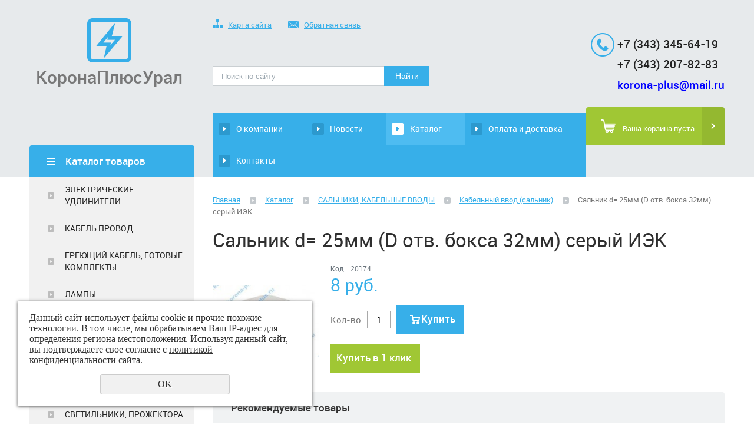

--- FILE ---
content_type: text/html; charset=UTF-8
request_url: https://korona-plus.ru/store/147296/211544/?pos=1977136
body_size: 9492
content:
<!DOCTYPE html>
<html>
	<head>
	    <meta name="google-site-verification" content="3ykX1SYnVhuEypCM41VABjamR4m1VZ4iAlSOzagBI-Q" />
	 <meta name="yandex-verification" content="db6269da50586bfe" />
	    <!-- Yandex.Metrika counter -->
<script type="text/javascript" >
   (function(m,e,t,r,i,k,a){m[i]=m[i]||function(){(m[i].a=m[i].a||[]).push(arguments)};
   m[i].l=1*new Date();k=e.createElement(t),a=e.getElementsByTagName(t)[0],k.async=1,k.src=r,a.parentNode.insertBefore(k,a)})
   (window, document, "script", "https://mc.yandex.ru/metrika/tag.js", "ym");

   ym(52742521, "init", {
        clickmap:true,
        trackLinks:true,
        accurateTrackBounce:true
   });
</script>
<noscript><div><img src="https://mc.yandex.ru/watch/52742521" style="position:absolute; left:-9999px;" alt="" /></div></noscript>
<!-- /Yandex.Metrika counter -->
		<meta name="viewport" content="width=device-width"/>
		<meta name="theme-color" content="#37AFE9"/>
		<meta http-equiv="X-UA-Compatible" content="IE=edge"/>
		<meta http-equiv="Content-Type" content="text/html; charset=utf-8" /><meta http-equiv="Content-Language" content="ru" /><meta name="author" content="ur66.ru" /><meta name="format-detection" content="telephone=no" /><meta name="referrer" content="strict-origin-when-cross-origin" /><title>Сальник d= 25мм (D отв. бокса 32мм) серый ИЭК - Интернет магазин Korona-plus Екатеринбург</title><meta name="keywords" content="Кабельный ввод сальник предназначены для ввода проводов и кабелей в электрощитовое оборудование с целью защиты проводников от механического повреждения и защиты самой сборки от проникновения пыли и влаги в месте ввода" /><meta name="description" content="Кабельный ввод сальник предназначены для ввода проводов и кабелей в электрощитовое оборудование с целью защиты проводников от механического повреждения и защиты самой сборки от проникновения пыли и влаги в месте ввода" /><base href="https://korona-plus.ru" /><link rel="shortcut icon" href="/favicon.png" type="image/png" /><link href="//47600.ru/uss-css/uss_style_8.6.0.min.css" rel="stylesheet" type="text/css" /><link href="https://korona-plus.ru/css/style.css?d=1616754793" rel="stylesheet" type="text/css" /><script src="//47600.ru/uss-js/jquery-1.9.1.min.js" type="text/javascript"></script><script src="//47600.ru/uss-js/jquery.formstyler.min.js" type="text/javascript"></script><link rel="preload" href="//47600.ru/uss-js/jquery.form.min.js" as="script"/><link rel="preload" href="//47600.ru/uss-js/jquery.autocomplete.min.js" as="script"/><link rel="preload" href="//47600.ru/uss-js/uss-script-8.6.0.min.js" as="script"/><!-- Google Tag Manager -->
<script>(function(w,d,s,l,i){w[l]=w[l]||[];w[l].push({'gtm.start':
new Date().getTime(),event:'gtm.js'});var f=d.getElementsByTagName(s)[0],
j=d.createElement(s),dl=l!='dataLayer'?'&l='+l:'';j.async=true;j.src=
'https://www.googletagmanager.com/gtm.js?id='+i+dl;f.parentNode.insertBefore(j,f);
})(window,document,'script','dataLayer','GTM-N458ZDS');</script>
<!-- End Google Tag Manager -->
<!-- Global site tag (gtag.js) - Google Analytics -->
<script async src="https://www.googletagmanager.com/gtag/js?id=UA-193678326-1"></script>
<script>
  window.dataLayer = window.dataLayer || [];
  function gtag(){dataLayer.push(arguments);}
  gtag('js', new Date());

  gtag('config', 'UA-193678326-1');
</script>
	</head>
	<!-- 
		Для смены цветовой схемы необходимо сменить класс у body.
		Соответствие цветовых схем и названий классов для всего шаблона:
		colorStyle1 - Цветовая схема 1
		colorStyle2 - Цветовая схема 2
		colorStyle3 - Цветовая схема 3	
		colorStyle4 - Цветовая схема 4
		colorStyle5 - Цветовая схема 5
		colorStyle6 - Цветовая схема 6
	-->
	<!-- d005594 -->
	<body class="colorStyle3" template_name='K1'>
	    <!-- Rating@Mail.ru counter -->
<script type="text/javascript">
var _tmr = window._tmr || (window._tmr = []);
_tmr.push({id: "1866544", type: "pageView", start: (new Date()).getTime()});
(function (d, w, id) {
  if (d.getElementById(id)) return;
  var ts = d.createElement("script"); ts.type = "text/javascript"; ts.async = true; ts.id = id;
  ts.src = "https://top-fwz1.mail.ru/js/code.js";
  var f = function () {var s = d.getElementsByTagName("script")[0]; s.parentNode.insertBefore(ts, s);};
  if (w.opera == "[object Opera]") { d.addEventListener("DOMContentLoaded", f, false); } else { f(); }
})(document, window, "topmailru-code");
</script><noscript><div>
<img src="https://top-fwz1.mail.ru/counter?id=1866544;js=na" style="border:0;position:absolute;left:-9999px;" alt="Top.Mail.Ru" />
</div></noscript>
<!-- //Rating@Mail.ru counter -->
		<div id="wrap" class=" singlepage">
			<div class="header">
				<div class="inner">
					<div class="left">
						<div class="logo">
							<a href="/">
								<span class="logo-image">
									<img width="75" src="/img/logo22.png">
								</span>
								<span class="logo-text">
									КоронаПлюсУрал								</span>
							</a>
							<div class="slogan"></div>
						</div>
					</div>
					<div class="center">
						<div class="top-nav">
							<p>
								<a href="/sitemap/"><em><img src="/img/k1_3/sitemap.png" alt=""></em>Карта сайта</a>
								<a href="/feedback/"><em><img src="/img/k1_3/write-us.png" alt=""></em>Обратная связь</a>
							</p>
						</div>
						<div class="search">
							<div class="burger burger-header">
								<span></span>
								<span></span>
								<span></span>
							</div>
							
				<form class="uss_site_search" method="get" action="https://korona-plus.ru/sitesearch/">
					<input class="uss_input_name" type="text" value="" name="search" id="search_47666_7677" placeholder="Поиск по сайту" />
					<input class="uss_submit" type="submit" value="Найти" />
				</form><script type='text/javascript'>
				$(document).ready(function() {
					$('#search_47666_7677').autocomplete('sitesearch/', {
						selectFirst: false,
						inputClass : 'uss_autocomplete_input',
						resultsClass: 'uss_autocomplete_results',
						matchContains: 'word',
						selectFirst: false,
						cacheLength: 1,
						delay: 500,
						minLength: 3,
						max:10,
						formatItem: function(item){
							var line = '';
							//изображение
							if(item[1]){
								line += '<span class="image">' + item[1] + '</span>';
							}

							//заголовок
							line += '<span class="title">' + item[0] + '</span>';

							//цена
							if(item[2]){
								line += '<span class="price">' + item[2] + '</span>';
							}
							return line;
						}
					});

					$(window).resize(function(){
						$('.uss_autocomplete_results').hide();
					});
					$('#search_47666_7677').result(function(event, data){console.log(data[1]); $(this).closest('form').submit() });});</script>						</div>
					</div>
					<div class="right">
						<div class="social">
													</div>
						<div class="contacts">
							<div class="phone">
								<h3><span style="font-size: 14pt;"><a href="tel:+73433456419"><span style="font-family: verdana, geneva, sans-serif;"><strong>+7 (343) 345-64-19</strong></span></a></span></h3>
<h3><span style="font-size: 14pt;"><a href="tel:+73432078283"><span style="font-family: verdana, geneva, sans-serif;"><strong>+7 (343) 207-82-83</strong></span></a></span></h3>
<h3><span style="font-size: 14pt; color: #0000ff;"><strong><a style="color: #0000ff;" href="mailto:korona-plus@mail.ru">korona-plus@mail.ru</a></strong></span></h3>							</div>
						</div>
					</div>
				</div>
			</div>
			<div class="menu">
				<div class="inner">
					<div class="aside-header aside-header-left">
						<div class="h3">Каталог товаров</div>
					</div>
					<div class="menu-content">
						<div class="in_menu">
							<ul><li class=" first"><a  class=" first" href="about/" title="О компании" >О компании</a></li><li><a  href="news/" title="Новости" >Новости</a></li><li class="active"><a  class="active" href="store/" title="Каталог" >Каталог</a></li><li><a  href="work/" title="Оплата и доставка" >Оплата и доставка</a></li><li class=" last"><a  class=" last" href="feedback/" title="Контакты" >Контакты</a></li></ul>						</div>
						<div class="basket">
							<a href="/basket/" class="basket-link"></a>
							<div class="uss_widget uss_widget_basket uss_basket_mini uss_basket_wrapper empty" data-countword="Товаров:" data-priceword=""><div class="uss_widget_outer_content basket_widget_inner empty"><div class="amounts uss_hidden"><span class="countword">Товаров:</span> <span id="uss_block_basket_amount"></span></div><div class="totals uss_hidden"><span class="priceword"></span> <span id="uss_block_basket_totals"></span></div><p>Ваша корзина пуста</p></div></div>						</div>
					</div>
				</div>
			</div>
			<script>
				(function () {
					var detect_menu_height = function() {
						var menu_elems_width = 0;
						var max_elem_height = 0;
						var min_elem_height = 1000;
						var double = false;
						$('.menu .menu-content').removeClass('double');
						$('.menu .menu-content').removeClass('two-line');
						var menu_elems = $('.menu  .menu-content > .in_menu > ul ').children('li').children('a');
						in_menu_width = ~~$('.menu .in_menu').width();
						menu_content_width = $('.menu .menu-content').width();
						$(menu_elems).each(function(index, el) {
							menu_elems_width += ~~$(el).outerWidth();
						});
						if (menu_elems_width > menu_content_width) {
							$('.menu .menu-content').addClass('double');
							double = true;
						} else {
							$('.menu .menu-content').removeClass('double');
							double = false;
						}
						max_elem_height = 0;
						min_elem_height = 1000;
						$(menu_elems).css('height', 'auto');
						$(menu_elems).each(function(index, el) {
							if ($(el).height() > max_elem_height) {
								max_elem_height = $(el).height();
							}
							if ($(el).height() < min_elem_height) {
								min_elem_height = $(el).height();
							}
						});
						if (double) {
							$(menu_elems).height(max_elem_height);
						} else {
							$(menu_elems).css('height', 'auto');
						}
						if (min_elem_height < max_elem_height) {
							$('.menu .menu-content').addClass('two-line');
						}
					};
					detect_menu_height();
					$(window).resize(function() {
						detect_menu_height();
					});
				}());
			</script>
			<div class="container">
				<div class="inner">
					<div class="aside aside-left">
						<div class="aside_opener">
							<div class="h3">Каталог товаров</div>
						</div>
						<div class="aside-block aside-catalog type1">
							<ul class="uss_eshop_menu totalItems_over10"><li class=" first"><a href="https://korona-plus.ru/store/28482/" class=" first">ЭЛЕКТРИЧЕСКИЕ УДЛИНИТЕЛИ</a></li><li><a href="https://korona-plus.ru/store/145348/">КАБЕЛЬ ПРОВОД</a></li><li><a href="https://korona-plus.ru/store/greyuschiy-kabel-gotovye-komplekty/">ГРЕЮЩИЙ КАБЕЛЬ, ГОТОВЫЕ КОМПЛЕКТЫ</a></li><li><a href="https://korona-plus.ru/store/35075/">ЛАМПЫ</a></li><li><a href="https://korona-plus.ru/store/147429/">МОДУЛЬНОЕ ОБОРУДОВАНИЕ</a></li><li><a href="https://korona-plus.ru/store/195103/">КОНТАКТОРЫ, РЕЛЕ ЭЛЕКТРОТЕПЛОВЫЕ</a></li><li><a href="https://korona-plus.ru/store/schetchiki_elektroenergii/">СЧЕТЧИКИ ЭЛЕКТРОЭНЕРГИИ</a></li><li><a href="https://korona-plus.ru/store/211765/">СВЕТИЛЬНИКИ, ПРОЖЕКТОРА</a></li><li><a href="https://korona-plus.ru/store/28520/">ФОНАРИ</a></li><li><a href="https://korona-plus.ru/store/28512/">ТЕЛЕВИЗИОННЫЕ АКСЕССУАРЫ</a></li><li><a href="https://korona-plus.ru/store/28516/">КОМПЬЮТЕРНЫЕ И ТЕЛЕФОННЫЕ АКСЕССУАРЫ</a></li><li><a href="https://korona-plus.ru/store/150005/">ГОФРА, ТРУБА ПВХ ПНД, КАБЕЛЬ-КАНАЛ, ЛОТКИ, МЕТАЛЛОРУКАВ</a></li><li><a href="https://korona-plus.ru/store/191366/">КРЕПЕЖ ДЛЯ МОНТАЖА ТРУБ</a></li><li><a href="https://korona-plus.ru/store/41992/">ВИЛКИ, РОЗЕТКИ, КОЛОДКИ, ТРОЙНИКИ, ПЕРЕХОДНИКИ, ПАТРОНЫ</a></li><li><a href="https://korona-plus.ru/store/145349/">СИЛОВЫЕ РАЗЪЕМЫ</a></li><li><a href="https://korona-plus.ru/store/193056/">БОКСЫ КОРПУСА ЩИТЫ</a></li><li><a href="https://korona-plus.ru/store/175909/">ЯЩИКИ РУБИЛЬНИКИ - ЯТП, ЯБПВУ, ОЩВ, ЯРВ</a></li><li><a href="https://korona-plus.ru/store/oborudovanie_i_lineynaya_armatura_dlya_montazha_sip/">АРМАТУРА ДЛЯ МОНТАЖА ПРОВОДА СИП (ЗАЖИМЫ)</a></li><li><a href="https://korona-plus.ru/store/montazhnye_korobki/">МОНТАЖНЫЕ КОРОБКИ</a></li><li class=" active"><a href="https://korona-plus.ru/store/147296/" class=" active">САЛЬНИКИ, КАБЕЛЬНЫЕ ВВОДЫ</a><ul class='submenu'><li class=" active"><a href='https://korona-plus.ru/store/147296/211544/' class=" active">Кабельный ввод (сальник)</a></li><li><a href='https://korona-plus.ru/store/147296/211545/'>Сальник PG  IP54</a></li><li><a href='https://korona-plus.ru/store/147296/211546/'>Сальник PGL  IP54</a></li><li><a href='https://korona-plus.ru/store/147296/211547/'>Сальники MG, MG LX  IP68</a></li></ul></li><li><a href="https://korona-plus.ru/store/140514/">ИНСТРУМЕНТ ОБЖИМНОЙ, ИНДИКАТОРНЫЕ ОТВЕРТКИ, МУЛЬТИМЕТРЫ, ТЕСТЕРЫ</a></li><li><a href="https://korona-plus.ru/store/146580/">КЛЕММЫ ЗВИ НАКОНЕЧНИКИ ГИЛЬЗЫ</a></li><li><a href="https://korona-plus.ru/store/172659/">СИЛОВЫЕ НАКОНЕЧНИКИ И ГИЛЬЗЫ</a></li><li><a href="https://korona-plus.ru/store/28529/">ХОМУТЫ, СКОБЫ, ДЮБЕЛЬ - ХОМУТЫ, ПЛОЩАДКИ САМОКЛЕЯЩИЕСЯ</a></li><li><a href="https://korona-plus.ru/store/stabilizatory_napryazheniya/">СТАБИЛИЗАТОРЫ НАПРЯЖЕНИЯ</a></li><li><a href="https://korona-plus.ru/store/28526/">ИЗОЛЕНТА</a></li><li><a href="https://korona-plus.ru/store/175246/">ТУТ ТТУ термоусадочная трубка</a></li><li><a href="https://korona-plus.ru/store/172658/">СПИРАЛЬ МОНТАЖНАЯ</a></li><li><a href="https://korona-plus.ru/store/konvektora_radiatory_teplovye_pushki/">КОНВЕКТОРА, РАДИАТОРЫ, ТЕПЛОВЫЕ ПУШКИ</a></li><li class=" last"><a href="https://korona-plus.ru/store/28530/" class=" last">РАСПРОДАЖА</a></li></ul>						</div>
					</div>
					<div class="aside aside-right">
					</div>
					<div class="content">
												<div class="bread"><a href="https://korona-plus.ru" class="breadcrumbs_main">Главная</a> <span class="devider"></span>  <a href="store/">Каталог</a>  <span class="devider"></span>  <a href="store/147296/">САЛЬНИКИ, КАБЕЛЬНЫЕ ВВОДЫ</a>  <span class="devider"></span>  <a href="store/147296/211544/">Кабельный ввод (сальник)</a>  <span class="devider"></span>  Сальник d= 25мм (D отв. бокса 32мм) серый ИЭК</div>						<h1 class="h3">Сальник d= 25мм (D отв. бокса 32мм) серый ИЭК</h1><div class="section section_eshop id_47673"><div class="uss_section_content"><div class="uss_shop_detail uss_shop_detail_pos order_many" itemscope itemtype="http://schema.org/Product">
    <meta itemprop="name" content="Сальник d= 25мм (D отв. бокса 32мм) серый ИЭК" />
			<div class="uss_img_wrapper" style="width:200px;">
							<div class="uss_img_big">
					<div class="uss_img_big_image" style="width: 200px; height: 200px;">
						<a id="cloud_id" class="enlarge_image_inside  big_image_wrap" href="/uploadedFiles/eshopimages/big/SALNIK_4.jpg" target="_blank" title="Сальник d= 25мм (D отв. бокса 32мм) серый ИЭК" ><img class="big_image" src="/uploadedFiles/eshopimages/icons/200x200/SALNIK_4.jpg" alt="Сальник d= 25мм (D отв. бокса 32мм) серый ИЭК - Интернет магазин Korona-plus Екатеринбург" itemprop="image"/></a>											</div>
				</div>
			
			
		</div>
	
	<div class="uss_shop_technical_data" itemprop="offers" itemscope itemtype="http://schema.org/Offer">
		
		        

		
					<div class="uss_shop_uid"><strong>Код:</strong> 20174</div>
		
		
		
		
					<div class="uss_shop_price"><span class="price"><em class="price_class" data-clear-price="8">8</em> <em class="currency_class">руб.</em><meta itemprop="price" content="8"/><meta itemprop="priceCurrency" content="RUB"/></span></div>
		
					<div class="uss_shop_by">
				<span class="uss_eshop_amount_block">
					<span class="amount_title">Кол-во</span><input type="number" min="0" inputmode="numeric" pattern="\d*" class="basket_amount_class basket_amount_pos_1977136" id="basket_amount_pos_1977136" value="1"></span><a class="add_to_cart buy_from_cart greater_than_zero show-basket-send-message uss_pos_buttons"   onclick="return changeItemInBasket(this,1977136,false,$(this).siblings('.uss_eshop_amount_block').find('input.basket_amount_class').val(),0, '');" title="Купить" data-message="Товар добавлен  в корзину" data-item-id="1977136" data-title-tocart="Купить">Купить</a><div class="text_after_order_1977136" style="display:none;">Оформить заказ</div></div>
		
		  			<div class="uss_shop_by uss_shop_buy_one_click"><a class="add_to_cart buy_one_click uss_pos_buttons" title="Купить в 1 клик" data-pos-id="1977136" data-url="https://korona-plus.ru/store/147296/211544/?pos=1977136">Купить в 1 клик</a></div>		
		
		
        	</div>
	
	
    
	
		</div>
<div class="h3 h_op">Рекомендуемые товары</div><div class="uss_eshop_sameproducts blocks size200x200">
    					
		<div class="item even order_many" style="width:204px;">
			                <div class="imageArea">
                    <div class="imageWrapOuter" style="width:200px;">
                        <div class="imageWrap">
                            <div class="image" title="Удлинитель шнур 2 розетки с крышками 25 метров КГхл 3х1,5 морозостойкий 16А 3500Вт IP44" style="width:200px;height:200px;">
                                <a href="https://korona-plus.ru/store/28482/57677/57681/?pos=1269716">
                                    <img src="/uploadedFiles/eshopimages/icons/200x200/shnur_2roz_ip44_7.jpg" alt="Удлинитель шнур 2 розетки с крышками 25 метров КГхл 3х1,5 морозостойкий 16А 3500Вт IP44 - Интернет магазин Korona-plus Екатеринбург" />                                                                    </a>
								                            </div>
                        </div>
                                            </div>
                </div>
						
			<div class="info">
				<div class="title">
					<a href="https://korona-plus.ru/store/28482/57677/57681/?pos=1269716" title="Удлинитель шнур 2 розетки с крышками 25 метров КГхл 3х1,5 морозостойкий 16А 3500Вт IP44">
						Удлинитель шнур 2 розетки с крышками 25 метров КГхл 3х1,5 морозостойкий 16А 3500Вт IP44					</a>
									</div>
				
				
				
								
									<div class="price">
																			<span class="actual_price"><em class="price_class" data-clear-price="2030">2 030</em> <em class="currency_class">руб.</em></span>
											</div>
								
									<div class="addToCart">
				<span class="uss_eshop_amount_block">
					<span class="amount_title">Кол-во</span><input type="number" min="0" inputmode="numeric" pattern="\d*" class="basket_amount_class basket_amount_pos_1269716" id="basket_amount_pos_1269716" value="1"></span><a class="add_to_cart buy_from_cart greater_than_zero uss_pos_buttons"   onclick="return changeItemInBasket(this,1269716,false,$(this).siblings('.uss_eshop_amount_block').find('input.basket_amount_class').val(),0, '');" title="Купить" data-item-id="1269716" data-title-tocart="Купить">Купить</a><div class="text_after_order_1269716" style="display:none;">Оформить заказ</div></div>
				
							</div>
			
		</div>
	
					
		<div class="item odd order_many" style="width:204px;">
			                <div class="imageArea">
                    <div class="imageWrapOuter" style="width:200px;">
                        <div class="imageWrap">
                            <div class="image" title="Лампа светодиодная 10W E27 12-24V 800Лм 4000К A60 низковольтная 110x60 ASD/InHome LED-MO 1507" style="width:200px;height:200px;">
                                <a href="https://korona-plus.ru/store/35075/lampy-svetodiodnye/lampy-svetodiodnye-12v-24v-36v/lampa-svetodiodnaya-10w-e27-12-24v-800lm-4000k-a60-nizkovoltn/">
                                    <img src="/uploadedFiles/eshopimages/icons/200x200/led_a60_6.jpg" alt="Лампа светодиодная 10W E27 12-24V 800Лм 4000К A60 низковольтная 110x60 ASD/InHome LED-MO 1507 - Интернет магазин Korona-plus Екатеринбург" />                                                                    </a>
								                            </div>
                        </div>
                                            </div>
                </div>
						
			<div class="info">
				<div class="title">
					<a href="https://korona-plus.ru/store/35075/lampy-svetodiodnye/lampy-svetodiodnye-12v-24v-36v/lampa-svetodiodnaya-10w-e27-12-24v-800lm-4000k-a60-nizkovoltn/" title="Лампа светодиодная 10W E27 12-24V 800Лм 4000К A60 низковольтная 110x60 ASD/InHome LED-MO 1507">
						Лампа светодиодная 10W E27 12-24V 800Лм 4000К A60 низковольтная 110x60 ASD/InHome LED-MO 1507					</a>
									</div>
				
				
				
								
									<div class="price">
																			<span class="actual_price"><em class="price_class" data-clear-price="250">250</em> <em class="currency_class">руб.</em></span>
											</div>
								
									<div class="addToCart">
				<span class="uss_eshop_amount_block">
					<span class="amount_title">Кол-во</span><input type="number" min="0" inputmode="numeric" pattern="\d*" class="basket_amount_class basket_amount_pos_4302979" id="basket_amount_pos_4302979" value="1"></span><a class="add_to_cart buy_from_cart greater_than_zero uss_pos_buttons"   onclick="return changeItemInBasket(this,4302979,false,$(this).siblings('.uss_eshop_amount_block').find('input.basket_amount_class').val(),0, '');" title="Купить" data-item-id="4302979" data-title-tocart="Купить">Купить</a><div class="text_after_order_4302979" style="display:none;">Оформить заказ</div></div>
				
							</div>
			
		</div>
	
					
		<div class="item even order_many" style="width:204px;">
			                <div class="imageArea">
                    <div class="imageWrapOuter" style="width:200px;">
                        <div class="imageWrap">
                            <div class="image" title="Лампа светодиодная 10W 2700K E14 свеча 100x37 Premium C4MW10ELC Ecola" style="width:200px;height:200px;">
                                <a href="https://korona-plus.ru/store/35075/lampy-svetodiodnye/lampy-svetodiodnye-e14/lampy-svetodiodnye-cokol-e14-svecha/lampa-svetodiodnaya-10w-2700k-e14-svecha-100x37-premium-c4mw1/">
                                    <img src="/uploadedFiles/eshopimages/icons/200x200/Ecola_svE14s_14.jpg" alt="Лампа светодиодная 10W 2700K E14 свеча 100x37 Premium C4MW10ELC Ecola - Интернет магазин Korona-plus Екатеринбург" />                                                                    </a>
								                            </div>
                        </div>
                                            </div>
                </div>
						
			<div class="info">
				<div class="title">
					<a href="https://korona-plus.ru/store/35075/lampy-svetodiodnye/lampy-svetodiodnye-e14/lampy-svetodiodnye-cokol-e14-svecha/lampa-svetodiodnaya-10w-2700k-e14-svecha-100x37-premium-c4mw1/" title="Лампа светодиодная 10W 2700K E14 свеча 100x37 Premium C4MW10ELC Ecola">
						Лампа светодиодная 10W 2700K E14 свеча 100x37 Premium C4MW10ELC Ecola					</a>
									</div>
				
				
				
								
									<div class="price">
																			<span class="actual_price"><em class="price_class" data-clear-price="80">80</em> <em class="currency_class">руб.</em></span>
											</div>
								
									<div class="addToCart">
				<span class="uss_eshop_amount_block">
					<span class="amount_title">Кол-во</span><input type="number" min="0" inputmode="numeric" pattern="\d*" class="basket_amount_class basket_amount_pos_4164248" id="basket_amount_pos_4164248" value="1"></span><a class="add_to_cart buy_from_cart greater_than_zero uss_pos_buttons"   onclick="return changeItemInBasket(this,4164248,false,$(this).siblings('.uss_eshop_amount_block').find('input.basket_amount_class').val(),0, '');" title="Купить" data-item-id="4164248" data-title-tocart="Купить">Купить</a><div class="text_after_order_4164248" style="display:none;">Оформить заказ</div></div>
				
							</div>
			
		</div>
	
					
		<div class="item odd order_many" style="width:204px;">
			                <div class="imageArea">
                    <div class="imageWrapOuter" style="width:200px;">
                        <div class="imageWrap">
                            <div class="image" title="Светильник светодиодный ДВО-34Вт LED 2600Лм 4000К опал IP20 Грильято Operlux " style="width:200px;height:200px;">
                                <a href="https://korona-plus.ru/store/211765/svetilniki_centrstroysvet/svetilnik_svetodiodnyy_dvo-38w_led-csvtr-e64_3190lm_4250k_opa/">
                                    <img src="/uploadedFiles/eshopimages/icons/200x200/LED-CSVT-R-E64.jpg" alt="Светильник светодиодный ДВО-34Вт LED 2600Лм 4000К опал IP20 Грильято Operlux  - Интернет магазин Korona-plus Екатеринбург" />                                                                    </a>
								                            </div>
                        </div>
                                            </div>
                </div>
						
			<div class="info">
				<div class="title">
					<a href="https://korona-plus.ru/store/211765/svetilniki_centrstroysvet/svetilnik_svetodiodnyy_dvo-38w_led-csvtr-e64_3190lm_4250k_opa/" title="Светильник светодиодный ДВО-34Вт LED 2600Лм 4000К опал IP20 Грильято Operlux ">
						Светильник светодиодный ДВО-34Вт LED 2600Лм 4000К опал IP20 Грильято Operlux 					</a>
									</div>
				
				
				
								
									<div class="price">
																			<span class="actual_price"><em class="price_class" data-clear-price="1580">1 580</em> <em class="currency_class">руб.</em></span>
											</div>
								
									<div class="addToCart">
				<span class="uss_eshop_amount_block">
					<span class="amount_title">Кол-во</span><input type="number" min="0" inputmode="numeric" pattern="\d*" class="basket_amount_class basket_amount_pos_2828723" id="basket_amount_pos_2828723" value="1"></span><a class="add_to_cart buy_from_cart greater_than_zero uss_pos_buttons"   onclick="return changeItemInBasket(this,2828723,false,$(this).siblings('.uss_eshop_amount_block').find('input.basket_amount_class').val(),0, '');" title="Купить" data-item-id="2828723" data-title-tocart="Купить">Купить</a><div class="text_after_order_2828723" style="display:none;">Оформить заказ</div></div>
				
							</div>
			
		</div>
	
		
	<div class="uss_cleaner"></div>
</div>		<script type="text/javascript">
			$(document).ready(function() { redyUSSfoto($('a.enlarge_image_inside'), true, 'eshop'); });
		</script>
	</div></div><div class="cleaner"></div>											</div>
				</div>
			</div>
			<div class="footer">
				<div class="inner">
					<div class="center">
						<div class="in_menu">
							<ul><li class=" first"><a  class=" first" href="about/" title="О компании" >О компании</a></li><li><a  href="news/" title="Новости" >Новости</a></li><li class="active"><a  class="active" href="store/" title="Каталог" >Каталог</a></li><li><a  href="work/" title="Оплата и доставка" >Оплата и доставка</a></li><li class=" last"><a  class=" last" href="feedback/" title="Контакты" >Контакты</a></li></ul></div>
					</div>
				</div>
			</div>
			<div class="bottom">
				<div class="inner">
					<div class="left">
						<div class="copy">
							<div class="uss-site-copyright">&copy;&nbsp;2010 - 2026 КоронаПлюсУрал</div>						</div>
						<a href="/privacy-policy/" class="privacy">Политика конфиденциальности</a>
					</div>
					<div class="center">
						<div class="counters">
							<!-- Google Tag Manager (noscript) -->
<noscript><iframe src="https://www.googletagmanager.com/ns.html?id=GTM-N458ZDS"
height="0" width="0" style="display:none;visibility:hidden"></iframe></noscript>
<!-- End Google Tag Manager (noscript) -->
<!-- Rating@Mail.ru counter -->
<script type="text/javascript">
var _tmr = window._tmr || (window._tmr = []);
_tmr.push({id: "1866544", type: "pageView", start: (new Date()).getTime()});
(function (d, w, id) {
  if (d.getElementById(id)) return;
  var ts = d.createElement("script"); ts.type = "text/javascript"; ts.async = true; ts.id = id;
  ts.src = "https://top-fwz1.mail.ru/js/code.js";
  var f = function () {var s = d.getElementsByTagName("script")[0]; s.parentNode.insertBefore(ts, s);};
  if (w.opera == "[object Opera]") { d.addEventListener("DOMContentLoaded", f, false); } else { f(); }
})(document, window, "topmailru-code");
</script><noscript><div>
<img src="https://top-fwz1.mail.ru/counter?id=1866544;js=na" style="border:0;position:absolute;left:-9999px;" alt="Top.Mail.Ru" />
</div></noscript>
<!-- //Rating@Mail.ru counter -->
<!-- Rating@Mail.ru logo -->
<a href="https://top.mail.ru/jump?from=1866544">
<img src="https://top-fwz1.mail.ru/counter?id=1866544;t=479;l=1" style="border:0;" height="31" width="88" alt="Top.Mail.Ru" /></a>
<!-- //Rating@Mail.ru logo -->
<!--LiveInternet counter--><script type="text/javascript"><!--
document.write("<a href='http://www.liveinternet.ru/click' "+
"target=_blank><img src='//counter.yadro.ru/hit?t11.11;r"+
escape(document.referrer)+((typeof(screen)=="undefined")?"":
";s"+screen.width+"*"+screen.height+"*"+(screen.colorDepth?
screen.colorDepth:screen.pixelDepth))+";u"+escape(document.URL)+
";"+Math.random()+
"' alt='' title='LiveInternet: показано число просмотров за 24"+
" часа, посетителей за 24 часа и за сегодня' "+
"border='0' width='88' height='31'></a>")
//--></script><!--/LiveInternet-->
<script type="text/javascript">initStyler();</script>						</div>
					</div>
					<div class="right">
						<div class="dev">
							<div class="ssnn-copyright ssnn-black"><a class="ssnn-copyright_logo" href="https://7600.ru/" target="_blank" title="Кабинет - создание сайтов Екатеринбург"><i class="g-png"><img src="//47600.ru/uss-img/7600-2011-logo/7600_mini_logo_black.png" width="86" height="24" alt="Кабинет - создание сайтов Екатеринбург" /></i></a><a class="ssnn-copyright_text" href="https://7600.ru/" target="_blank" title="Кабинет - создание сайтов Екатеринбург"><span>Создание сайтов</span></a></div>						</div>
					</div>
				</div>
			</div>
		</div>
		<script src="//47600.ru/uss-js/jquery.form.min.js" type="text/javascript"></script><script src="//47600.ru/uss-js/jquery.autocomplete.min.js" type="text/javascript"></script><script src="//47600.ru/uss-js/uss-script-8.6.0.min.js" type="text/javascript"></script><script type="text/javascript">$(document).ready(function(){ecommersPush({"ecommerce":{"detail":{"products":[{"id":"20174","name":"\u0421\u0430\u043b\u044c\u043d\u0438\u043a d= 25\u043c\u043c (D \u043e\u0442\u0432. \u0431\u043e\u043a\u0441\u0430 32\u043c\u043c) \u0441\u0435\u0440\u044b\u0439 \u0418\u042d\u041a","price":"8"}]},"currencyCode":"RUB"}});googleEvent("view_item", {"items":[{"id":"20174","name":"\u0421\u0430\u043b\u044c\u043d\u0438\u043a d= 25\u043c\u043c (D \u043e\u0442\u0432. \u0431\u043e\u043a\u0441\u0430 32\u043c\u043c) \u0441\u0435\u0440\u044b\u0439 \u0418\u042d\u041a","price":"8"}],"currency":"RUB"});});</script>		<script src="/js/slick.min.js"></script>
		<script type="text/javascript" src="/js/main.js"></script>
		<script src="https://47600.ru/uss-js/flex.js"></script>
	</body>
</html>
<noindex>
	<div class="uss_privacy_policy_wrap type_2 fixed">
		<div class="uss_privacy_policy_inner">
			<div class="uss_privacy_policy_text">Данный сайт использует файлы cookie и прочие похожие технологии. В том числе, мы обрабатываем Ваш IP-адрес для определения региона местоположения. Используя данный сайт, вы подтверждаете свое согласие с <a href="/privacy-policy/" target="blank" rel="nofollow">политикой конфиденциальности</a> сайта.</div>
			<div class="uss_privacy_policy_button">
				<span>OK</span>
			</div>
		</div>
	</div>
</noindex>


--- FILE ---
content_type: text/css
request_url: https://korona-plus.ru/css/style.css?d=1616754793
body_size: 36837
content:
*{-webkit-box-sizing:border-box;box-sizing:border-box;outline:none;}
@font-face{font-family:'roboto';src:url('../fonts/roboto-regular.eot');src:url('../fonts/roboto-regular.eot?#iefix') format('embedded-opentype'),url('../fonts/roboto-regular.woff') format('woff'),url('../fonts/roboto-regular.ttf') format('truetype');font-weight:normal;font-style:normal;}
@font-face{font-family:'roboto-bold';src:url('../fonts/roboto-bold.eot');src:url('../fonts/roboto-bold.eot?#iefix') format('embedded-opentype'),url('../fonts/roboto-bold.woff') format('woff'),url('../fonts/roboto-bold.ttf') format('truetype');font-weight:bold;font-style:normal;}
@font-face{font-family:'roboto';src:url('../fonts/roboto-medium.eot');src:url('../fonts/roboto-medium.eot?#iefix') format('embedded-opentype'),url('../fonts/roboto-medium.woff') format('woff'),url('../fonts/roboto-medium.ttf') format('truetype');font-weight:bold;font-style:normal;}
@font-face{font-family:'roboto';src:url('../fonts/roboto-bolditalic.eot');src:url('../fonts/roboto-bolditalic.eot?#iefix') format('embedded-opentype'),url('../fonts/roboto-bolditalic.woff') format('woff'),url('../fonts/roboto-bolditalic.ttf') format('truetype');font-weight:bold;font-style:italic;}
@font-face{font-family:'roboto';src:url('../fonts/roboto-italic.eot');src:url('../fonts/roboto-italic.eot?#iefix') format('embedded-opentype'),url('../fonts/roboto-italic.woff') format('woff'),url('../fonts/roboto-italic.ttf') format('truetype');font-weight:normal;font-style:italic;}
@font-face{font-family:'roboto-light';src:url('../fonts/roboto-light.eot');src:url('../fonts/roboto-light.eot?#iefix') format('embedded-opentype'),url('../fonts/roboto-light.woff') format('woff'),url('../fonts/roboto-light.ttf') format('truetype');font-weight:normal;font-style:normal;}
@font-face{font-family:'roboto-light';src:url('../fonts/roboto-lightitalic.eot');src:url('../fonts/roboto-lightitalic.eot?#iefix') format('embedded-opentype'),url('../fonts/roboto-lightitalic.woff') format('woff'),url('../fonts/roboto-lightitalic.ttf') format('truetype');font-weight:normal;font-style:italic;}
@font-face{font-family:'roboto-medium';src:url('../fonts/roboto-medium.eot');src:url('../fonts/roboto-medium.eot?#iefix') format('embedded-opentype'),url('../fonts/roboto-medium.woff') format('woff'),url('../fonts/roboto-medium.ttf') format('truetype');font-weight:normal;font-style:normal;}
@font-face{font-family:'roboto-medium';src:url('../fonts/roboto-mediumitalic.eot');src:url('../fonts/roboto-mediumitalic.eot?#iefix') format('embedded-opentype'),url('../fonts/roboto-mediumitalic.woff') format('woff'),url('../fonts/roboto-mediumitalic.ttf') format('truetype');font-weight:normal;font-style:italic;}

/* Slider */
.slick-slider{position:relative;display:block;-webkit-box-sizing:border-box;box-sizing:border-box;-webkit-user-select:none;-moz-user-select:none;-ms-user-select:none;user-select:none;-webkit-touch-callout:none;-khtml-user-select:none;-ms-touch-action:pan-y;touch-action:pan-y;-webkit-tap-highlight-color:transparent;}
.slick-list{position:relative;display:block;overflow:hidden;margin:0;padding:0;}
.slick-list.dragging{cursor:pointer;cursor:hand;}
.slick-slider .slick-track,.slick-slider .slick-list{-webkit-transform:translate3d(0,0,0);transform:translate3d(0,0,0);}
.slick-track{position:relative;top:0;left:0;display:block;}
.slick-loading .slick-track{visibility:hidden;}
.slick-slide{display:none;float:left;height:100%;min-height:1px;}
[dir='rtl'] .slick-slide{float:right;}
.slick-slide img{display:block;}
.slick-slide.slick-loading img{display:none;}
.slick-slide.dragging img{pointer-events:none;}
.slick-initialized .slick-slide{display:block;}
.slick-loading .slick-slide{visibility:hidden;}
.slick-vertical .slick-slide{display:block;height:auto;border:1px solid transparent;}
.slick-arrow.slick-hidden{display:none;}

/* Arrows */
.slick-prev,.slick-next{font-size:0;line-height:0;position:absolute;top:50%;display:block;width:20px;height:20px;padding:0;-webkit-transform:translate(0,-50%);transform:translate(0,-50%);cursor:pointer;color:transparent;border:none;outline:none;background:transparent;}
.slick-prev{left:-25px;}
[dir='rtl'] .slick-prev{right:-25px;left:auto;}
.slick-next{right:-25px;}
[dir='rtl'] .slick-next{right:auto;left:-25px;}

/* Dots */
.slick-dotted.slick-slider{margin-bottom:30px;}
.slick-dots{position:absolute;bottom:-25px;display:block;width:100%;padding:0;margin:0;list-style:none;text-align:center;}
.slick-dots li{position:relative;display:inline-block;width:20px;height:20px;margin:0 5px;padding:0;cursor:pointer;}
.slick-dots li button{font-size:0;line-height:0;display:block;width:20px;height:20px;padding:5px;cursor:pointer;color:transparent;border:0;outline:none;background:transparent;}
.uss_shop_detail_350_bottom .uss_img_big,.uss_photoalbums_foto_box .uss_img_item .uss_img_pre,.uss_eshop_sameproducts.blocks .item .imageWrap,.uss_shop_detail .uss_img_ico_box .uss_img_ico,.uss_shop_blocks_view .uss_eshop_item .uss_img_holder,.uss_shop_list_view .uss_eshop_item .uss_img_holder,.uss_shop_detail .uss_img_big .uss_img_big_image,.uss_user_basket .uss_image,.uss_shop_block_cat .uss_shop_cat_img{background:#fff;border:none;}
.uss_shop_blocks_view,.content .uss_eshop_menu,.spec .items,.flex .items,.content .uss_eshop_sameproducts,.content .catalog_menu,.content .uss_catalog_block_cat,.content .uss_shop_block_cat,.flex .uss_images_block{display:-moz-flex;display:-ms-flex;display:-o-flex;display:-webkit-box;display:-ms-flexbox;display:flex;-webkit-box-pack:justify;-ms-flex-pack:justify;justify-content:space-between;-ms-flex-wrap:wrap;flex-wrap:wrap;}
.uss-flex-items{display:-moz-flex!important;display:-ms-flex!important;display:-o-flex!important;display:-webkit-box!important;display:-ms-flexbox!important;display:flex!important;-webkit-box-pack:start!important;-ms-flex-pack:start!important;justify-content:flex-start!important;-ms-flex-wrap:wrap!important;flex-wrap:wrap!important;width:100%!important;}
html{height:100%;min-height:auto;margin:0;padding:0;}
body{margin:0;padding:0;min-height:auto;height:100%;}
#wrap{display:-webkit-box;display:-ms-flexbox;display:flex;-webkit-box-orient:vertical;-webkit-box-direction:normal;-ms-flex-direction:column;flex-direction:column;min-height:100%;font-size:13px;min-width:420px;overflow:hidden;}
.container{-webkit-box-flex:1;-ms-flex:1 auto;flex:1 auto;}

/*General*/
@-webkit-keyframes shake{
	10%,90%{-webkit-transform:translate3d(-1px,0,0);transform:translate3d(-1px,0,0);}
	20%,80%{-webkit-transform:translate3d(2px,0,0);transform:translate3d(2px,0,0);}
	30%,50%,70%{-webkit-transform:translate3d(-2px,0,0);transform:translate3d(-2px,0,0);}
	40%,60%{-webkit-transform:translate3d(2px,0,0);transform:translate3d(2px,0,0);}
}
@keyframes shake{
	10%,90%{-webkit-transform:translate3d(-1px,0,0);transform:translate3d(-1px,0,0);}
	20%,80%{-webkit-transform:translate3d(2px,0,0);transform:translate3d(2px,0,0);}
	30%,50%,70%{-webkit-transform:translate3d(-2px,0,0);transform:translate3d(-2px,0,0);}
	40%,60%{-webkit-transform:translate3d(2px,0,0);transform:translate3d(2px,0,0);}
}
#wrap{font-family:'roboto';color:#6A747C;line-height:1.54em;position:relative;}
.inner{width:1180px;margin:0 auto;}
a{color:#1CA09D;}
a:hover{text-decoration:none;}
.catalog_orderform_window_wrap,.buy_one_click_form_tml .buy_one_click_window_wrap{-webkit-box-sizing:content-box;box-sizing:content-box;font-size:12px;font-family:'roboto';color:#6A747C;}
.catalog_orderform_window_wrap .h3,.buy_one_click_form_tml .buy_one_click_window_wrap .h3,.catalog_orderform_window_wrap h3,.buy_one_click_form_tml .buy_one_click_window_wrap h3,.catalog_orderform_window_wrap .uss_buy_one_click_title,.buy_one_click_form_tml .buy_one_click_window_wrap .uss_buy_one_click_title{font-family:'roboto-medium';font-weight:normal;font-size:23px;color:#2F2F2F;}
.catalog_orderform_window_wrap .uss_shop_price_amount_wrap .uss_shop_price .old_price,.buy_one_click_form_tml .buy_one_click_window_wrap .uss_shop_price_amount_wrap .uss_shop_price .old_price{color:#8C8C8C;font-size:18px;font-family:'roboto';margin:0 0 3px 0!important;font-weight:normal!important;padding:0!important;display:block;background:none!important;}
.catalog_orderform_window_wrap .uss_shop_price_amount_wrap .uss_shop_price .actual_price,.buy_one_click_form_tml .buy_one_click_window_wrap .uss_shop_price_amount_wrap .uss_shop_price .actual_price{color:#1CA09D;font-weight:normal;font-family:'roboto';font-size:30px;margin:0!important;padding:0!important;display:block;background:none!important;}
.catalog_order_form h3{font-weight:normal;background:#F0F2F3;padding:17px 31px 16px 31px;font-size:17px;font-family:'roboto-medium';color:#2F2F2F;display:block;margin-bottom:31px;border-radius:4px 4px 0 0;position:relative;}
#uss_basket_ask_where_to_go_block{font-family:'roboto';background:#fff;border-color:#334755;-webkit-box-shadow:0 0 10px 0px rgba(0,0,0,0.7);box-shadow:0 0 10px 0px rgba(0,0,0,0.7);}
#uss_basket_ask_where_to_go_block .title{font-family:'roboto-medium';font-weight:normal;}
.uss_section_content>.fc_form_tml .fc_item{max-width:380px;}
.section_basket2 .fc_form_tml .fc_item,.catalog_order_form .fc_form_tml .fc_item{max-width:380px;width:100%;}
.fc_form_tml{font-family:'roboto';}
.fc_form_tml label,.fc_form_tml label.sector_title{font-family:'roboto-medium';font-size:15px;font-weight:normal;color:#2F2F2F;}
.fc_form_tml input:not([type='submit']),.fc_form_tml textarea:not([type='submit']),.fc_form_tml input.styler:not([type='submit']),.fc_form_tml textarea.styler:not([type='submit']),.fc_form_tml input[type='text']:not([type='submit']),.fc_form_tml textarea[type='text']:not([type='submit']),.fc_form_tml input.styler[type='text']:not([type='submit']),.fc_form_tml textarea.styler[type='text']:not([type='submit']),.fc_form_tml input[type='email']:not([type='submit']),.fc_form_tml textarea[type='email']:not([type='submit']),.fc_form_tml input.styler[type='email']:not([type='submit']),.fc_form_tml textarea.styler[type='email']:not([type='submit']),.fc_form_tml input[type='password']:not([type='submit']),.fc_form_tml textarea[type='password']:not([type='submit']),.fc_form_tml input.styler[type='password']:not([type='submit']),.fc_form_tml textarea.styler[type='password']:not([type='submit']){border:1px solid #CCCCCC;-webkit-box-shadow:none;box-shadow:none;font-weight:normal;border-radius:0;background:#fff;max-width:100%;}
.fc_form_tml input[type='submit'],.fc_form_tml button[type='submit'],.fc_form_tml input.styler[type='submit'],.fc_form_tml button.styler[type='submit'],.fc_form_tml input[type='button'],.fc_form_tml button[type='button'],.fc_form_tml input.styler[type='button'],.fc_form_tml button.styler[type='button']{-webkit-box-shadow:none!important;box-shadow:none!important;border-radius:3px;border:none!important;text-shadow:none;font-weight:normal;background:#25B4B1;color:#fff;height:37px;}
.fc_form_tml input[type='submit']:hover,.fc_form_tml button[type='submit']:hover,.fc_form_tml input.styler[type='submit']:hover,.fc_form_tml button.styler[type='submit']:hover,.fc_form_tml input[type='button']:hover,.fc_form_tml button[type='button']:hover,.fc_form_tml input.styler[type='button']:hover,.fc_form_tml button.styler[type='button']:hover{background:#334755;background-position:0 0;}
.fc_form_tml .group{width:100%;}
.fc_form_tml .group .fc_item:not(.fc_checkbox):not('.block'){width:100%;}
.fc_form_tml .group .fc_item:not(.fc_checkbox) .elem_item{width:100%;}
.fc_form_tml .group .fc_item:not(.fc_checkbox) .elem_item input,.fc_form_tml .group .fc_item:not(.fc_checkbox) .elem_item textarea,.fc_form_tml .group .fc_item:not(.fc_checkbox) .elem_item input.styler,.fc_form_tml .group .fc_item:not(.fc_checkbox) .elem_item textarea.styler{width:100%;}
.fc_form_tml .group .fc_item.fc_checkbox{width:100%;display:-moz-flex;display:-ms-flex;display:-o-flex;display:-webkit-box;display:-ms-flexbox;display:flex;-ms-flex-wrap:wrap;flex-wrap:wrap;}
.fc_form_tml .group .fc_item.fc_checkbox .sector_title{-moz-flex:1 auto;-ms-flex:1 auto;-o-flex:1 auto;-webkit-box-flex:1;flex:1 auto;font-size:12px;}
.fc_form_tml input[type='text']:focus,.fc_form_tml button[type='text']:focus,.fc_form_tml input.styler[type='text']:focus,.fc_form_tml button.styler[type='text']:focus,.fc_form_tml input[type='email']:focus,.fc_form_tml button[type='email']:focus,.fc_form_tml input.styler[type='email']:focus,.fc_form_tml button.styler[type='email']:focus,.fc_form_tml input[type='password']:focus,.fc_form_tml button[type='password']:focus,.fc_form_tml input.styler[type='password']:focus,.fc_form_tml button.styler[type='password']:focus{border-color:#334755;}
.fc_form_tml input[type='submit'],.fc_form_tml button[type='submit'],.fc_form_tml input.styler[type='submit'],.fc_form_tml button.styler[type='submit'],.fc_form_tml input[type='button'],.fc_form_tml button[type='button'],.fc_form_tml input.styler[type='button'],.fc_form_tml button.styler[type='button']{background:#25B4B1;color:#fff;}
.fc_form_tml input[type='submit']:hover,.fc_form_tml button[type='submit']:hover,.fc_form_tml input.styler[type='submit']:hover,.fc_form_tml button.styler[type='submit']:hover,.fc_form_tml input[type='button']:hover,.fc_form_tml button[type='button']:hover,.fc_form_tml input.styler[type='button']:hover,.fc_form_tml button.styler[type='button']:hover{background:#334755;}
.fc_form_tml textarea:focus,.fc_form_tml textarea.styler:focus{border-color:#334755;}
.fc_form_tml button[type='button']{border:none;-webkit-box-shadow:none;box-shadow:none;text-shadow:none;}
.uss_form_tml{font-family:'roboto';}
.uss_form_tml label,.uss_form_tml label.sector_title{font-family:'roboto-medium';font-size:15px;font-weight:normal;color:#2F2F2F;}
.uss_form_tml input:not([type='submit']),.uss_form_tml textarea:not([type='submit']),.uss_form_tml input.styler:not([type='submit']),.uss_form_tml textarea.styler:not([type='submit']),.uss_form_tml input[type='text']:not([type='submit']),.uss_form_tml textarea[type='text']:not([type='submit']),.uss_form_tml input.styler[type='text']:not([type='submit']),.uss_form_tml textarea.styler[type='text']:not([type='submit']),.uss_form_tml input[type='email']:not([type='submit']),.uss_form_tml textarea[type='email']:not([type='submit']),.uss_form_tml input.styler[type='email']:not([type='submit']),.uss_form_tml textarea.styler[type='email']:not([type='submit']),.uss_form_tml input[type='password']:not([type='submit']),.uss_form_tml textarea[type='password']:not([type='submit']),.uss_form_tml input.styler[type='password']:not([type='submit']),.uss_form_tml textarea.styler[type='password']:not([type='submit']){border:1px solid #CCCCCC;-webkit-box-shadow:none;box-shadow:none;font-weight:normal;border-radius:0;background:#fff;max-width:100%;}
.uss_form_tml input[type='submit'],.uss_form_tml button[type='submit'],.uss_form_tml input.styler[type='submit'],.uss_form_tml button.styler[type='submit'],.uss_form_tml input[type='button'],.uss_form_tml button[type='button'],.uss_form_tml input.styler[type='button'],.uss_form_tml button.styler[type='button']{-webkit-box-shadow:none!important;box-shadow:none!important;border-radius:3px;border:none!important;text-shadow:none;font-weight:normal;background:#25B4B1;color:#fff;height:37px;}
.uss_form_tml input[type='submit']:hover,.uss_form_tml button[type='submit']:hover,.uss_form_tml input.styler[type='submit']:hover,.uss_form_tml button.styler[type='submit']:hover,.uss_form_tml input[type='button']:hover,.uss_form_tml button[type='button']:hover,.uss_form_tml input.styler[type='button']:hover,.uss_form_tml button.styler[type='button']:hover{background:#334755;background-position:0 0;}
.uss_form_tml .group{width:100%;}
.uss_form_tml .group .fc_item:not(.fc_checkbox):not('.block'){width:100%;}
.uss_form_tml .group .fc_item:not(.fc_checkbox) .elem_item{width:100%;}
.uss_form_tml .group .fc_item:not(.fc_checkbox) .elem_item input,.uss_form_tml .group .fc_item:not(.fc_checkbox) .elem_item textarea,.uss_form_tml .group .fc_item:not(.fc_checkbox) .elem_item input.styler,.uss_form_tml .group .fc_item:not(.fc_checkbox) .elem_item textarea.styler{width:100%;}
.uss_form_tml .group .fc_item.fc_checkbox{width:100%;display:-moz-flex;display:-ms-flex;display:-o-flex;display:-webkit-box;display:-ms-flexbox;display:flex;-ms-flex-wrap:wrap;flex-wrap:wrap;}
.uss_form_tml .group .fc_item.fc_checkbox .sector_title{-moz-flex:1 auto;-ms-flex:1 auto;-o-flex:1 auto;-webkit-box-flex:1;flex:1 auto;font-size:12px;}
.uss_form_tml input[type='text']:focus,.uss_form_tml button[type='text']:focus,.uss_form_tml input.styler[type='text']:focus,.uss_form_tml button.styler[type='text']:focus,.uss_form_tml input[type='email']:focus,.uss_form_tml button[type='email']:focus,.uss_form_tml input.styler[type='email']:focus,.uss_form_tml button.styler[type='email']:focus,.uss_form_tml input[type='password']:focus,.uss_form_tml button[type='password']:focus,.uss_form_tml input.styler[type='password']:focus,.uss_form_tml button.styler[type='password']:focus{border-color:#334755;}
.uss_form_tml input[type='submit'],.uss_form_tml button[type='submit'],.uss_form_tml input.styler[type='submit'],.uss_form_tml button.styler[type='submit'],.uss_form_tml input[type='button'],.uss_form_tml button[type='button'],.uss_form_tml input.styler[type='button'],.uss_form_tml button.styler[type='button']{background:#25B4B1;color:#fff;}
.uss_form_tml input[type='submit']:hover,.uss_form_tml button[type='submit']:hover,.uss_form_tml input.styler[type='submit']:hover,.uss_form_tml button.styler[type='submit']:hover,.uss_form_tml input[type='button']:hover,.uss_form_tml button[type='button']:hover,.uss_form_tml input.styler[type='button']:hover,.uss_form_tml button.styler[type='button']:hover{background:#334755;}
.uss_form_tml textarea:focus,.uss_form_tml textarea.styler:focus{border-color:#334755;}
.uss_form_tml button[type='button']{border:none;-webkit-box-shadow:none;box-shadow:none;text-shadow:none;}
#loginForm{font-family:'roboto';}
#loginForm label,#loginForm label.sector_title{font-family:'roboto-medium';font-size:15px;font-weight:normal;color:#2F2F2F;}
#loginForm input:not([type='submit']),#loginForm textarea:not([type='submit']),#loginForm input.styler:not([type='submit']),#loginForm textarea.styler:not([type='submit']),#loginForm input[type='text']:not([type='submit']),#loginForm textarea[type='text']:not([type='submit']),#loginForm input.styler[type='text']:not([type='submit']),#loginForm textarea.styler[type='text']:not([type='submit']),#loginForm input[type='email']:not([type='submit']),#loginForm textarea[type='email']:not([type='submit']),#loginForm input.styler[type='email']:not([type='submit']),#loginForm textarea.styler[type='email']:not([type='submit']),#loginForm input[type='password']:not([type='submit']),#loginForm textarea[type='password']:not([type='submit']),#loginForm input.styler[type='password']:not([type='submit']),#loginForm textarea.styler[type='password']:not([type='submit']){border:1px solid #CCCCCC;-webkit-box-shadow:none;box-shadow:none;font-weight:normal;border-radius:0;background:#fff;max-width:100%;}
#loginForm input[type='submit'],#loginForm button[type='submit'],#loginForm input.styler[type='submit'],#loginForm button.styler[type='submit'],#loginForm input[type='button'],#loginForm button[type='button'],#loginForm input.styler[type='button'],#loginForm button.styler[type='button']{-webkit-box-shadow:none!important;box-shadow:none!important;border-radius:3px;border:none!important;text-shadow:none;font-weight:normal;background:#25B4B1;color:#fff;height:37px;}
#loginForm input[type='submit']:hover,#loginForm button[type='submit']:hover,#loginForm input.styler[type='submit']:hover,#loginForm button.styler[type='submit']:hover,#loginForm input[type='button']:hover,#loginForm button[type='button']:hover,#loginForm input.styler[type='button']:hover,#loginForm button.styler[type='button']:hover{background:#334755;background-position:0 0;}
#loginForm .group{width:100%;}
#loginForm .group .fc_item:not(.fc_checkbox):not('.block'){width:100%;}
#loginForm .group .fc_item:not(.fc_checkbox) .elem_item{width:100%;}
#loginForm .group .fc_item:not(.fc_checkbox) .elem_item input,#loginForm .group .fc_item:not(.fc_checkbox) .elem_item textarea,#loginForm .group .fc_item:not(.fc_checkbox) .elem_item input.styler,#loginForm .group .fc_item:not(.fc_checkbox) .elem_item textarea.styler{width:100%;}
#loginForm .group .fc_item.fc_checkbox{width:100%;display:-moz-flex;display:-ms-flex;display:-o-flex;display:-webkit-box;display:-ms-flexbox;display:flex;-ms-flex-wrap:wrap;flex-wrap:wrap;}
#loginForm .group .fc_item.fc_checkbox .sector_title{-moz-flex:1 auto;-ms-flex:1 auto;-o-flex:1 auto;-webkit-box-flex:1;flex:1 auto;font-size:12px;}
#loginForm input[type='text']:focus,#loginForm button[type='text']:focus,#loginForm input.styler[type='text']:focus,#loginForm button.styler[type='text']:focus,#loginForm input[type='email']:focus,#loginForm button[type='email']:focus,#loginForm input.styler[type='email']:focus,#loginForm button.styler[type='email']:focus,#loginForm input[type='password']:focus,#loginForm button[type='password']:focus,#loginForm input.styler[type='password']:focus,#loginForm button.styler[type='password']:focus{border-color:#334755;}
#loginForm input[type='submit'],#loginForm button[type='submit'],#loginForm input.styler[type='submit'],#loginForm button.styler[type='submit'],#loginForm input[type='button'],#loginForm button[type='button'],#loginForm input.styler[type='button'],#loginForm button.styler[type='button']{background:#25B4B1;color:#fff;}
#loginForm input[type='submit']:hover,#loginForm button[type='submit']:hover,#loginForm input.styler[type='submit']:hover,#loginForm button.styler[type='submit']:hover,#loginForm input[type='button']:hover,#loginForm button[type='button']:hover,#loginForm input.styler[type='button']:hover,#loginForm button.styler[type='button']:hover{background:#334755;}
#loginForm textarea:focus,#loginForm textarea.styler:focus{border-color:#334755;}
#loginForm button[type='button']{border:none;-webkit-box-shadow:none;box-shadow:none;text-shadow:none;}
form[name='uss_block_filters']{font-family:'roboto';}
form[name='uss_block_filters'] label,form[name='uss_block_filters'] label.sector_title{font-family:'roboto-medium';font-size:15px;font-weight:normal;color:#2F2F2F;}
form[name='uss_block_filters'] input:not([type='submit']),form[name='uss_block_filters'] textarea:not([type='submit']),form[name='uss_block_filters'] input.styler:not([type='submit']),form[name='uss_block_filters'] textarea.styler:not([type='submit']),form[name='uss_block_filters'] input[type='text']:not([type='submit']),form[name='uss_block_filters'] textarea[type='text']:not([type='submit']),form[name='uss_block_filters'] input.styler[type='text']:not([type='submit']),form[name='uss_block_filters'] textarea.styler[type='text']:not([type='submit']),form[name='uss_block_filters'] input[type='email']:not([type='submit']),form[name='uss_block_filters'] textarea[type='email']:not([type='submit']),form[name='uss_block_filters'] input.styler[type='email']:not([type='submit']),form[name='uss_block_filters'] textarea.styler[type='email']:not([type='submit']),form[name='uss_block_filters'] input[type='password']:not([type='submit']),form[name='uss_block_filters'] textarea[type='password']:not([type='submit']),form[name='uss_block_filters'] input.styler[type='password']:not([type='submit']),form[name='uss_block_filters'] textarea.styler[type='password']:not([type='submit']){border:1px solid #CCCCCC;-webkit-box-shadow:none;box-shadow:none;font-weight:normal;border-radius:0;background:#fff;max-width:100%;}
form[name='uss_block_filters'] input[type='submit'],form[name='uss_block_filters'] button[type='submit'],form[name='uss_block_filters'] input.styler[type='submit'],form[name='uss_block_filters'] button.styler[type='submit'],form[name='uss_block_filters'] input[type='button'],form[name='uss_block_filters'] button[type='button'],form[name='uss_block_filters'] input.styler[type='button'],form[name='uss_block_filters'] button.styler[type='button']{-webkit-box-shadow:none!important;box-shadow:none!important;border-radius:3px;border:none!important;text-shadow:none;font-weight:normal;background:#25B4B1;color:#fff;height:37px;}
form[name='uss_block_filters'] input[type='submit']:hover,form[name='uss_block_filters'] button[type='submit']:hover,form[name='uss_block_filters'] input.styler[type='submit']:hover,form[name='uss_block_filters'] button.styler[type='submit']:hover,form[name='uss_block_filters'] input[type='button']:hover,form[name='uss_block_filters'] button[type='button']:hover,form[name='uss_block_filters'] input.styler[type='button']:hover,form[name='uss_block_filters'] button.styler[type='button']:hover{background:#334755;background-position:0 0;}
form[name='uss_block_filters'] .group{width:100%;}
form[name='uss_block_filters'] .group .fc_item:not(.fc_checkbox):not('.block'){width:100%;}
form[name='uss_block_filters'] .group .fc_item:not(.fc_checkbox) .elem_item{width:100%;}
form[name='uss_block_filters'] .group .fc_item:not(.fc_checkbox) .elem_item input,form[name='uss_block_filters'] .group .fc_item:not(.fc_checkbox) .elem_item textarea,form[name='uss_block_filters'] .group .fc_item:not(.fc_checkbox) .elem_item input.styler,form[name='uss_block_filters'] .group .fc_item:not(.fc_checkbox) .elem_item textarea.styler{width:100%;}
form[name='uss_block_filters'] .group .fc_item.fc_checkbox{width:100%;display:-moz-flex;display:-ms-flex;display:-o-flex;display:-webkit-box;display:-ms-flexbox;display:flex;-ms-flex-wrap:wrap;flex-wrap:wrap;}
form[name='uss_block_filters'] .group .fc_item.fc_checkbox .sector_title{-moz-flex:1 auto;-ms-flex:1 auto;-o-flex:1 auto;-webkit-box-flex:1;flex:1 auto;font-size:12px;}
form[name='uss_block_filters'] input[type='text']:focus,form[name='uss_block_filters'] button[type='text']:focus,form[name='uss_block_filters'] input.styler[type='text']:focus,form[name='uss_block_filters'] button.styler[type='text']:focus,form[name='uss_block_filters'] input[type='email']:focus,form[name='uss_block_filters'] button[type='email']:focus,form[name='uss_block_filters'] input.styler[type='email']:focus,form[name='uss_block_filters'] button.styler[type='email']:focus,form[name='uss_block_filters'] input[type='password']:focus,form[name='uss_block_filters'] button[type='password']:focus,form[name='uss_block_filters'] input.styler[type='password']:focus,form[name='uss_block_filters'] button.styler[type='password']:focus{border-color:#334755;}
form[name='uss_block_filters'] input[type='submit'],form[name='uss_block_filters'] button[type='submit'],form[name='uss_block_filters'] input.styler[type='submit'],form[name='uss_block_filters'] button.styler[type='submit'],form[name='uss_block_filters'] input[type='button'],form[name='uss_block_filters'] button[type='button'],form[name='uss_block_filters'] input.styler[type='button'],form[name='uss_block_filters'] button.styler[type='button']{background:#25B4B1;color:#fff;}
form[name='uss_block_filters'] input[type='submit']:hover,form[name='uss_block_filters'] button[type='submit']:hover,form[name='uss_block_filters'] input.styler[type='submit']:hover,form[name='uss_block_filters'] button.styler[type='submit']:hover,form[name='uss_block_filters'] input[type='button']:hover,form[name='uss_block_filters'] button[type='button']:hover,form[name='uss_block_filters'] input.styler[type='button']:hover,form[name='uss_block_filters'] button.styler[type='button']:hover{background:#334755;}
form[name='uss_block_filters'] textarea:focus,form[name='uss_block_filters'] textarea.styler:focus{border-color:#334755;}
form[name='uss_block_filters'] button[type='button']{border:none;-webkit-box-shadow:none;box-shadow:none;text-shadow:none;}

/*//*/

/*Blocks*/

/*//*/

/*//*/

/*Blocks*/

/*//*/

/*//*/

/*//*/

/*Catergories*/

/*//*/

/*//*/

/*Catergories*/

/*//*/

/*Other*/

.jq-radio,.jq-radio *{-webkit-box-sizing:content-box;box-sizing:content-box;}

/*Other end*/
.container .aside{width:280px;}
.container .aside.aside-left{float:left;margin-right:31px;}
.container .aside.aside-right{float:right;margin-left:31px;}
.container .content{overflow:hidden;}
.container strong{font-family:'roboto-medium';font-weight:normal;}
.content h1{font-size:33px;color:#2F2F2F;font-weight:normal;line-height:1;}
.content .uss_faq_item{width:99%;}
.uss_shop_blocks_view{display:-moz-flex;display:-ms-flex;display:-o-flex;display:-webkit-box;display:-ms-flexbox;display:flex;-webkit-box-pack:justify;-ms-flex-pack:justify;justify-content:space-between;-ms-flex-wrap:wrap;flex-wrap:wrap;}
.uss_shop_blocks_view ul{margin:0;padding:0;list-style-type:none;}
.uss_shop_blocks_view ul li{margin:0;padding:0;list-style-type:none;}
.uss_shop_blocks_view .uss_eshop_item{border:1px solid #E5E5E5;margin-bottom:17px;padding:0 0 24px 0;max-width:calc((100% - ((2) * 20px)) / 3);-webkit-box-sizing:content-box;box-sizing:content-box;display:-moz-flex;display:-ms-flex;display:-o-flex;display:-webkit-box;display:-ms-flexbox;display:flex;-webkit-box-pack:justify;-ms-flex-pack:justify;justify-content:space-between;-webkit-box-orient:vertical;-webkit-box-direction:normal;-ms-flex-direction:column;flex-direction:column;-webkit-transition:border-color 0.15s ease-in;transition:border-color 0.15s ease-in;}
.uss_shop_blocks_view .uss_eshop_item .posimg_item{border:none;float:none;margin:0 auto 21px auto;max-width:100%;}
.uss_shop_blocks_view .uss_eshop_item .posimg_item a img{display:block;max-width:100%;max-height:100%;margin:0 auto;}
.uss_shop_blocks_view .uss_eshop_item .uss_shop_name{color:#2F2F2F;font-size:15px;font-weight:normal;height:4.8em;overflow:hidden;line-height:1.6;margin:0 0 18px 0;}
.uss_shop_blocks_view .uss_eshop_item .uss_shop_name a{color:inherit;text-decoration:none;display:block;}
.uss_shop_blocks_view .uss_eshop_item .uss_shop_name:hover{color:#1CA09D;}
.uss_shop_blocks_view .uss_eshop_item .uss_shop_description{margin-bottom:18px;font-size:12px;color:#6A747C;-moz-flex:1 auto;-ms-flex:1 auto;-o-flex:1 auto;-webkit-box-flex:1;flex:1 auto;}
.uss_shop_blocks_view .uss_eshop_item .uss_shop_price span,.uss_shop_blocks_view .uss_eshop_item .uss_shop_price div{margin:0!important;padding:0!important;display:block;background:none!important;}
.uss_shop_blocks_view .uss_eshop_item .uss_shop_price span.actual_price,.uss_shop_blocks_view .uss_eshop_item .uss_shop_price div.actual_price,.uss_shop_blocks_view .uss_eshop_item .uss_shop_price span.price,.uss_shop_blocks_view .uss_eshop_item .uss_shop_price div.price{color:#2F2F2F;font-size:18px;font-weight:bold;}
.uss_shop_blocks_view .uss_eshop_item .uss_shop_price span.old_price,.uss_shop_blocks_view .uss_eshop_item .uss_shop_price div.old_price{font-size:14px;color:#8C8C8C;margin:0 0 3px 0!important;font-weight:normal!important;font-family:'roboto-medium';}
.uss_shop_blocks_view .uss_eshop_item .uss_shop_price span em.price_zero_class,.uss_shop_blocks_view .uss_eshop_item .uss_shop_price div em.price_zero_class{font-size:12px;display:block;white-space:normal;}
.uss_shop_blocks_view .uss_eshop_item .uss_shop_price+a.add_to_cart{margin-top:6px;}
.uss_shop_blocks_view .uss_eshop_item .uss_shop_by{margin:0 0 0 0!important;}
.uss_shop_blocks_view .uss_eshop_item .uss_shop_by.uss_shop_buy_one_click{margin-top:16px!important;}
.uss_shop_blocks_view .uss_eshop_item .uss_shop_by a.add_to_cart{min-width:105px;min-height:37px;display:inline-block;padding:10px 7px 11px;font-size:14px;color:#fff;background-color:#25B4B1;background-position:17px center;background-repeat:no-repeat;text-decoration:none!important;border-radius:3px;text-align:left;}
.uss_shop_blocks_view .uss_eshop_item .uss_shop_by a.add_to_cart:not(.already_in_cart){padding-left:42px;background-image:url('../img/btn-buy.png');}
.uss_shop_blocks_view .uss_eshop_item .uss_shop_by a.add_to_cart:hover{background-color:#334755;}
.uss_shop_blocks_view .uss_eshop_item .uss_shop_by a.add_to_cart.already_in_cart{background-color:#334755;background-image:none!important;text-align:center;}
.uss_shop_blocks_view .uss_eshop_item .uss_shop_producer{line-height:20px;font-size:12px;color:#6A747C;}
.uss_shop_blocks_view .uss_eshop_item .uss_shop_producer label.items_label,.uss_shop_blocks_view .uss_eshop_item .uss_shop_producer strong,.uss_shop_blocks_view .uss_eshop_item .uss_shop_producer .title{font-size:12px;color:inherit;font-weight:normal;margin-right:5px;}
.uss_shop_blocks_view .uss_eshop_item .uss_shop_producer strong{display:inline-block;}
.uss_shop_blocks_view .uss_eshop_item .uss_shop_producer .value{font-family:'roboto-medium';}
.uss_shop_blocks_view .uss_eshop_item .uss_shop_uid{line-height:20px;font-size:12px;color:#6A747C;}
.uss_shop_blocks_view .uss_eshop_item .uss_shop_uid label.items_label,.uss_shop_blocks_view .uss_eshop_item .uss_shop_uid strong,.uss_shop_blocks_view .uss_eshop_item .uss_shop_uid .title{font-size:12px;color:inherit;font-weight:normal;margin-right:5px;}
.uss_shop_blocks_view .uss_eshop_item .uss_shop_uid strong{display:inline-block;}
.uss_shop_blocks_view .uss_eshop_item .uss_shop_uid .value{font-family:'roboto-medium';}
.uss_shop_blocks_view .uss_eshop_item .uss_shop_amount_left{line-height:20px;font-size:12px;color:#6A747C;clear:both;}
.uss_shop_blocks_view .uss_eshop_item .uss_shop_amount_left label.items_label,.uss_shop_blocks_view .uss_eshop_item .uss_shop_amount_left strong,.uss_shop_blocks_view .uss_eshop_item .uss_shop_amount_left .title{font-size:12px;color:inherit;font-weight:normal;margin-right:5px;}
.uss_shop_blocks_view .uss_eshop_item .uss_shop_amount_left strong{display:inline-block;}
.uss_shop_blocks_view .uss_eshop_item .uss_shop_amount_left .value{font-family:'roboto-medium';}
.uss_shop_blocks_view .uss_eshop_item .uss_shop_uid{line-height:20px;font-size:12px;color:#6A747C;}
.uss_shop_blocks_view .uss_eshop_item .uss_shop_uid label.items_label,.uss_shop_blocks_view .uss_eshop_item .uss_shop_uid strong,.uss_shop_blocks_view .uss_eshop_item .uss_shop_uid .title{font-size:12px;color:inherit;font-weight:normal;margin-right:5px;}
.uss_shop_blocks_view .uss_eshop_item .uss_shop_uid strong{display:inline-block;}
.uss_shop_blocks_view .uss_eshop_item .uss_shop_uid .value{font-family:'roboto-medium';}
.uss_shop_blocks_view .uss_eshop_item .uss_shop_linktomore{line-height:20px;font-size:12px;color:#6A747C;}
.uss_shop_blocks_view .uss_eshop_item .uss_shop_linktomore label.items_label,.uss_shop_blocks_view .uss_eshop_item .uss_shop_linktomore strong,.uss_shop_blocks_view .uss_eshop_item .uss_shop_linktomore .title{font-size:12px;color:inherit;font-weight:normal;margin-right:5px;}
.uss_shop_blocks_view .uss_eshop_item .uss_shop_linktomore strong{display:inline-block;}
.uss_shop_blocks_view .uss_eshop_item .uss_shop_linktomore .value{font-family:'roboto-medium';}
.uss_shop_blocks_view .uss_eshop_item .eshop_filters_area{margin-top:0!important;}
.uss_shop_blocks_view .uss_eshop_item .eshop_filters_area .eshop_filters_items .eshop_filters_item{line-height:20px;font-size:12px;color:#6A747C;}
.uss_shop_blocks_view .uss_eshop_item .eshop_filters_area .eshop_filters_items .eshop_filters_item label.items_label,.uss_shop_blocks_view .uss_eshop_item .eshop_filters_area .eshop_filters_items .eshop_filters_item strong,.uss_shop_blocks_view .uss_eshop_item .eshop_filters_area .eshop_filters_items .eshop_filters_item .title{font-size:12px;color:inherit;font-weight:normal;margin-right:5px;}
.uss_shop_blocks_view .uss_eshop_item .eshop_filters_area .eshop_filters_items .eshop_filters_item strong{display:inline-block;}
.uss_shop_blocks_view .uss_eshop_item .eshop_filters_area .eshop_filters_items .eshop_filters_item .value{font-family:'roboto-medium';}
.uss_shop_blocks_view .uss_eshop_item .eshop_filters_area{-moz-flex:1 auto;-ms-flex:1 auto;-o-flex:1 auto;-webkit-box-flex:1;flex:1 auto;}
.uss_shop_blocks_view .uss_eshop_item .uss_price_buy_btn_block{margin-top:0.8em;display:-moz-flex;display:-ms-flex;display:-o-flex;display:-webkit-box;display:-ms-flexbox;display:flex;-webkit-box-pack:justify;-ms-flex-pack:justify;justify-content:space-between;-ms-flex-wrap:wrap;flex-wrap:wrap;-webkit-box-align:center;-ms-flex-align:center;align-items:center;}
.uss_shop_blocks_view .uss_eshop_item .uss_price_buy_btn_block>*{margin:0 0 10px 0;}
.uss_shop_blocks_view .uss_eshop_item .uss_shop_btns{display:-moz-flex;display:-ms-flex;display:-o-flex;display:-webkit-box;display:-ms-flexbox;display:flex;-webkit-box-pack:justify;-ms-flex-pack:justify;justify-content:space-between;margin-top:16px;clear:both;}
.uss_shop_blocks_view .uss_eshop_item .uss_shop_btns .uss_basket_loader{position:absolute;top:50%;left:50%;-webkit-transform:translate(-50%,-50%);transform:translate(-50%,-50%);}
.uss_shop_blocks_view .uss_eshop_item .uss_shop_btns .uss_compare_by{-moz-flex:1 auto;-ms-flex:1 auto;-o-flex:1 auto;-webkit-box-flex:1;flex:1 auto;min-height:37px;position:relative;background:#F0F2F3;}
.uss_shop_blocks_view .uss_eshop_item .uss_shop_btns .uss_compare_by a{position:absolute;left:0;right:0;top:0;bottom:0;min-height:37px;text-indent:-9999px;height:37px;display:inline-block;background:url(../img/compare-icon-list.png) center no-repeat;width:100%;}
.uss_shop_blocks_view .uss_eshop_item .uss_shop_btns .uss_compare_by:hover{background:#212121;}
.uss_shop_blocks_view .uss_eshop_item .uss_shop_btns .uss_compare_by:hover a{background-image:url(../img/compare-icon-list-active.png);}
.uss_shop_blocks_view .uss_eshop_item .uss_shop_btns .uss_compare_by a.already_in_compare{background-color:#212121;background-image:url(../img/compare-icon-list-active.png)!important;}
.uss_shop_blocks_view .uss_eshop_item .uss_shop_btns .uss_shop_put_wrap{-moz-flex:1 auto;-ms-flex:1 auto;-o-flex:1 auto;-webkit-box-flex:1;flex:1 auto;margin-left:11px;}
.uss_shop_blocks_view .uss_eshop_item .uss_shop_btns .uss_shop_put_wrap .uss_shop_put{width:100%;min-height:37px;position:relative;background:#F0F2F3;}
.uss_shop_blocks_view .uss_eshop_item .uss_shop_btns .uss_shop_put_wrap .uss_shop_put a{position:absolute;left:0;right:0;top:0;bottom:0;min-height:37px;text-indent:-9999px;height:37px;display:inline-block;background:url(../img/put-icon-list.png) center no-repeat;width:100%;}
.uss_shop_blocks_view .uss_eshop_item .uss_shop_btns .uss_shop_put_wrap .uss_shop_put a.already_in_wish{background-color:black;background:url(../img/put-icon-list-active.png) center no-repeat,#212121;}
.uss_shop_blocks_view .uss_eshop_item .uss_shop_btns .uss_shop_put_wrap .uss_shop_put:hover{background:#212121;}
.uss_shop_blocks_view .uss_eshop_item .uss_shop_btns .uss_shop_put_wrap .uss_shop_put:hover a{background:url(../img/put-icon-list-active.png) center no-repeat;}
.uss_shop_blocks_view .uss_eshop_item .uss_shop_btns .uss_shop_put_wrap .uss_shop_put:hover a:hover{background-color:transparent!important;}
.uss_shop_blocks_view .uss_eshop_item .uss_shop_btns .uss_shop_by{-moz-flex:1 auto;-ms-flex:1 auto;-o-flex:1 auto;-webkit-box-flex:1;flex:1 auto;margin:0 0 0 11px!important;min-height:37px;position:relative;background:#F0F2F3;}
.uss_shop_blocks_view .uss_eshop_item .uss_shop_btns .uss_shop_by a.add_to_cart{position:absolute;left:0;right:0;top:0;bottom:0;min-width:auto;padding:0!important;text-indent:-9999px;height:37px;display:inline-block;background:url(../img/fast-buy-icon-list.png) center no-repeat;width:100%;float:none!important;}
.uss_shop_blocks_view .uss_eshop_item .uss_shop_btns .uss_shop_by:hover{background:#212121;}
.uss_shop_blocks_view .uss_eshop_item .uss_shop_btns .uss_shop_by:hover a{background:url(../img/fast-buy-icon-list-active.png) center no-repeat;}
.uss_shop_blocks_view .uss_eshop_item .uss_shop_btns .uss_shop_by:hover a:hover{background-color:transparent!important;}
.uss_shop_blocks_view .uss_eshop_item.order_many{display:-moz-flex;display:-ms-flex;display:-o-flex;display:-webkit-box;display:-ms-flexbox;display:flex;-webkit-box-orient:vertical;-webkit-box-direction:normal;-ms-flex-direction:column;flex-direction:column;-ms-flex-pack:distribute;justify-content:space-around;}
.uss_shop_blocks_view .uss_eshop_item.order_many .uss_eshop_amount_block{padding-top:7px;padding-bottom:8px;}
.uss_shop_blocks_view .uss_eshop_item.order_many .amount_title{display:inline-block;vertical-align:middle;margin:0 10px 0 0;font-size:15px;}
.uss_shop_blocks_view .uss_eshop_item.order_many .basket_amount_class{display:inline-block;vertical-align:middle;height:30px;margin:0 0 0 0;width:40px;font-family:'roboto';font-size:13px;padding-left:5px;padding-right:5px;outline:none!important;-webkit-box-shadow:none;box-shadow:none;border:1px solid #A9A9A9;text-align:center;}
.uss_shop_blocks_view .uss_eshop_item.order_many .basket_amount_class:focus{border-color:#25B4B1;}
.uss_shop_blocks_view .uss_eshop_item.order_many .uss_eshop_amount_block{margin:0 0 0 0;display:inline-block;vertical-align:middle;}
.uss_shop_blocks_view .uss_eshop_item.order_many .uss_eshop_amount_block+.add_to_cart{display:inline-block;vertical-align:middle;}
.uss_shop_blocks_view .uss_eshop_item.order_many .amount_title{margin-bottom:0;}
.uss_shop_blocks_view .uss_eshop_item.order_many .basket_amount_class{margin-bottom:0;}
.uss_shop_blocks_view .uss_eshop_item.order_many .add_to_cart{display:inline-block;vertical-align:middle;float:none!important;margin-bottom:0;}
.uss_shop_blocks_view .uss_eshop_item.order_many>.uss_shop_by:not(.uss_shop_buy_one_click){display:-moz-flex;display:-ms-flex;display:-o-flex;display:-webkit-box;display:-ms-flexbox;display:flex;-webkit-box-pack:justify;-ms-flex-pack:justify;justify-content:space-between;-webkit-box-align:center;-ms-flex-align:center;align-items:center;}
.uss_shop_blocks_view .uss_eshop_item.order_one .uss_shop_by a.add_to_cart{margin-bottom:14px;}
.uss_shop_blocks_view .uss_eshop_item.with_btns .uss_shop_by a.add_to_cart.already_in_cart{width:100%;}
.uss_eshop_block_item,.items .uss_eshop_block_item,.uss_shop_list_view .uss_eshop_item{border:1px solid #E5E5E5;margin-bottom:17px;padding:0 0 24px 0;max-width:calc((100% - ((2) * 20px)) / 3);max-width:none;zoom:1;}
.uss_eshop_block_item>*:not(.img):not(.image):not(.uss_catalog_info),.items .uss_eshop_block_item>*:not(.img):not(.image):not(.uss_catalog_info),.uss_shop_list_view .uss_eshop_item>*:not(.img):not(.image):not(.uss_catalog_info){padding-left:24px;padding-right:24px;}
.uss_eshop_block_item:before,.items .uss_eshop_block_item:before,.uss_shop_list_view .uss_eshop_item:before,.uss_eshop_block_item:after,.items .uss_eshop_block_item:after,.uss_shop_list_view .uss_eshop_item:after{content:"";display:table;}
.uss_eshop_block_item:after,.items .uss_eshop_block_item:after,.uss_shop_list_view .uss_eshop_item:after{clear:both;}
.uss_eshop_block_item .img,.items .uss_eshop_block_item .img,.uss_shop_list_view .uss_eshop_item .img{border:none;float:none;margin:0 auto 21px auto;max-width:100%;}
.uss_eshop_block_item .img a img,.items .uss_eshop_block_item .img a img,.uss_shop_list_view .uss_eshop_item .img a img{display:block;max-width:100%;max-height:100%;margin:0 auto;}
.uss_eshop_block_item .uss_shop_name,.items .uss_eshop_block_item .uss_shop_name,.uss_shop_list_view .uss_eshop_item .uss_shop_name{color:#2F2F2F;font-size:15px;font-weight:normal;height:4.8em;overflow:hidden;line-height:1.6;margin:0 0 18px 0;}
.uss_eshop_block_item .uss_shop_name a,.items .uss_eshop_block_item .uss_shop_name a,.uss_shop_list_view .uss_eshop_item .uss_shop_name a{color:inherit;text-decoration:none;display:block;}
.uss_eshop_block_item .uss_shop_name:hover,.items .uss_eshop_block_item .uss_shop_name:hover,.uss_shop_list_view .uss_eshop_item .uss_shop_name:hover{color:#1CA09D;}
.uss_eshop_block_item .uss_shop_price,.items .uss_eshop_block_item .uss_shop_price,.uss_shop_list_view .uss_eshop_item .uss_shop_price{min-height:43px;	/*float: left;*/}
.uss_eshop_block_item .uss_shop_price span,.items .uss_eshop_block_item .uss_shop_price span,.uss_shop_list_view .uss_eshop_item .uss_shop_price span,.uss_eshop_block_item .uss_shop_price div,.items .uss_eshop_block_item .uss_shop_price div,.uss_shop_list_view .uss_eshop_item .uss_shop_price div{margin:0!important;padding:0!important;display:block;background:none!important;}
.uss_eshop_block_item .uss_shop_price span.actual_price,.items .uss_eshop_block_item .uss_shop_price span.actual_price,.uss_shop_list_view .uss_eshop_item .uss_shop_price span.actual_price,.uss_eshop_block_item .uss_shop_price div.actual_price,.items .uss_eshop_block_item .uss_shop_price div.actual_price,.uss_shop_list_view .uss_eshop_item .uss_shop_price div.actual_price,.uss_eshop_block_item .uss_shop_price span.price,.items .uss_eshop_block_item .uss_shop_price span.price,.uss_shop_list_view .uss_eshop_item .uss_shop_price span.price,.uss_eshop_block_item .uss_shop_price div.price,.items .uss_eshop_block_item .uss_shop_price div.price,.uss_shop_list_view .uss_eshop_item .uss_shop_price div.price{color:#2F2F2F;font-size:18px;font-weight:bold;}
.uss_eshop_block_item .uss_shop_price span.old_price,.items .uss_eshop_block_item .uss_shop_price span.old_price,.uss_shop_list_view .uss_eshop_item .uss_shop_price span.old_price,.uss_eshop_block_item .uss_shop_price div.old_price,.items .uss_eshop_block_item .uss_shop_price div.old_price,.uss_shop_list_view .uss_eshop_item .uss_shop_price div.old_price{font-size:14px;color:#8C8C8C;margin:0 0 3px 0!important;font-weight:normal!important;font-family:'roboto-medium';}
.uss_eshop_block_item .uss_shop_price span em.price_zero_class,.items .uss_eshop_block_item .uss_shop_price span em.price_zero_class,.uss_shop_list_view .uss_eshop_item .uss_shop_price span em.price_zero_class,.uss_eshop_block_item .uss_shop_price div em.price_zero_class,.items .uss_eshop_block_item .uss_shop_price div em.price_zero_class,.uss_shop_list_view .uss_eshop_item .uss_shop_price div em.price_zero_class{font-size:12px;display:block;white-space:normal;}
.uss_eshop_block_item .uss_shop_price+a.add_to_cart,.items .uss_eshop_block_item .uss_shop_price+a.add_to_cart,.uss_shop_list_view .uss_eshop_item .uss_shop_price+a.add_to_cart{margin-top:6px;}
.uss_eshop_block_item a.add_to_cart,.items .uss_eshop_block_item a.add_to_cart,.uss_shop_list_view .uss_eshop_item a.add_to_cart{min-width:105px;min-height:37px;display:inline-block;padding:10px 7px 11px;font-size:14px;color:#fff;background-color:#25B4B1;background-position:17px center;background-repeat:no-repeat;text-decoration:none!important;border-radius:3px;text-align:left;}
.uss_eshop_block_item a.add_to_cart:not(.already_in_cart),.items .uss_eshop_block_item a.add_to_cart:not(.already_in_cart),.uss_shop_list_view .uss_eshop_item a.add_to_cart:not(.already_in_cart){padding-left:42px;background-image:url('../img/btn-buy.png');}
.uss_eshop_block_item a.add_to_cart:hover,.items .uss_eshop_block_item a.add_to_cart:hover,.uss_shop_list_view .uss_eshop_item a.add_to_cart:hover{background-color:#334755;}
.uss_eshop_block_item a.add_to_cart.already_in_cart,.items .uss_eshop_block_item a.add_to_cart.already_in_cart,.uss_shop_list_view .uss_eshop_item a.add_to_cart.already_in_cart{background-color:#334755;background-image:none!important;text-align:center;}
.uss_eshop_block_item a.add_to_cart.already_in_cart,.items .uss_eshop_block_item a.add_to_cart.already_in_cart,.uss_shop_list_view .uss_eshop_item a.add_to_cart.already_in_cart{background-image:none!important;text-align:left;padding-left:10px;}
.uss_eshop_block_item .uss_shop_description,.items .uss_eshop_block_item .uss_shop_description,.uss_shop_list_view .uss_eshop_item .uss_shop_description{margin-bottom:18px;font-size:12px;color:#6A747C;}
.uss_eshop_block_item.order_many .uss_shop_price,.items .uss_eshop_block_item.order_many .uss_shop_price,.uss_shop_list_view .uss_eshop_item.order_many .uss_shop_price{float:none!important;}
.uss_eshop_block_item.order_many .uss_eshop_amount_block,.items .uss_eshop_block_item.order_many .uss_eshop_amount_block,.uss_shop_list_view .uss_eshop_item.order_many .uss_eshop_amount_block{padding-top:7px;padding-bottom:8px;}
.uss_eshop_block_item.order_many .amount_title,.items .uss_eshop_block_item.order_many .amount_title,.uss_shop_list_view .uss_eshop_item.order_many .amount_title{display:inline-block;vertical-align:middle;margin:0 10px 0 0;font-size:15px;}
.uss_eshop_block_item.order_many .basket_amount_class,.items .uss_eshop_block_item.order_many .basket_amount_class,.uss_shop_list_view .uss_eshop_item.order_many .basket_amount_class{display:inline-block;vertical-align:middle;height:30px;margin:0 0 0 0;width:40px;font-family:'roboto';font-size:13px;padding-left:5px;padding-right:5px;outline:none!important;-webkit-box-shadow:none;box-shadow:none;border:1px solid #A9A9A9;text-align:center;}
.uss_eshop_block_item.order_many .basket_amount_class:focus,.items .uss_eshop_block_item.order_many .basket_amount_class:focus,.uss_shop_list_view .uss_eshop_item.order_many .basket_amount_class:focus{border-color:#25B4B1;}
.uss_eshop_block_item.order_many .uss_eshop_amount_block,.items .uss_eshop_block_item.order_many .uss_eshop_amount_block,.uss_shop_list_view .uss_eshop_item.order_many .uss_eshop_amount_block{margin:0 0 0 0;display:inline-block;vertical-align:middle;}
.uss_eshop_block_item.order_many .uss_eshop_amount_block+.add_to_cart,.items .uss_eshop_block_item.order_many .uss_eshop_amount_block+.add_to_cart,.uss_shop_list_view .uss_eshop_item.order_many .uss_eshop_amount_block+.add_to_cart{display:inline-block;vertical-align:middle;}
.uss_eshop_block_item.order_one .uss_shop_by a.add_to_cart,.items .uss_eshop_block_item.order_one .uss_shop_by a.add_to_cart,.uss_shop_list_view .uss_eshop_item.order_one .uss_shop_by a.add_to_cart{float:none!important;}
.uss_shoppos_table .uss_eshop_item .img{border:none;float:none;margin:0 auto 21px auto;max-width:100%;}
.uss_shoppos_table .uss_eshop_item .img a img{display:block;max-width:100%;max-height:100%;margin:0 auto;}
.uss_shoppos_table .uss_eshop_item .uss_shop_name{color:#2F2F2F;font-size:15px;font-weight:normal;height:4.8em;overflow:hidden;line-height:1.6;margin:0 0 18px 0;}
.uss_shoppos_table .uss_eshop_item .uss_shop_name a{color:inherit;text-decoration:none;display:block;}
.uss_shoppos_table .uss_eshop_item .uss_shop_name:hover{color:#1CA09D;}
.uss_shoppos_table .uss_eshop_item .uss_shop_price{	/*float: left;*/}
.uss_shoppos_table .uss_eshop_item .uss_shop_price span,.uss_shoppos_table .uss_eshop_item .uss_shop_price div{margin:0!important;padding:0!important;display:block;background:none!important;}
.uss_shoppos_table .uss_eshop_item .uss_shop_price span.actual_price,.uss_shoppos_table .uss_eshop_item .uss_shop_price div.actual_price,.uss_shoppos_table .uss_eshop_item .uss_shop_price span.price,.uss_shoppos_table .uss_eshop_item .uss_shop_price div.price{color:#2F2F2F;font-size:18px;font-weight:bold;}
.uss_shoppos_table .uss_eshop_item .uss_shop_price span.old_price,.uss_shoppos_table .uss_eshop_item .uss_shop_price div.old_price{font-size:14px;color:#8C8C8C;margin:0 0 3px 0!important;font-weight:normal!important;font-family:'roboto-medium';}
.uss_shoppos_table .uss_eshop_item .uss_shop_price span em.price_zero_class,.uss_shoppos_table .uss_eshop_item .uss_shop_price div em.price_zero_class{font-size:12px;display:block;white-space:normal;}
.uss_shoppos_table .uss_eshop_item .uss_shop_price+a.add_to_cart{margin-top:6px;}
.uss_shoppos_table .uss_eshop_item a.add_to_cart{min-width:105px;min-height:37px;display:inline-block;padding:10px 7px 11px;font-size:14px;color:#fff;background-color:#25B4B1;background-position:17px center;background-repeat:no-repeat;text-decoration:none!important;border-radius:3px;text-align:left;display:block;white-space:nowrap!important;margin-bottom:5px;padding:9px 7px 7px;padding-left:27px!important;background-position:5px center!important;}
.uss_shoppos_table .uss_eshop_item a.add_to_cart:not(.already_in_cart){padding-left:42px;background-image:url('../img/btn-buy.png');}
.uss_shoppos_table .uss_eshop_item a.add_to_cart:hover{background-color:#334755;}
.uss_shoppos_table .uss_eshop_item a.add_to_cart.already_in_cart{background-color:#334755;background-image:none!important;text-align:center;}
.uss_shoppos_table .uss_eshop_item a.add_to_cart.already_in_cart{background-image:none!important;text-align:left;padding-left:10px!important;}
.uss_shoppos_table .uss_eshop_item.order_many .uss_shop_price{float:none!important;}
.uss_shoppos_table .uss_eshop_item.order_many .uss_eshop_amount_block{padding-top:7px;padding-bottom:8px;}
.uss_shoppos_table .uss_eshop_item.order_many .amount_title{display:inline-block;vertical-align:middle;margin:0 10px 0 0;font-size:15px;}
.uss_shoppos_table .uss_eshop_item.order_many .basket_amount_class{display:inline-block;vertical-align:middle;height:30px;margin:0 0 0 0;width:40px;font-family:'roboto';font-size:13px;padding-left:5px;padding-right:5px;outline:none!important;-webkit-box-shadow:none;box-shadow:none;border:1px solid #A9A9A9;text-align:center;}
.uss_shoppos_table .uss_eshop_item.order_many .basket_amount_class:focus{border-color:#25B4B1;}
.uss_shoppos_table .uss_eshop_item.order_many .uss_eshop_amount_block{margin:0 0 0 0;display:inline-block;vertical-align:middle;}
.uss_shoppos_table .uss_eshop_item.order_many .uss_eshop_amount_block+.add_to_cart{display:inline-block;vertical-align:middle;}
.uss_shoppos_table .uss_eshop_item.order_one .uss_shop_by a.add_to_cart{float:none!important;}
.uss_shop_list_view_item .uss_shop_technical_data .uss_compare_by{height:37px;position:relative;background:#F0F2F3;display:inline-block;}
.uss_shop_list_view_item .uss_shop_technical_data .uss_compare_by a{min-height:37px;height:37px;display:inline-block;background:url(../img/compare.png) 21px center no-repeat;width:100%;padding:8px 10px 0 42px;}
.uss_shop_list_view_item .uss_shop_technical_data .uss_compare_by:hover{background:#212121;}
.uss_shop_list_view_item .uss_shop_technical_data .uss_compare_by:hover a{-webkit-filter:brightness(100);filter:brightness(100);}
.uss_shop_list_view_item .uss_shop_technical_data .uss_compare_by:hover a:hover{background-color:transparent!important;}
.uss_shop_list_view_item .uss_shop_technical_data .uss_compare_by a.already_in_compare{-webkit-filter:brightness(100);filter:brightness(100);background-color:black;}
.uss_shop_list_view_item .uss_shop_technical_data .uss_shop_put_wrap{display:inline-block;}
.uss_shop_list_view_item .uss_shop_technical_data .uss_shop_put_wrap .uss_shop_put{width:100%;height:37px;display:inline-block;position:relative;background:#F0F2F3;}
.uss_shop_list_view_item .uss_shop_technical_data .uss_shop_put_wrap .uss_shop_put a{min-height:37px;height:37px;display:inline-block;background:url(../img/put-icon-list.png) 16px center no-repeat;width:100%;padding:8px 10px 0 42px;text-decoration:none;color:#1CA09D;}
.uss_shop_list_view_item .uss_shop_technical_data .uss_shop_put_wrap .uss_shop_put a.already_in_wish{background-color:black;}
.uss_shop_list_view_item .uss_shop_technical_data .uss_shop_put_wrap .uss_shop_put:hover{background:#212121;}
.uss_shop_list_view_item .uss_shop_technical_data .uss_shop_put_wrap .uss_shop_put:hover a{background-image:url(../img/put-icon-list-active.png);color:#fff;}
.uss_shop_list_view_item .uss_shop_technical_data .uss_shop_price{margin:0 0 10px 0!important;display:block;float:none;}
.uss_shop_list_view_item .uss_shop_technical_data .uss_shop_price span,.uss_shop_list_view_item .uss_shop_technical_data .uss_shop_price div{margin:0!important;padding:0!important;display:block;background:none!important;}
.uss_shop_list_view_item .uss_shop_technical_data .uss_shop_price span.actual_price,.uss_shop_list_view_item .uss_shop_technical_data .uss_shop_price div.actual_price,.uss_shop_list_view_item .uss_shop_technical_data .uss_shop_price span.price,.uss_shop_list_view_item .uss_shop_technical_data .uss_shop_price div.price{color:#2F2F2F;font-size:18px;font-weight:bold;}
.uss_shop_list_view_item .uss_shop_technical_data .uss_shop_price span.old_price,.uss_shop_list_view_item .uss_shop_technical_data .uss_shop_price div.old_price{font-size:14px;color:#8C8C8C;margin:0 0 3px 0!important;font-weight:normal!important;font-family:'roboto-medium';}
.uss_shop_list_view_item .uss_shop_technical_data .uss_shop_price span em.price_zero_class,.uss_shop_list_view_item .uss_shop_technical_data .uss_shop_price div em.price_zero_class{font-size:12px;display:block;white-space:normal;}
.uss_shop_list_view_item .uss_shop_technical_data .uss_shop_price+a.add_to_cart{margin-top:6px;}
.uss_shop_list_view_item .uss_shop_technical_data .uss_shop_by .uss_eshop_amount_block+a.add_to_cart:not(.buy_one_click){margin-left:11px;}
.uss_shop_list_view_item .uss_shop_technical_data .uss_shop_by a.add_to_cart:not(.buy_one_click){color:#fff;background-color:#25B4B1;background-position:17px center;background-repeat:no-repeat;text-decoration:none!important;border-radius:3px;text-align:left;min-width:105px;min-height:37px;display:inline-block;padding:10px 7px 11px;font-size:14px;}
.uss_shop_list_view_item .uss_shop_technical_data .uss_shop_by a.add_to_cart:not(.buy_one_click):not(.already_in_cart){padding-left:42px;background-image:url('../img/btn-buy.png');}
.uss_shop_list_view_item .uss_shop_technical_data .uss_shop_by a.add_to_cart:not(.buy_one_click):hover{background-color:#334755;}
.uss_shop_list_view_item .uss_shop_technical_data .uss_shop_by a.add_to_cart:not(.buy_one_click).already_in_cart{background-color:#334755;background-image:none!important;text-align:center;}
.uss_shop_list_view_item .uss_shop_technical_data .uss_shop_by a.add_to_cart.buy_one_click{margin:0 0 0 0!important;position:relative;min-width:auto;height:37px;display:inline-block;background:url(../img/fast-buy.png) 16px center no-repeat;float:none!important;background-color:#F0F2F3!important;padding:8px 10px 0 42px;text-decoration:none;color:#1CA09D;}
.uss_shop_list_view_item .uss_shop_technical_data .uss_shop_by a.add_to_cart.buy_one_click:hover a:hover{background-color:transparent!important;}
.uss_shop_list_view_item .uss_shop_technical_data .uss_shop_btns{display:-moz-flex;display:-ms-flex;display:-o-flex;display:-webkit-box;display:-ms-flexbox;display:flex;-ms-flex-wrap:wrap;flex-wrap:wrap;margin-top:10px;}
.uss_shop_list_view_item .uss_shop_technical_data .uss_shop_btns>div+div{margin:0 0 0 11px!important;}
.uss_shop_list_view_item .uss_shop_technical_data .uss_shop_btns .uss_shop_by{margin:0 0 0 11px!important;width:37px;height:37px;display:inline-block;}
.uss_shop_list_view_item .uss_shop_technical_data .uss_shop_btns .uss_shop_by a.add_to_cart{width:37px;height:37px;margin:0!important;border-radius:0;}
.uss_shop_list_view_item .uss_shop_technical_data .uss_shop_btns .uss_shop_by:hover{background:#212121;}
.uss_shop_list_view_item .uss_shop_technical_data .uss_shop_btns .uss_shop_by:hover a{-webkit-filter:brightness(100);filter:brightness(100);background-color:transparent!important;}
.uss_shop_list_view_item .uss_shop_technical_data .uss_shop_btns .uss_shop_by:hover a:hover{-webkit-filter:brightness(100);filter:brightness(100);background-color:transparent!important;}
.h3.h_op{font-weight:normal;background:#F0F2F3;padding:17px 31px 16px 31px;font-size:17px;font-family:'roboto-medium';color:#2F2F2F;display:block;margin-bottom:31px;border-radius:4px 4px 0 0;position:relative;}
.uss_eshop_sameproducts.blocks{display:-moz-flex;display:-ms-flex;display:-o-flex;display:-webkit-box;display:-ms-flexbox;display:flex;-webkit-box-pack:justify;-ms-flex-pack:justify;justify-content:space-between;-ms-flex-wrap:wrap;flex-wrap:wrap;}
.uss_eshop_sameproducts.blocks ul{margin:0;padding:0;list-style-type:none;}
.uss_eshop_sameproducts.blocks ul li{margin:0;padding:0;list-style-type:none;}
.uss_eshop_sameproducts.blocks .item{border:1px solid #E5E5E5;margin-bottom:17px;padding:0 0 24px 0;max-width:calc((100% - ((2) * 20px)) / 3);-webkit-box-sizing:content-box;box-sizing:content-box;margin-right:0;}
.uss_shop_blocks_view .uss_eshop_item .posimg_item ~ div{padding-left:24px;padding-right:24px;}
.uss_eshop_sameproducts.blocks .item .info{padding-left:10px;padding-right:10px;}
.uss_eshop_sameproducts.blocks .item .imageWrap{border:none;float:none;margin:0 auto 21px auto;max-width:100%;}
.uss_eshop_sameproducts.blocks .item .imageWrap a img{display:block;max-width:100%;max-height:100%;margin:0 auto;}
.uss_eshop_sameproducts.blocks .item .info .title{color:#2F2F2F;font-size:15px;font-weight:normal;height:4.8em;overflow:hidden;line-height:1.6;margin:0 0 18px 0;}
.uss_eshop_sameproducts.blocks .item .info .title a{color:inherit;text-decoration:none;display:block;}
.uss_eshop_sameproducts.blocks .item .info .title:hover{color:#1CA09D;}
.uss_eshop_sameproducts.blocks .item .info .price{float:none!important;}
.uss_eshop_sameproducts.blocks .item .info .price span,.uss_eshop_sameproducts.blocks .item .info .price div{margin:0!important;padding:0!important;display:block;background:none!important;}
.uss_eshop_sameproducts.blocks .item .info .price span.actual_price,.uss_eshop_sameproducts.blocks .item .info .price div.actual_price,.uss_eshop_sameproducts.blocks .item .info .price span.price,.uss_eshop_sameproducts.blocks .item .info .price div.price{color:#2F2F2F;font-size:18px;font-weight:bold;}
.uss_eshop_sameproducts.blocks .item .info .price span.old_price,.uss_eshop_sameproducts.blocks .item .info .price div.old_price{font-size:14px;color:#8C8C8C;margin:0 0 3px 0!important;font-weight:normal!important;font-family:'roboto-medium';}
.uss_eshop_sameproducts.blocks .item .info .price span em.price_zero_class,.uss_eshop_sameproducts.blocks .item .info .price div em.price_zero_class{font-size:12px;display:block;white-space:normal;}
.uss_eshop_sameproducts.blocks .item .info .price+a.add_to_cart{margin-top:6px;}
.uss_eshop_sameproducts.blocks .item .info .addToCart{display:-moz-flex;display:-ms-flex;display:-o-flex;display:-webkit-box;display:-ms-flexbox;display:flex;-webkit-box-pack:justify;-ms-flex-pack:justify;justify-content:space-between;-ms-flex-wrap:wrap;flex-wrap:wrap;-webkit-box-align:center;-ms-flex-align:center;align-items:center;margin:0 0 0 0!important;}
.uss_eshop_sameproducts.blocks .item .info .addToCart.uss_shop_buy_one_click{margin-top:16px!important;}
.uss_eshop_sameproducts.blocks .item .info .addToCart a.add_to_cart{float:none!important;min-width:105px;min-height:37px;display:inline-block;padding:10px 7px 11px;font-size:14px;color:#fff;background-color:#25B4B1;background-position:17px center;background-repeat:no-repeat;text-decoration:none!important;border-radius:3px;text-align:left;margin-top:0;}
.uss_eshop_sameproducts.blocks .item .info .addToCart a.add_to_cart:not(.already_in_cart){padding-left:42px;background-image:url('../img/btn-buy.png');}
.uss_eshop_sameproducts.blocks .item .info .addToCart a.add_to_cart:hover{background-color:#334755;}
.uss_eshop_sameproducts.blocks .item .info .addToCart a.add_to_cart.already_in_cart{background-color:#334755;background-image:none!important;text-align:center;}
.uss_eshop_sameproducts.blocks .item .info .addToCart a.add_to_cart.already_in_cart{background-image:none!important;width:100%;margin-top:7px;}
.uss_eshop_sameproducts.blocks .item .info .addToCart .uss_eshop_amount_block{padding-top:7px;padding-bottom:8px;}
.uss_eshop_sameproducts.blocks .item .info .addToCart .amount_title{display:inline-block;vertical-align:middle;margin:0 10px 0 0;font-size:15px;}
.uss_eshop_sameproducts.blocks .item .info .addToCart .basket_amount_class{display:inline-block;vertical-align:middle;height:30px;margin:0 0 0 0;width:40px;font-family:'roboto';font-size:13px;padding-left:5px;padding-right:5px;outline:none!important;-webkit-box-shadow:none;box-shadow:none;border:1px solid #A9A9A9;text-align:center;}
.uss_eshop_sameproducts.blocks .item .info .addToCart .basket_amount_class:focus{border-color:#25B4B1;}
.uss_eshop_sameproducts.blocks .item .info .addToCart .uss_eshop_amount_block{margin:0 0 0 0;display:inline-block;vertical-align:middle;}
.uss_eshop_sameproducts.blocks .item .info .addToCart .uss_eshop_amount_block+.add_to_cart{display:inline-block;vertical-align:middle;}
.uss_eshop_sameproducts.blocks .item .info .addToCart .amount_title,.uss_eshop_sameproducts.blocks .item .info .addToCart .basket_amount_class{margin-bottom:4px;}
.position .uss_eshop_block_item{width:268px;margin-right:30px;}
.position .uss_eshop_block_item .uss_eshop_amount_block{display:block;}
.position .uss_eshop_block_item:hover{border-color:#445C6D;-webkit-transition:border-color 0.15s ease-in;transition:border-color 0.15s ease-in;}
.position .uss_eshop_block_item .img>a img{position:absolute;top:50%;left:50%;-webkit-transform:translate(-50%,-50%);transform:translate(-50%,-50%);}
.position .h3{position:relative;}
.position .h3 .navs{position:absolute;right:0;top:0;bottom:0;display:-moz-flex;display:-ms-flex;display:-o-flex;display:-webkit-box;display:-ms-flexbox;display:flex;width:80px;-webkit-box-align:stretch;-ms-flex-align:stretch;align-items:stretch;}
.position .h3 .title-menu{position:absolute;top:50%;right:90px;-webkit-transform:translate(0%,-50%);transform:translate(0%,-50%);display:-moz-flex;display:-ms-flex;display:-o-flex;display:-webkit-box;display:-ms-flexbox;display:flex;-webkit-box-pack:end;-ms-flex-pack:end;justify-content:flex-end;-ms-flex-line-pack:center;align-content:center;}
.position .h3 .title-menu a{display:inline-block;padding-left:24px;margin-left:40px;font-size:13px;text-decoration:none;}
.position .h3 .title-menu a:hover{text-decoration:underline;}
.position .h3 .title-menu a.watch-all{background:url(../img/all-news.png) left center no-repeat;}
.position .h3 .title-menu a.subscribe{background:url(../img/news-subscribe.png) left center no-repeat;}
.position .slick-arrow{display:block;width:50%;height:100%;left:auto;right:0;top:-84px;bottom:auto;margin:0;-webkit-transform:none;transform:none;width:40px;height:53px;opacity:1;position:absolute;}
.position .slick-arrow.slick-prev{background:url(../img/position-prev.png) center no-repeat;right:40px;}
.position .slick-arrow.slick-next{background:url(../img/position-next.png) center no-repeat;border-radius:0 4px 0 0;}
.position .slick-arrow:hover{background-color:#E7EAEC;}
.position .uss_price_buy_btn_block{display:-moz-flex;display:-ms-flex;display:-o-flex;display:-webkit-box;display:-ms-flexbox;display:flex;-webkit-box-pack:justify;-ms-flex-pack:justify;justify-content:space-between;-ms-flex-wrap:wrap;flex-wrap:wrap;-webkit-box-align:center;-ms-flex-align:center;align-items:center;}
.aside-position .slick-arrow.slick-prev{background-image:url(../img/position-up.png);}
.aside-position .slick-arrow.slick-next{background-image:url(../img/position-down.png);}
.section_eshop .uss_shop_detail .uss_img_wrapper{margin-right:31px;}
.section_eshop .uss_shop_detail .uss_img_wrapper .uss_img_big{border:none;}
.section_eshop .uss_shop_detail .uss_shop_technical_data{display:block;overflow:hidden;}
.section_eshop .uss_shop_detail .uss_shop_technical_data .eshop_filters_area{margin-top:0!important;}
.section_eshop .uss_shop_detail .uss_shop_technical_data .eshop_filters_area .eshop_filters_items .eshop_filters_item{line-height:20px;font-size:12px;color:#6A747C;}
.section_eshop .uss_shop_detail .uss_shop_technical_data .eshop_filters_area .eshop_filters_items .eshop_filters_item label.items_label,.section_eshop .uss_shop_detail .uss_shop_technical_data .eshop_filters_area .eshop_filters_items .eshop_filters_item strong,.section_eshop .uss_shop_detail .uss_shop_technical_data .eshop_filters_area .eshop_filters_items .eshop_filters_item .title{font-size:12px;color:inherit;font-weight:normal;margin-right:5px;}
.section_eshop .uss_shop_detail .uss_shop_technical_data .eshop_filters_area .eshop_filters_items .eshop_filters_item strong{display:inline-block;}
.section_eshop .uss_shop_detail .uss_shop_technical_data .eshop_filters_area .eshop_filters_items .eshop_filters_item .value{font-family:'roboto-medium';}
.section_eshop .uss_shop_detail .uss_shop_technical_data .uss_shop_description{margin-bottom:18px;font-size:12px;color:#6A747C;border-bottom:1px solid #DDDDDD;padding:0 0 17px 0;}
.section_eshop .uss_shop_detail .uss_shop_technical_data .uss_shop_producer{line-height:20px;font-size:12px;color:#6A747C;}
.section_eshop .uss_shop_detail .uss_shop_technical_data .uss_shop_producer label.items_label,.section_eshop .uss_shop_detail .uss_shop_technical_data .uss_shop_producer strong,.section_eshop .uss_shop_detail .uss_shop_technical_data .uss_shop_producer .title{font-size:12px;color:inherit;font-weight:normal;margin-right:5px;}
.section_eshop .uss_shop_detail .uss_shop_technical_data .uss_shop_producer strong{display:inline-block;}
.section_eshop .uss_shop_detail .uss_shop_technical_data .uss_shop_producer .value{font-family:'roboto-medium';}
.section_eshop .uss_shop_detail .uss_shop_technical_data .uss_shop_uid{line-height:20px;font-size:12px;color:#6A747C;}
.section_eshop .uss_shop_detail .uss_shop_technical_data .uss_shop_uid label.items_label,.section_eshop .uss_shop_detail .uss_shop_technical_data .uss_shop_uid strong,.section_eshop .uss_shop_detail .uss_shop_technical_data .uss_shop_uid .title{font-size:12px;color:inherit;font-weight:normal;margin-right:5px;}
.section_eshop .uss_shop_detail .uss_shop_technical_data .uss_shop_uid strong{display:inline-block;}
.section_eshop .uss_shop_detail .uss_shop_technical_data .uss_shop_uid .value{font-family:'roboto-medium';}
.section_eshop .uss_shop_detail .uss_shop_technical_data .uss_shop_amount_left{line-height:20px;font-size:12px;color:#6A747C;}
.section_eshop .uss_shop_detail .uss_shop_technical_data .uss_shop_amount_left label.items_label,.section_eshop .uss_shop_detail .uss_shop_technical_data .uss_shop_amount_left strong,.section_eshop .uss_shop_detail .uss_shop_technical_data .uss_shop_amount_left .title{font-size:12px;color:inherit;font-weight:normal;margin-right:5px;}
.section_eshop .uss_shop_detail .uss_shop_technical_data .uss_shop_amount_left strong{display:inline-block;}
.section_eshop .uss_shop_detail .uss_shop_technical_data .uss_shop_amount_left .value{font-family:'roboto-medium';}
.section_eshop .uss_shop_detail .uss_shop_technical_data .uss_shop_price{margin:0 0 16px 0;line-height:1.2;}
.section_eshop .uss_shop_detail .uss_shop_technical_data .uss_shop_price span,.section_eshop .uss_shop_detail .uss_shop_technical_data .uss_shop_price div{margin:0!important;padding:0!important;display:block;background:none!important;}
.section_eshop .uss_shop_detail .uss_shop_technical_data .uss_shop_price span.actual_price,.section_eshop .uss_shop_detail .uss_shop_technical_data .uss_shop_price div.actual_price,.section_eshop .uss_shop_detail .uss_shop_technical_data .uss_shop_price span.price,.section_eshop .uss_shop_detail .uss_shop_technical_data .uss_shop_price div.price{color:#2F2F2F;font-size:18px;font-weight:bold;}
.section_eshop .uss_shop_detail .uss_shop_technical_data .uss_shop_price span.old_price,.section_eshop .uss_shop_detail .uss_shop_technical_data .uss_shop_price div.old_price{font-size:14px;color:#8C8C8C;margin:0 0 3px 0!important;font-weight:normal!important;font-family:'roboto-medium';}
.section_eshop .uss_shop_detail .uss_shop_technical_data .uss_shop_price span em.price_zero_class,.section_eshop .uss_shop_detail .uss_shop_technical_data .uss_shop_price div em.price_zero_class{font-size:12px;display:block;white-space:normal;}
.section_eshop .uss_shop_detail .uss_shop_technical_data .uss_shop_price+a.add_to_cart{margin-top:6px;}
.section_eshop .uss_shop_detail .uss_shop_technical_data .uss_shop_price span.price{font-size:30px;color:#1CA09D;font-weight:normal;font-family:'roboto';}
.section_eshop .uss_shop_detail .uss_shop_technical_data .uss_shop_price span.old_price{color:#2F2F2F;font-size:18px;}
.section_eshop .uss_shop_detail .uss_shop_technical_data .uss_shop_by{width:100%;display:block;margin-left:0!important;margin-right:0!important;margin-bottom:10px!important;margin:0 0 0 0!important;}
.section_eshop .uss_shop_detail .uss_shop_technical_data .uss_shop_by.uss_shop_buy_one_click{margin-top:16px!important;}
.section_eshop .uss_shop_detail .uss_shop_technical_data .uss_shop_by a.add_to_cart{float:none!important;min-width:105px;min-height:37px;display:inline-block;padding:10px 7px 11px;font-size:14px;color:#fff;background-color:#25B4B1;background-position:17px center;background-repeat:no-repeat;text-decoration:none!important;border-radius:3px;text-align:left;height:50px;border-radius:0;font-size:17px;font-family:'roboto-medium';padding-top:14px;padding-left:10px;padding-right:15px;background-repeat:no-repeat!important;}
.section_eshop .uss_shop_detail .uss_shop_technical_data .uss_shop_by a.add_to_cart:not(.already_in_cart){padding-left:42px;background-image:url('../img/btn-buy.png');}
.section_eshop .uss_shop_detail .uss_shop_technical_data .uss_shop_by a.add_to_cart:hover{background-color:#334755;}
.section_eshop .uss_shop_detail .uss_shop_technical_data .uss_shop_by a.add_to_cart.already_in_cart{background-color:#334755;background-image:none!important;text-align:center;}
.section_eshop .uss_shop_detail .uss_shop_technical_data .uss_shop_by a.add_to_cart:not(.already_in_cart):not(.buy_one_click){text-align:left;background-position:calc(44% - 20px) center;}
.section_eshop .uss_shop_detail .uss_shop_technical_data .uss_shop_by a.add_to_cart.buy_one_click{background:#445C6D;padding-left:10px;text-align:center;}
.section_eshop .uss_shop_detail .uss_shop_technical_data .uss_shop_by a.add_to_cart.buy_one_click:hover{background:#334755;}
.section_eshop .uss_shop_detail .uss_shop_technical_data .uss_shop_by .uss_eshop_amount_block{padding-top:7px;padding-bottom:8px;}
.section_eshop .uss_shop_detail .uss_shop_technical_data .uss_shop_by .amount_title{display:inline-block;vertical-align:middle;margin:0 10px 0 0;font-size:15px;}
.section_eshop .uss_shop_detail .uss_shop_technical_data .uss_shop_by .basket_amount_class{display:inline-block;vertical-align:middle;height:30px;margin:0 0 0 0;width:40px;font-family:'roboto';font-size:13px;padding-left:5px;padding-right:5px;outline:none!important;-webkit-box-shadow:none;box-shadow:none;border:1px solid #A9A9A9;text-align:center;}
.section_eshop .uss_shop_detail .uss_shop_technical_data .uss_shop_by .basket_amount_class:focus{border-color:#25B4B1;}
.section_eshop .uss_shop_detail .uss_shop_technical_data .uss_shop_by .uss_eshop_amount_block{margin:0 0 0 0;display:inline-block;vertical-align:middle;}
.section_eshop .uss_shop_detail .uss_shop_technical_data .uss_shop_by .uss_eshop_amount_block+.add_to_cart{display:inline-block;vertical-align:middle;}
.section_eshop .uss_shop_detail .uss_shop_technical_data .uss_shop_put_wrap{min-width:161px;max-width:calc((50% - 16px) / 2);margin-top:16px!important;display:inline-block;vertical-align:top;}
.section_eshop .uss_shop_detail .uss_shop_technical_data .uss_shop_put_wrap .uss_shop_put{width:100%;height:50px;}
.section_eshop .uss_shop_detail .uss_shop_technical_data .uss_shop_put_wrap .uss_shop_put a{display:inline-block;width:100%;height:50px;text-align:center;text-decoration:none;font-size:15px;color:#2F2F2F;font-weight:normal;font-family:'roboto-medium';padding:15px 0 0 27px;background:url(../img/put-icon.png) 20% center no-repeat;background-color:#F0F2F3;}
.section_eshop .uss_shop_detail .uss_shop_technical_data .uss_shop_put_wrap .uss_shop_put a:hover{background-color:#dadbdc;}
.section_eshop .uss_shop_detail .uss_shop_technical_data .uss_shop_put_wrap+.uss_compare_by{margin-left:12px;}
.section_eshop .uss_shop_detail .uss_shop_technical_data .uss_compare_by{display:inline-block;vertical-align:top;min-width:161px;max-width:calc((50% - 16px) / 2);margin-top:16px!important;}
.section_eshop .uss_shop_detail .uss_shop_technical_data .uss_compare_by a{display:inline-block;width:100%;height:50px;text-align:center;text-decoration:none;font-size:15px;color:#2F2F2F;font-weight:normal;font-family:'roboto-medium';padding:15px 0 0 27px;background:url(../img/compare.png) 20% center no-repeat;background-color:#F0F2F3;}
.section_eshop .uss_shop_detail .uss_shop_technical_data .uss_compare_by a:hover{background-color:#dadbdc;}
.section_eshop .uss_shop_detail.order_many .uss_shop_technical_data .uss_shop_by .uss_eshop_amount_block{margin-bottom:0;margin-right:10px;}
.uss_shop_list_cat{margin-bottom:31px;}
.uss_shop_list_cat .uss_shop_category{border:1px solid #E5E5E5;margin-bottom:32px;padding-right:10px;width:100%;}
.uss_shop_list_cat .uss_shop_category .uss_shop_cat_img_wrap .uss_shop_cat_img{float:left;margin-right:30px;border:none;}
.uss_shop_list_cat .uss_shop_category .uss_shop_cat_img_wrap .uss_shop_cat_img .uss_catalog_cat_img{border:none;margin:0;padding:0;display:block;height:auto!important;}
.uss_shop_list_cat .uss_shop_category .uss_shop_cat_img_wrap .uss_shop_cat_img .uss_catalog_cat_img a{margin:0;}
.uss_shop_list_cat .uss_shop_category .uss_shop_cat_img_wrap .uss_shop_cat_img img{display:block;margin:0;}
.uss_shop_list_cat .uss_shop_category .uss_shop_cat_name{font-size:19px;font-family:'roboto-medium';line-height:1;display:block;margin-top:30px;text-decoration:none;color:inherit;}
.uss_shop_list_cat .uss_shop_category .uss_shop_cat_name a{text-decoration:none;}
.uss_shop_list_cat .uss_shop_category .uss_shop_cat_name a:hover{text-decoration:underline;}
.uss_shop_list_cat .uss_shop_category .uss_shop_cat_name:hover{color:#1CA09D;}
.uss_shop_list_cat .uss_shop_category .uss_shop_cat_text{font-size:12px;line-height:1.4;}
.uss_shop_list_cat .uss_shop_category .uss_shop_cat_text p{margin:0 0 0.5em 0;}
.uss_shop_list_cat .uss_shop_category .uss_shop_cat_cat a{display:inline-block;font-size:12px;line-height:1.4;}
.uss_shop_list_cat .uss_shop_category .uss_shop_cat_cat a p{margin:0 0 0.5em 0;}
.uss_photoalbums_albums_list{margin-bottom:31px;}
.uss_photoalbums_albums_list .uss_albums_item{border:1px solid #E5E5E5;margin-bottom:32px;padding-right:10px;width:100%;}
.uss_photoalbums_albums_list .uss_albums_item .uss_albums_cover{float:left;margin-right:30px;border:none;}
.uss_photoalbums_albums_list .uss_albums_item .uss_albums_cover .uss_catalog_cat_img{border:none;margin:0;padding:0;display:block;height:auto!important;}
.uss_photoalbums_albums_list .uss_albums_item .uss_albums_cover .uss_catalog_cat_img a{margin:0;}
.uss_photoalbums_albums_list .uss_albums_item .uss_albums_cover img{display:block;margin:0;}
.uss_photoalbums_albums_list .uss_albums_item .uss_albums_name{font-size:19px;font-family:'roboto-medium';line-height:1;display:block;margin-top:30px;text-decoration:none;color:inherit;}
.uss_photoalbums_albums_list .uss_albums_item .uss_albums_name a{text-decoration:none;}
.uss_photoalbums_albums_list .uss_albums_item .uss_albums_name a:hover{text-decoration:underline;}
.uss_photoalbums_albums_list .uss_albums_item .uss_albums_name:hover{color:#1CA09D;}
.uss_photoalbums_albums_list .uss_albums_item .uss_albums_info{font-size:12px;line-height:1.4;}
.uss_photoalbums_albums_list .uss_albums_item .uss_albums_info p{margin:0 0 0.5em 0;}
.uss_shop_block_cat .uss_shop_category{border:1px solid #E5E5E5;margin-bottom:32px;padding-right:10px;width:100%;padding:10px;-webkit-transition:border-color 0.15s ease-in;transition:border-color 0.15s ease-in;max-width:calc((100% - ((1) * 20px)) / 2);width:calc((100% - ((1) * 20px)) / 2)!important;}
.uss_shop_block_cat .uss_shop_category .uss_shop_cat_img_wrap{float:left;margin-right:30px;border:none;}
.uss_shop_block_cat .uss_shop_category .uss_shop_cat_img_wrap .uss_catalog_cat_img{border:none;margin:0;padding:0;display:block;height:auto!important;}
.uss_shop_block_cat .uss_shop_category .uss_shop_cat_img_wrap .uss_catalog_cat_img a{margin:0;}
.uss_shop_block_cat .uss_shop_category .uss_shop_cat_img_wrap img{display:block;margin:0;}
.uss_shop_block_cat .uss_shop_category .uss_shop_cat_name{font-size:19px;font-family:'roboto-medium';line-height:1;display:block;margin-top:30px;text-decoration:none;color:inherit;height:auto;color:#1CA09D;}
.uss_shop_block_cat .uss_shop_category .uss_shop_cat_name a{text-decoration:none;}
.uss_shop_block_cat .uss_shop_category .uss_shop_cat_name a:hover{text-decoration:underline;}
.uss_shop_block_cat .uss_shop_category .uss_shop_cat_name:hover{color:#1CA09D;}
.uss_shop_block_cat .uss_shop_category .uss_shop_cat_name a{display:inline;color:inherit;}
.uss_shop_block_cat .uss_shop_category .uss_shop_cat_name a:hover{text-decoration:underline;}
.uss_shop_block_cat .uss_shop_category .uss_shop_cat_text{font-size:12px;line-height:1.4;}
.uss_shop_block_cat .uss_shop_category .uss_shop_cat_text p{margin:0 0 0.5em 0;}
.uss_catalog_block_cat{margin-bottom:31px;}
.uss_catalog_block_cat .uss_catalog_category{border:1px solid #E5E5E5;margin-bottom:17px;padding:0 0 24px 0;max-width:calc((100% - ((2) * 20px)) / 3);width:calc((100% - ((1) * 20px)) / 2)!important;max-width:calc((100% - ((1) * 20px)) / 2)!important;-webkit-box-sizing:content-box;box-sizing:content-box;padding-bottom:0!important;}
.uss_catalog_block_cat .uss_catalog_category>*:not(.img):not(.image):not(.uss_catalog_info){padding-left:24px;padding-right:24px;}
.uss_catalog_block_cat .uss_catalog_category .uss_catalog_cat_img{float:none;float:left;margin-right:30px;border:none;}
.uss_catalog_block_cat .uss_catalog_category .uss_catalog_cat_img .uss_catalog_cat_img{border:none;margin:0;padding:0;display:block;height:auto!important;}
.uss_catalog_block_cat .uss_catalog_category .uss_catalog_cat_img .uss_catalog_cat_img a{margin:0;}
.uss_catalog_block_cat .uss_catalog_category .uss_catalog_cat_img img{display:block;margin:0;}
.uss_catalog_block_cat .uss_catalog_category .catalog_info{overflow:hidden;}
.uss_catalog_block_cat .uss_catalog_category .catalog_info .uss_catalog_cat_name{color:#2F2F2F;font-size:15px;font-weight:normal;height:4.8em;overflow:hidden;line-height:1.6;margin:0 0 18px 0;height:auto;color:#1CA09D;}
.uss_catalog_block_cat .uss_catalog_category .catalog_info .uss_catalog_cat_name a{color:inherit;text-decoration:none;display:block;}
.uss_catalog_block_cat .uss_catalog_category .catalog_info .uss_catalog_cat_name:hover{color:#1CA09D;}
.uss_catalog_block_cat .uss_catalog_category .catalog_info .uss_catlog_cat_anons{font-size:12px;line-height:1.4;}
.uss_catalog_block_cat .uss_catalog_category .catalog_info .uss_catlog_cat_anons p{margin:0 0 0.5em 0;}
.uss_catalog_block_cat .uss_catalog_category .catalog_info .catalog_orderbutton{min-width:105px;height:37px;display:inline-block;padding:0 7px 0;font-size:14px;-webkit-box-shadow:none;box-shadow:none;text-shadow:none;font-weight:normal;font-family:'roboto-medium';}
#wrap a.uss_more{background:#334755;border-radius:3px;text-align:center;display:inline-block;padding:7px 20px 8px 19px;color:#fff;text-decoration:none;font-size:14px;font-family:'roboto';margin:26px 0 0 0;}
#wrap a.uss_more:hover{background:#25B4B1;}
.service-block ul{margin:0;padding:0;list-style-type:none;}
.service-block ul li{margin:0;padding:0;list-style-type:none;}
.service-block>*{margin-bottom:31px;}
.service-block>*>*{border:1px solid #E5E5E5;margin-bottom:32px;padding-right:10px;width:100%;max-width:calc((100% - ((1) * 20px)) / 2);}
.service-block .catalog_menu{margin-bottom:31px;}
.service-block .catalog_menu li{border:1px solid #E5E5E5;margin-bottom:32px;padding-right:10px;width:100%;-webkit-transition:color 0.15s ease-in;transition:color 0.15s ease-in;background:#fff;}
.service-block .catalog_menu li .catalog_menu_item{zoom:1;}
.service-block .catalog_menu li .catalog_menu_item:before,.service-block .catalog_menu li .catalog_menu_item:after{content:"";display:table;}
.service-block .catalog_menu li .catalog_menu_item:after{clear:both;}
.service-block .catalog_menu li .catalog_menu_item .catalog_menu_image{float:left;margin-right:30px;border:none;}
.service-block .catalog_menu li .catalog_menu_item .catalog_menu_image .uss_catalog_cat_img{border:none;margin:0;padding:0;display:block;height:auto!important;}
.service-block .catalog_menu li .catalog_menu_item .catalog_menu_image .uss_catalog_cat_img a{margin:0;}
.service-block .catalog_menu li .catalog_menu_item .catalog_menu_image img{display:block;margin:0;}
.service-block .catalog_menu li .catalog_menu_item>a{overflow:hidden;font-size:19px;font-family:'roboto-medium';line-height:1;display:block;margin-top:30px;text-decoration:none;color:inherit;}
.service-block .catalog_menu li .catalog_menu_item>a a{text-decoration:none;}
.service-block .catalog_menu li .catalog_menu_item>a a:hover{text-decoration:underline;}
.service-block .catalog_menu li .catalog_menu_item>a:hover{color:#1CA09D;}
.service-block .catalog_menu li:hover{border-color:#1CA09D;-webkit-transition:border-color 0.15s ease-in;transition:border-color 0.15s ease-in;}
.service-block .uss_eshop_menu{margin-bottom:31px;}
.service-block .uss_eshop_menu li{border:1px solid #E5E5E5;margin-bottom:32px;padding-right:10px;width:100%;zoom:1;}
.service-block .uss_eshop_menu li:before,.service-block .uss_eshop_menu li:after{content:"";display:table;}
.service-block .uss_eshop_menu li:after{clear:both;}
.service-block .uss_eshop_menu li .eshop_menu_image{float:left;margin-right:30px;border:none;}
.service-block .uss_eshop_menu li .eshop_menu_image .uss_catalog_cat_img{border:none;margin:0;padding:0;display:block;height:auto!important;}
.service-block .uss_eshop_menu li .eshop_menu_image .uss_catalog_cat_img a{margin:0;}
.service-block .uss_eshop_menu li .eshop_menu_image img{display:block;margin:0;}
.service-block .uss_eshop_menu li>a{overflow:hidden;font-size:19px;font-family:'roboto-medium';line-height:1;display:block;margin-top:30px;text-decoration:none;color:inherit;}
.service-block .uss_eshop_menu li>a a{text-decoration:none;}
.service-block .uss_eshop_menu li>a a:hover{text-decoration:underline;}
.service-block .uss_eshop_menu li>a:hover{color:#1CA09D;}
.service-block.x3 .uss_eshop_menu li,.service-block.x3 .catalog_menu li{max-width:calc((100% - ((2) * 20px)) / 3);}
.uss_shop_table_view table tr td.uss_price span{background:none!important;}
.uss_shop_table_view table tr td.uss_price span.actual_price{color:#1ca09d;}
.uss_shop_table_view table tr td.uss_price span.old_price{color:#2f2f2f;}
.uss_shop_table_view table tr td.uss_onlineorder .add_to_cart{white-space:normal;}
.uss_shop_table_view table tr td.uss_onlineorder .add_to_cart .uss_eshop_amount_block{white-space:nowrap;display:block;}
.uss_shop_table_view .uss_eshop_amount_block{margin:5px 0;}
.uss_shop_table_view .uss_eshop_amount_block .amount_title{}
.uss_shop_table_view .uss_eshop_amount_block .basket_amount_class{border:1px solid #C4C9CD;text-align:center;height:25px;margin:0 5px;}
.uss_eshop_filters_block.simple_filters{float:none!important;}
.uss_eshop_filters_block.simple_filters form{display:-moz-flex;display:-ms-flex;display:-o-flex;display:-webkit-box;display:-ms-flexbox;display:flex;-ms-flex-wrap:wrap;flex-wrap:wrap;-webkit-box-pack:end;-ms-flex-pack:end;justify-content:flex-end;-webkit-box-align:end;-ms-flex-align:end;align-items:flex-end;width:100%;}
.uss_eshop_filters_block.simple_filters form .filter_price.filter_item,.uss_eshop_filters_block.simple_filters form .filter_producer.filter_item,.uss_eshop_filters_block.simple_filters form .filter_submit{margin:0 0 0 10px!important;display:inline-block;vertical-align:bottom;-moz-flex:0 auto;-ms-flex:0 auto;-o-flex:0 auto;-webkit-box-flex:0;flex:0 auto;}
.uss_eshop_filters_block.simple_filters form .filter_price.filter_item label,.uss_eshop_filters_block.simple_filters form .filter_producer.filter_item label,.uss_eshop_filters_block.simple_filters form .filter_submit label{margin:0 0 5px 0!important;display:block;float:none!important;width:100%;}
.uss_eshop_filters_block.simple_filters form .filter_price.filter_item .jq-selectbox,.uss_eshop_filters_block.simple_filters form .filter_producer.filter_item .jq-selectbox,.uss_eshop_filters_block.simple_filters form .filter_submit .jq-selectbox{margin-bottom:0!important;}
.uss_eshop_filters_block.simple_filters form .filter_producer.filter_item{min-width:33%;}
.uss_eshop_filters_block form{-moz-flex:0 100%;-ms-flex:0 100%;-o-flex:0 100%;-webkit-box-flex:0;flex:0 100%;display:-moz-flex;display:-ms-flex;display:-o-flex;display:-webkit-box;display:-ms-flexbox;display:flex;-ms-flex-wrap:wrap;flex-wrap:wrap;-ms-align-items:flex-end;-webkit-box-align:end;-ms-flex-align:end;align-items:flex-end;}
.uss_eshop_filters_block:not(.simple_filters){display:-moz-flex;display:-ms-flex;display:-o-flex;display:-webkit-box;display:-ms-flexbox;display:flex;-webkit-box-pack:justify;-ms-flex-pack:justify;justify-content:space-between;-webkit-box-align:end;-ms-flex-align:end;align-items:flex-end;-ms-flex-wrap:wrap;flex-wrap:wrap;}
.uss_eshop_filters_block:not(.simple_filters) .eshop_filters_items{-moz-flex:0 100%;-ms-flex:0 100%;-o-flex:0 100%;-webkit-box-flex:0;flex:0 100%;display:-moz-flex;display:-ms-flex;display:-o-flex;display:-webkit-box;display:-ms-flexbox;display:flex;-ms-flex-wrap:wrap;flex-wrap:wrap;}
.uss_eshop_filters_block:not(.simple_filters) .eshop_filters_items .eshop_filters{margin:0 0 5px 0!important;width:calc((100% - ((2) * 20px)) / 3);margin-right:10px!important;}
.uss_eshop_filters_block:not(.simple_filters) .eshop_filters_items .eshop_filters:nth-of-type(3n){margin-right:0!important;}
.uss_eshop_filters_block:not(.simple_filters) .eshop_filters_items .eshop_filters label{display:block!important;float:none!important;width:100%!important;margin:0 0 5px 0!important;padding:0!important;font-weight:normal!important;font-family:'roboto-medium'!important;font-size:13px;}
.uss_eshop_filters_block:not(.simple_filters) .filter_price.filter_item,.uss_eshop_filters_block:not(.simple_filters) .filter_producer.filter_item,.uss_eshop_filters_block:not(.simple_filters) .filter_submit{margin:0 10px 0 0!important;display:inline-block;vertical-align:bottom;width:calc((100% - ((2) * 20px)) / 3);}
.uss_eshop_filters_block:not(.simple_filters) .filter_price.filter_item label,.uss_eshop_filters_block:not(.simple_filters) .filter_producer.filter_item label,.uss_eshop_filters_block:not(.simple_filters) .filter_submit label{margin:0 0 5px 0!important;display:block;float:none!important;width:100%;}
.uss_eshop_filters_block:not(.simple_filters) .filter_price.filter_item .jq-selectbox,.uss_eshop_filters_block:not(.simple_filters) .filter_producer.filter_item .jq-selectbox,.uss_eshop_filters_block:not(.simple_filters) .filter_submit .jq-selectbox{margin-bottom:0!important;}
.uss_eshop_filters_block:not(.simple_filters) .filter_submit{margin-right:0!important;}
.uss_eshop_filters_block .eshop_filters_group_title{font-weight:normal!important;font-family:'roboto-medium'!important;font-size:18px;color:#6A747C;margin:0 0 10px 0!important;}
.uss_eshop_filters_block input:not(type='submit'),.uss_eshop_filters_block.styler:not(type='submit'){width:100%;height:34px;}
#wrap .catalog_orderbutton{height:37px;-webkit-box-shadow:none;box-shadow:none;text-shadow:none;padding:0 10px;border-radius:2px;background:#25B4B1;color:#fff;font-weight:normal;display:inline-block;float:none!important;}
#wrap .catalog_orderbutton:hover{background:#334755;}
.uss_catalog_list_cat{display:-moz-flex;display:-ms-flex;display:-o-flex;display:-webkit-box;display:-ms-flexbox;display:flex;-webkit-box-pack:justify;-ms-flex-pack:justify;justify-content:space-between;-ms-flex-wrap:wrap;flex-wrap:wrap;}
.uss_catalog_list_cat .uss_catalog_category{border:1px solid #E5E5E5;margin-bottom:32px;padding-right:10px;width:100%;padding-left:14px;-webkit-transition:border-color 0.15s ease-in;transition:border-color 0.15s ease-in;}
.uss_catalog_list_cat .uss_catalog_category>*:not(.uss_catalog_img_wrap){overflow:hidden;line-height:inherit;}
.uss_catalog_list_cat .uss_catalog_category .uss_catalog_img_wrap{margin-left:-14px;float:left;margin-right:30px;border:none;}
.uss_catalog_list_cat .uss_catalog_category .uss_catalog_img_wrap .uss_catalog_cat_img{border:none;margin:0;padding:0;display:block;height:auto!important;}
.uss_catalog_list_cat .uss_catalog_category .uss_catalog_img_wrap .uss_catalog_cat_img a{margin:0;}
.uss_catalog_list_cat .uss_catalog_category .uss_catalog_img_wrap img{display:block;margin:0;}
.uss_catalog_list_cat .uss_catalog_category .uss_catalog_cat_name{font-size:19px;font-family:'roboto-medium';line-height:1;display:block;margin-top:30px;text-decoration:none;color:inherit;}
.uss_catalog_list_cat .uss_catalog_category .uss_catalog_cat_name a{text-decoration:none;}
.uss_catalog_list_cat .uss_catalog_category .uss_catalog_cat_name a:hover{text-decoration:underline;}
.uss_catalog_list_cat .uss_catalog_category .uss_catalog_cat_name:hover{color:#1CA09D;}
.uss_catalog_list_cat .uss_catalog_category .uss_catlog_cat_anons{font-size:12px;line-height:1.4;}
.uss_catalog_list_cat .uss_catalog_category .uss_catlog_cat_anons p{margin:0 0 0.5em 0;}
.uss_catalog_list_cat .uss_catalog_category .catalog_orderbutton{margin-bottom:14px;margin-top:14px;}
.uss_catalog_list_cat .uss_catalog_category:hover{border-color:#445c6d;}
.jq-selectbox{width:100%;margin:0;z-index:900!important;}
.jq-selectbox .jq-selectbox__select{background:none;border:1px solid #CCCCCC;background:#fff;-webkit-box-shadow:none;box-shadow:none;text-shadow:none;height:34px;width:100%;}
.jq-selectbox .jq-selectbox__select .jq-selectbox__select-text{width:100%;display:block;text-shadow:none;font-size:13px;height:100%;padding:3px 0 0 0;}
.jq-selectbox .jq-selectbox__select .jq-selectbox__trigger .jq-selectbox__trigger-arrow{opacity:1;}
.block{margin-bottom:31px;}
.block .h3{font-weight:normal;background:#F0F2F3;padding:17px 31px 16px 31px;font-size:17px;font-family:'roboto-medium';color:#2F2F2F;display:block;margin-bottom:31px;border-radius:4px 4px 0 0;position:relative;}
.block.bg-type1{background:#F0F2F3;}
.block.bg-type2{background:#F0F2F3;padding:7px;}
.block.bg-type3{background:#F1F1F1;padding:0 26px 30px;border:1px solid #E2E2E2;border-radius:0;}
.block.bg-type4{border:1px solid #E2E2E2;}
.block.type1 .h3{background:#F0F2F3;}
.block.type2 .h3{background:#25B4B1;color:#fff;}
.block.type2.cat-style .h3{background-image:url(../img/aside-catalog-title.png);background-position:29px center;background-repeat:no-repeat;padding-left:61px;}
.block.type3 .h3{background:none;}
.block.type4 .h3{color:#25B4B1;font-size:19px;padding:21px 0 0 27px;}
.block.type4 .h3 em{position:relative;top:7px;margin:0 14px 0 0;}
.block.type4 .fc_form_tml{padding:3px 28px 0 27px;}
.block.type4 .fc_form_tml label{margin-bottom:6px;}
.block.type4 .fc_form_tml .fc_item{margin-bottom:17px;}
.block.type5 .h3{color:#25B4B1;font-size:19px;padding:21px 0 0 0;}
.block.type5 .h3 em{position:relative;top:7px;margin:0 14px 0 0;}
.block .items{display:-moz-flex;display:-ms-flex;display:-o-flex;display:-webkit-box;display:-ms-flexbox;display:flex;-webkit-box-pack:justify;-ms-flex-pack:justify;justify-content:space-between;-ms-flex-wrap:wrap;flex-wrap:wrap;}
.block .items ul{margin:0;padding:0;list-style-type:none;}
.block .items ul li{margin:0;padding:0;list-style-type:none;}
.aside .aside-block{margin-bottom:31px;}
.aside .aside-block .h3{font-weight:normal;background:#F0F2F3;padding:17px 31px 16px 31px;font-size:17px;font-family:'roboto-medium';color:#2F2F2F;display:block;margin-bottom:31px;border-radius:4px 4px 0 0;position:relative;}
.aside .aside-block.bg-type1{background:#F0F2F3;}
.aside .aside-block.bg-type2{background:#F0F2F3;padding:7px;}
.aside .aside-block.bg-type3{background:#F1F1F1;padding:0 26px 30px;border:1px solid #E2E2E2;border-radius:0;}
.aside .aside-block.bg-type4{border:1px solid #E2E2E2;}
.aside .aside-block.type1 .h3{background:#F0F2F3;}
.aside .aside-block.type2 .h3{background:#25B4B1;color:#fff;}
.aside .aside-block.type2.cat-style .h3{background-image:url(../img/aside-catalog-title.png);background-position:29px center;background-repeat:no-repeat;padding-left:61px;}
.aside .aside-block.type3 .h3{background:none;}
.aside .aside-block.type4 .h3{color:#25B4B1;font-size:19px;padding:21px 0 0 27px;}
.aside .aside-block.type4 .h3 em{position:relative;top:7px;margin:0 14px 0 0;}
.aside .aside-block.type4 .fc_form_tml{padding:3px 28px 0 27px;}
.aside .aside-block.type4 .fc_form_tml label{margin-bottom:6px;}
.aside .aside-block.type4 .fc_form_tml .fc_item{margin-bottom:17px;}
.aside .aside-block.type5 .h3{color:#25B4B1;font-size:19px;padding:21px 0 0 0;}
.aside .aside-block.type5 .h3 em{position:relative;top:7px;margin:0 14px 0 0;}
.aside .aside-block .items{display:-moz-flex;display:-ms-flex;display:-o-flex;display:-webkit-box;display:-ms-flexbox;display:flex;-webkit-box-pack:justify;-ms-flex-pack:justify;justify-content:space-between;-ms-flex-wrap:wrap;flex-wrap:wrap;}
.aside .aside-block .items ul{margin:0;padding:0;list-style-type:none;}
.aside .aside-block .items ul li{margin:0;padding:0;list-style-type:none;}
.aside .aside-catalog ul{margin:0;padding:0;list-style-type:none;}
.aside .aside-catalog ul li{margin:0;padding:0;list-style-type:none;}
.aside .aside-catalog ul li a{font-size:14px;background:url(../img/aside-menu-li.png) 31px center no-repeat,#F0F2F3;display:block;color:#2F2F2F;text-decoration:none;padding:12px 14px 13px 60px;border-bottom:1px solid #D8DBDD;font-weight:normal!important;}
.aside .aside-catalog ul li.last a{border:none;}
.aside .aside-catalog ul li:hover a{background:url(../img/aside-menu-li-active.png) 31px center no-repeat,#25B4B1;color:#fff;}
.aside .aside-catalog ul li .submenu{display:block;background:#445C6D;}
.aside .aside-catalog ul li .submenu li a{background-color:#688092;background:none;padding:16px 14px 18px 34px;color:#fff;}
.aside .aside-catalog ul li .submenu li a:hover,.aside .aside-catalog ul li .submenu li a.active{background:#334755;}
.aside .aside-catalog ul li .submenu .submenu{display:none!important;}
.aside .aside-catalog ul li.active a{background:url(../img/aside-menu-li-active.png) 31px center no-repeat,#25B4B1;color:#fff;border:none;}
.aside .aside-position .h3 .navs{position:absolute;right:0;top:0;bottom:0;display:-moz-flex;display:-ms-flex;display:-o-flex;display:-webkit-box;display:-ms-flexbox;display:flex;width:80px;-webkit-box-align:stretch;-ms-flex-align:stretch;align-items:stretch;}
.aside .aside-position .slick-arrow{display:block;width:50%;height:100%;left:auto;right:0;top:-84px;bottom:auto;margin:0;-webkit-transform:none;transform:none;width:40px;height:53px;opacity:1;position:absolute;}
.aside .aside-position .slick-arrow.slick-prev{background:url(../img/position-up.png) center no-repeat;right:40px;}
.aside .aside-position .slick-arrow.slick-next{background:url(../img/position-down.png) center no-repeat;border-radius:0 4px 0 0;}
.aside .aside-position .slick-arrow:hover{background-color:#E7EAEC;}
.aside .aside-position .items{position:relative;}
.aside .uss_eshop_block_item{border:none;max-width:100%;width:100%;background:#F0F2F3;padding:23px;}
.aside .uss_eshop_block_item .img{float:left;margin-right:20px;margin-bottom:0;}
.aside .uss_eshop_block_item .uss_shop_name{margin-bottom:7px;height:4.8em;overflow:hidden;}
.aside .uss_eshop_block_item .uss_shop_price{overflow:hidden;display:-moz-flex;display:-ms-flex;display:-o-flex;display:-webkit-box;display:-ms-flexbox;display:flex;-ms-flex-wrap:wrap;flex-wrap:wrap;-webkit-box-pack:justify;-ms-flex-pack:justify;justify-content:space-between;}
.aside .uss_eshop_block_item .add_to_cart{overflow:hidden;vertical-align:middle;}
.aside .uss_eshop_block_item .uss_eshop_amount_block{padding-top:7px;padding-bottom:8px;}
.aside .uss_eshop_block_item .amount_title{display:inline-block;vertical-align:middle;margin:0 10px 0 0;font-size:15px;}
.aside .uss_eshop_block_item .basket_amount_class{display:inline-block;vertical-align:middle;height:30px;margin:0 0 0 0;width:40px;font-family:'roboto';font-size:13px;padding-left:5px;padding-right:5px;outline:none!important;-webkit-box-shadow:none;box-shadow:none;border:1px solid #A9A9A9;text-align:center;}
.aside .uss_eshop_block_item .basket_amount_class:focus{border-color:#25B4B1;}
.aside .uss_eshop_block_item .uss_eshop_amount_block{margin:0 0 0 0;display:inline-block;vertical-align:middle;}
.aside .uss_eshop_block_item .uss_eshop_amount_block+.add_to_cart{display:inline-block;vertical-align:middle;}
.aside .uss_eshop_block_item .uss_eshop_block_item{margin-bottom:18px;font-size:12px;color:#6A747C;}
.aside .uss_eshop_filters_block form .eshop_filters_items .eshop_filters{margin-right:0!important;width:100%!important;max-width:100%!important;}
.aside .uss_eshop_filters_block form .filter_price.filter_item,.aside .uss_eshop_filters_block form .filter_producer.filter_item,.aside .uss_eshop_filters_block form .filter_submit{width:100%;max-width:100%;margin:0 0 10px 0!important;display:block;}
.aside .aside_opener{-moz-flex:0 280px;-ms-flex:0 280px;-o-flex:0 280px;-webkit-box-flex:0;flex:0 280px;min-width:280px;font-weight:normal;background:#F0F2F3;padding:17px 31px 16px 31px;font-size:17px;font-family:'roboto-medium';color:#2F2F2F;display:block;margin-bottom:31px;border-radius:4px 4px 0 0;position:relative;background:#25B4B1;color:#fff;background-image:url(../img/aside-catalog-title.png);background-position:29px center;background-repeat:no-repeat;padding-left:61px;margin-bottom:0;border-radius:0;margin-top:14px;margin-bottom:14px;display:none;cursor:pointer;}
.aside .aside_opener.aside-header-left{margin-right:31px;}
.aside .aside_opener.aside-header-right{margin-left:31px;}
.aside .aside-contacts table{width:100%;}
.aside .aside-contacts table tr{vertical-align:top;}
.aside .aside-contacts table tr td{padding:13px 0;vertical-align:top;}
.aside .aside-contacts table tr td img{margin-right:18px;}
.aside .aside-contacts table tr td p{margin:0;}
.aside .aside-contacts table+table{border-top:1px solid #E2E2E2;}
.aside .aside-contacts a{text-decoration:none;}
.aside .aside-contacts a:hover{text-decoration:underline;}
.aside .aside-banner img{max-width:100%;height:auto;display:block;margin:0 auto;}
.aside .aside-news .title-menu{position:absolute;top:50%;right:0%;-webkit-transform:translate(0%,-50%);transform:translate(0%,-50%);display:-moz-flex;display:-ms-flex;display:-o-flex;display:-webkit-box;display:-ms-flexbox;display:flex;-webkit-box-pack:end;-ms-flex-pack:end;justify-content:flex-end;-ms-flex-line-pack:center;align-content:center;padding-right:30px;}
.aside .aside-news .title-menu a{display:inline-block;padding-left:24px;margin-left:40px;font-size:13px;text-decoration:none;}
.aside .aside-news .title-menu a:hover{text-decoration:underline;}
.aside .aside-news .title-menu a.watch-all{background:url(../img/all-news.png) left center no-repeat;}
.aside .aside-news .title-menu a.subscribe{background:url(../img/news-subscribe.png) left center no-repeat;}
.aside .aside-news .h3{margin-bottom:25px;}
.aside .aside-news .news_block_item{padding-bottom:15px;}
.aside .aside-news .news_block_item+.news_block_item{border-top:1px solid #E0E0E0;padding-top:15px;}
.aside .aside-news .news_block_item .date{margin-bottom:16px;}
.aside .aside-news .news_block_item .title{margin-bottom:13px;}
.aside .aside-news .news_block_item .preview{margin-bottom:13px;}
.lastEshopPosItems .uss_eshop_block_item{border:1px solid #E5E5E5;margin-bottom:17px;padding:0 0 24px 0;max-width:calc((100% - ((2) * 20px)) / 3);width:100%!important;max-width:100%!important;}
.lastEshopPosItems .uss_eshop_block_item>*:not(.img):not(.image):not(.uss_catalog_info){padding-left:24px;padding-right:24px;}
.lastEshopPosItems .uss_eshop_block_item .img{border:none;float:none;margin:0 auto 21px auto;max-width:100%;}
.lastEshopPosItems .uss_eshop_block_item .img a img{display:block;max-width:100%;max-height:100%;margin:0 auto;}
.lastEshopPosItems .uss_eshop_block_item .uss_shop_name{color:#2F2F2F;font-size:15px;font-weight:normal;height:4.8em;overflow:hidden;line-height:1.6;margin:0 0 18px 0;}
.lastEshopPosItems .uss_eshop_block_item .uss_shop_name a{color:inherit;text-decoration:none;display:block;}
.lastEshopPosItems .uss_eshop_block_item .uss_shop_name:hover{color:#1CA09D;}
.lastEshopPosItems .uss_eshop_block_item .uss_shop_price span,.lastEshopPosItems .uss_eshop_block_item .uss_shop_price div{margin:0!important;padding:0!important;display:block;background:none!important;}
.lastEshopPosItems .uss_eshop_block_item .uss_shop_price span.actual_price,.lastEshopPosItems .uss_eshop_block_item .uss_shop_price div.actual_price,.lastEshopPosItems .uss_eshop_block_item .uss_shop_price span.price,.lastEshopPosItems .uss_eshop_block_item .uss_shop_price div.price{color:#2F2F2F;font-size:18px;font-weight:bold;}
.lastEshopPosItems .uss_eshop_block_item .uss_shop_price span.old_price,.lastEshopPosItems .uss_eshop_block_item .uss_shop_price div.old_price{font-size:14px;color:#8C8C8C;margin:0 0 3px 0!important;font-weight:normal!important;font-family:'roboto-medium';}
.lastEshopPosItems .uss_eshop_block_item .uss_shop_price span em.price_zero_class,.lastEshopPosItems .uss_eshop_block_item .uss_shop_price div em.price_zero_class{font-size:12px;display:block;white-space:normal;}
.lastEshopPosItems .uss_eshop_block_item .uss_shop_price+a.add_to_cart{margin-top:6px;}
.lastEshopPosItems .uss_eshop_block_item .add_to_cart{min-width:105px;min-height:37px;display:inline-block;padding:10px 7px 11px;font-size:14px;color:#fff;background-color:#25B4B1;background-position:17px center;background-repeat:no-repeat;text-decoration:none!important;border-radius:3px;text-align:left;}
.lastEshopPosItems .uss_eshop_block_item .add_to_cart:not(.already_in_cart){padding-left:42px;background-image:url('../img/btn-buy.png');}
.lastEshopPosItems .uss_eshop_block_item .add_to_cart:hover{background-color:#334755;}
.lastEshopPosItems .uss_eshop_block_item .add_to_cart.already_in_cart{background-color:#334755;background-image:none!important;text-align:center;}
.lastEshopPosItems .uss_eshop_block_item .eshop_filters_area{margin-top:0!important;}
.lastEshopPosItems .uss_eshop_block_item .eshop_filters_area .eshop_filters_items .eshop_filters_item{line-height:20px;font-size:12px;color:#6A747C;}
.lastEshopPosItems .uss_eshop_block_item .eshop_filters_area .eshop_filters_items .eshop_filters_item label.items_label,.lastEshopPosItems .uss_eshop_block_item .eshop_filters_area .eshop_filters_items .eshop_filters_item strong,.lastEshopPosItems .uss_eshop_block_item .eshop_filters_area .eshop_filters_items .eshop_filters_item .title{font-size:12px;color:inherit;font-weight:normal;margin-right:5px;}
.lastEshopPosItems .uss_eshop_block_item .eshop_filters_area .eshop_filters_items .eshop_filters_item strong{display:inline-block;}
.lastEshopPosItems .uss_eshop_block_item .eshop_filters_area .eshop_filters_items .eshop_filters_item .value{font-family:'roboto-medium';}
table.decore{width:100%;max-width:100%;border-collapse:collapse;border:1px solid #E1E0E0;}
table.decore tbody{display:block;}
table.decore thead{display:block;}
table.decore tr{display:-moz-flex;display:-ms-flex;display:-o-flex;display:-webkit-box;display:-ms-flexbox;display:flex;-ms-flex-pack:distribute;justify-content:space-around;}
table.decore tr td,table.decore tr th{-moz-flex:1 auto;-ms-flex:1 auto;-o-flex:1 auto;-webkit-box-flex:1;flex:1 auto;text-align:left;}
table.decore tr th{background:#F2F2F2;border-bottom:1px solid #E1E0E0;font-size:15px;font-family:'roboto-medium';font-weight:normal;padding:11px 0 12px 20px;}
table.decore tr td{background:#fff;border:1px solid #E1E0E0;border-top:none;border-right:none;border-left:none;padding:12px 20px;}
table.decore tr td+td{border-left:1px solid #E1E0E0;}
table.decore tr:last-child td{border-bottom:none;}
.uss_section_content form{display:-moz-flex;display:-ms-flex;display:-o-flex;display:-webkit-box;display:-ms-flexbox;display:flex;max-width:100%;-ms-flex-wrap:wrap;flex-wrap:wrap;}
.uss_section_content form input[type='text']{-moz-flex:1 auto;-ms-flex:1 auto;-o-flex:1 auto;-webkit-box-flex:1;flex:1 auto;border:1px solid #CACFD2;border-right:none;height:35px;padding-left:14px;font-size:13px;color:#6A747C;outline:none;}
.uss_section_content form input[type='text']:focus{border-color:#25B4B1;}
.uss_section_content form input[type='text']::-webkit-input-placeholder{color:#9DA8B0;}
.uss_section_content form input[type='text']::-moz-placeholder{color:#9DA8B0;}
.uss_section_content form input[type='text']:-moz-placeholder{color:#9DA8B0;}
.uss_section_content form input[type='text']:-ms-input-placeholder{color:#9DA8B0;}
.uss_section_content form input[type='submit']{-moz-flex:0 77px;-ms-flex:0 77px;-o-flex:0 77px;-webkit-box-flex:0;flex:0 77px;background:#25B4B1;color:#fff;-webkit-box-shadow:none;box-shadow:none;text-shadow:none;border-radius:0;border:none;cursor:pointer;font-size:14px;}
.uss_section_content form input[type='submit']:hover{background:#445C6D;}
.header{background:#E7EAEC;}
.header p{margin:0;}
.header a.btn{background:#334755;border-radius:3px;text-align:center;display:inline-block;padding:7px 10px 8px;white-space:nowrap;color:#fff;text-decoration:none;font-size:14px;font-family:'roboto';margin:0 0 0 0;}
.header a.btn:hover{background:#25B4B1;}
.header .inner{display:-moz-flex;display:-ms-flex;display:-o-flex;display:-webkit-box;display:-ms-flexbox;display:flex;-webkit-box-pack:justify;-ms-flex-pack:justify;justify-content:space-between;padding-bottom:24px;padding-top:9px;-webkit-box-align:stretch;-ms-flex-align:stretch;align-items:stretch;}
.header .left{-moz-flex:0 280px;-ms-flex:0 280px;-o-flex:0 280px;-webkit-box-flex:0;flex:0 280px;margin-right:31px;display:-moz-flex;display:-ms-flex;display:-o-flex;display:-webkit-box;display:-ms-flexbox;display:flex;-webkit-box-pack:center;-ms-flex-pack:center;justify-content:center;-webkit-box-orient:vertical;-webkit-box-direction:normal;-ms-flex-direction:column;flex-direction:column;padding-right:10px;}
.header .right{-moz-flex:0 280px;-ms-flex:0 280px;-o-flex:0 280px;-webkit-box-flex:0;flex:0 280px;text-align:right;margin-left:31px;display:-moz-flex;display:-ms-flex;display:-o-flex;display:-webkit-box;display:-ms-flexbox;display:flex;-webkit-box-orient:vertical;-webkit-box-direction:normal;-ms-flex-direction:column;flex-direction:column;-webkit-box-pack:center;-ms-flex-pack:center;justify-content:center;-webkit-box-align:end;-ms-flex-align:end;align-items:flex-end;padding-left:10px;}
.header .center{-moz-flex:1 auto;-ms-flex:1 auto;-o-flex:1 auto;-webkit-box-flex:1;flex:1 auto;display:-moz-flex;display:-ms-flex;display:-o-flex;display:-webkit-box;display:-ms-flexbox;display:flex;-webkit-box-orient:vertical;-webkit-box-direction:normal;-ms-flex-direction:column;flex-direction:column;-webkit-box-pack:center;-ms-flex-pack:center;justify-content:center;}
.header .center .contacts{text-align:left;padding-top:9px;margin:0 0 17px 0;}
.header .center .contacts .phone{min-height:26px;position:relative;}
.header .center .contacts .phone p{vertical-align:middle;margin-right:12px;margin-bottom:0;display:block;}
.header .center .contacts div{min-height:46px!important;}
.header .search{width:100%;}
.header .search form{display:-moz-flex;display:-ms-flex;display:-o-flex;display:-webkit-box;display:-ms-flexbox;display:flex;width:100%;max-width:100%;}
.header .search form input[type='text']{-moz-flex:1 auto;-ms-flex:1 auto;-o-flex:1 auto;-webkit-box-flex:1;flex:1 auto;border:1px solid #CACFD2;border-right:none;height:34px;padding-left:14px;font-size:13px;color:#6A747C;outline:none;}
.header .search form input[type='text']:focus{border-color:#25B4B1;}
.header .search form input[type='text']::-webkit-input-placeholder{color:#9DA8B0;}
.header .search form input[type='text']::-moz-placeholder{color:#9DA8B0;}
.header .search form input[type='text']:-moz-placeholder{color:#9DA8B0;}
.header .search form input[type='text']:-ms-input-placeholder{color:#9DA8B0;}
.header .search form input[type='submit']{-moz-flex:0 77px;-ms-flex:0 77px;-o-flex:0 77px;-webkit-box-flex:0;flex:0 77px;background:#25B4B1;color:#fff;-webkit-box-shadow:none;box-shadow:none;text-shadow:none;border-radius:0;border:none;cursor:pointer;font-size:14px;}
.header .search form input[type='submit']:hover{background:#445C6D;}
.header .contacts{line-height:1;text-align:right;}
.header .contacts p{font-size:22px;}
.header .contacts strong,.header .contacts b{font-family:'roboto-medium';font-weight:normal;color:#212121;}
.header .contacts strong a,.header .contacts b a{font-size:inherit;color:inherit;}
.header .contacts span{/*font-size:12px;*/}
.header .contacts+.search{margin-top:0;}
.header .contacts a{/*font-size:12px;*/text-decoration:none;}
.header .contacts a:hover{text-decoration:underline;}
.header .contacts>div{padding-left:45px;background-position:0 5px;background-repeat:no-repeat;}
.header .phone{display:inline-block;text-align:left;min-height:46px;position:relative;}
.header .point{display:inline-block;text-align:left;padding-left:0;position:relative;}
.header .social{margin:0 0 42px 0;}
.header .social a{margin-left:5px;display:inline-block;}
.header .social a:hover img{-webkit-animation:shake 0.82s cubic-bezier(0.36,0.07,0.19,0.97) both;animation:shake 0.82s cubic-bezier(0.36,0.07,0.19,0.97) both;-webkit-transform:translate3d(0,0,0);transform:translate3d(0,0,0);}
.header .social+.search{margin-top:0;}
.header .top-nav{margin:0 0 59px 0;}
.header .top-nav p{margin:0;}
.header .top-nav a{display:inline-block;vertical-align:middle;margin-right:25px;}
.header .top-nav a em{display:inline-block;vertical-align:middle;margin-right:9px;}
.header .top-nav+.search{margin-top:0;}
.header .logo{margin:0 0 0 0;font-size:30px;font-weight:bold;line-height:1;}
.header .logo a{text-decoration:none;font-size:inherit;color:inherit;display:block;text-align:center;}
.header .logo img{display:block;max-width:100%;margin:0 auto;}
.header .logo .logo-image{margin-bottom:10px;display:block;}
.header .logo .slogan{font-size:15px;}
.header .row{display:-moz-flex;display:-ms-flex;display:-o-flex;display:-webkit-box;display:-ms-flexbox;display:flex;-webkit-box-align:center;-ms-flex-align:center;align-items:center;-webkit-box-pack:justify;-ms-flex-pack:justify;justify-content:space-between;}
.header .row .contacts{-moz-flex:1 auto;-ms-flex:1 auto;-o-flex:1 auto;-webkit-box-flex:1;flex:1 auto;}
.header .row .contacts .phone{position:relative;}
.header .row .contacts .phone p{margin:0;display:block;}
.header .row .contacts .point{background-image:url('../img/point-icon-small.png');background-position:0 0;}
.header .row .contacts .point strong{font-size:17px;line-height:1em;}
.header .basket{margin-top:25px;}
.header .burger{width:35px;height:34px;border:2px solid #25B4B1;margin-right:10px;display:none;-webkit-box-orient:vertical;-webkit-box-direction:normal;-ms-flex-direction:column;flex-direction:column;padding:5px 3px;-webkit-box-pack:justify;-ms-flex-pack:justify;justify-content:space-between;cursor:pointer;}
.header .burger span{height:3px;background:#25B4B1;display:block;width:100%;}
.header .burger:hover{background:#25B4B1;}
.header .burger:hover span{background:#fff;}
.menu{background:#E7EAEC;}
.menu .inner{display:-moz-flex;display:-ms-flex;display:-o-flex;display:-webkit-box;display:-ms-flexbox;display:flex;-webkit-box-pack:justify;-ms-flex-pack:justify;justify-content:space-between;-webkit-box-align:end;-ms-flex-align:end;align-items:flex-end;}
.menu .aside-header{-moz-flex:0 280px;-ms-flex:0 280px;-o-flex:0 280px;-webkit-box-flex:0;flex:0 280px;min-width:280px;font-weight:normal;background:#F0F2F3;padding:17px 31px 16px 31px;font-size:17px;font-family:'roboto-medium';color:#2F2F2F;display:block;margin-bottom:31px;border-radius:4px 4px 0 0;position:relative;background:#25B4B1;color:#fff;background-image:url(../img/aside-catalog-title.png);background-position:29px center;background-repeat:no-repeat;padding-left:61px;margin-bottom:0;}
.menu .aside-header.aside-header-left{margin-right:31px;}
.menu .aside-header.aside-header-right{margin-left:31px;}
.menu .in_menu{-moz-flex:1 auto;-ms-flex:1 auto;-o-flex:1 auto;-webkit-box-flex:1;flex:1 auto;background:#445C6D;}
.menu .in_menu ul{margin:0;padding:0;list-style-type:none;}
.menu .in_menu ul li{margin:0;padding:0;list-style-type:none;}
.menu .in_menu ul{display:-moz-flex;display:-ms-flex;display:-o-flex;display:-webkit-box;display:-ms-flexbox;display:flex;-webkit-box-pack:justify;-ms-flex-pack:justify;justify-content:space-between;-webkit-box-align:stretch;-ms-flex-align:stretch;align-items:stretch;-ms-flex-wrap:wrap;flex-wrap:wrap;}
.menu .in_menu ul li{-moz-flex:1 auto;-ms-flex:1 auto;-o-flex:1 auto;-webkit-box-flex:1;flex:1 auto;position:relative;}
.menu .in_menu ul li a{display:inline-block;width:100%;padding:17px 15px 17px 40px;color:#fff;text-decoration:none;font-size:14px;height:100%;}
.menu .in_menu ul li .submenu{	/*display: none;*/
width:100%;position:absolute;left:0;top:100%;z-index:101;max-height:0;overflow:hidden;display:block;-webkit-transition:max-height 0.15s ease-in;transition:max-height 0.15s ease-in;text-align:left;}
.menu .in_menu ul li .submenu .submenu{display:none!important;}
.menu .in_menu ul li .submenu li{display:block;text-align:left;}
.menu .in_menu ul li .submenu li a{display:block;padding:10px 10px 9px 10px;}
.menu .in_menu ul li .submenu li:hover a{background:#25B4B1;}
.menu .in_menu ul li:hover a{background-color:#334755;}
.menu .in_menu ul li:hover>.submenu{	/*display: block;*/
max-height:700px;-webkit-transition:max-height 0.15s ease-in;transition:max-height 0.15s ease-in;}
.menu .in_menu ul{width:100%;}
.menu .in_menu ul>li>a{background:url('../img/menu-li.png') 31px center no-repeat;}
.menu .in_menu ul>li:hover>a{background-color:#334755;}
.menu .in_menu ul>li:hover>.submenu{display:block;}
.menu .in_menu ul>li.active>a{background-color:#334755;}
.menu .in_menu ul>li .submenu li a{background:#334755;}
.menu .menu-content{-moz-flex:1 auto;-ms-flex:1 auto;-o-flex:1 auto;-webkit-box-flex:1;flex:1 auto;display:-moz-flex;display:-ms-flex;display:-o-flex;display:-webkit-box;display:-ms-flexbox;display:flex;-webkit-box-pack:end;-ms-flex-pack:end;justify-content:flex-end;}
.menu .menu-content.left{-webkit-box-pack:start;-ms-flex-pack:start;justify-content:flex-start;}
.menu .menu-content.double{-ms-flex-wrap:wrap;flex-wrap:wrap;}
.menu .menu-content.double .basket{-moz-order:0;-ms-order:0;-o-order:0;-webkit-box-ordinal-group:1;-ms-flex-order:0;order:0;}
.menu .menu-content.double .in_menu{-moz-order:10;-ms-order:10;-o-order:10;-webkit-box-ordinal-group:11;-ms-flex-order:10;order:10;}
.menu .menu-content.double .in_menu>ul{-webkit-box-pack:start;-ms-flex-pack:start;justify-content:flex-start;}
.menu .menu-content.double .in_menu>ul>li{margin:auto;height:auto;display:table-cell;vertical-align:middle;text-align:center;-webkit-box-flex:1;-ms-flex:1 0;flex:1 0;-webkit-box-sizing:content-box;box-sizing:content-box;}
.menu .menu-content.double .in_menu>ul>li>a{text-align:left;width:100%;display:table-cell;vertical-align:middle;width:1000px;-webkit-box-sizing:content-box;box-sizing:content-box;}
.menu .menu-content.double.two-line .in_menu>ul>li>a{padding-top:7px;padding-bottom:7px;}
.basket{position:relative;width:235px;min-width:235px;display:inline-block;text-align:left;}
.basket .uss_basket_wrapper>div{color:#fff;position:relative;margin-top:-10px;border-radius:4px 4px 0 0;background:url('../img/cart-more.png') calc(100% - 16px) center no-repeat,url(../img/cart-icon.png) 25px center no-repeat,linear-gradient(to right,#25b4b1 calc(100% - 39px),#1CA09D calc(100% - 39px));padding-right:39px;height:64px;}
.basket .uss_basket_wrapper>div .amounts{border-radius:4px 0 0 0;padding:15px 0 0 64px;font-size:17px;min-width:180px;font-size:12px;}
.basket .uss_basket_wrapper>div .totals{border-radius:4px 0 0 0;padding:0 0 0 64px;font-size:17px;min-width:180px;}
.basket p{margin:0;padding:26px 5px 0 62px;}
.basket .basket-link{display:block;position:absolute;left:0;right:0;top:0;bottom:0;z-index:10;}
.mobile-top-menu{background:#E7EAEC;}
.mobile-top-menu .inner{display:-moz-flex;display:-ms-flex;display:-o-flex;display:-webkit-box;display:-ms-flexbox;display:flex;-webkit-box-pack:justify;-ms-flex-pack:justify;justify-content:space-between;-webkit-box-align:end;-ms-flex-align:end;align-items:flex-end;}
.mobile-top-menu .aside-header{-moz-flex:0 280px;-ms-flex:0 280px;-o-flex:0 280px;-webkit-box-flex:0;flex:0 280px;min-width:280px;font-weight:normal;background:#F0F2F3;padding:17px 31px 16px 31px;font-size:17px;font-family:'roboto-medium';color:#2F2F2F;display:block;margin-bottom:31px;border-radius:4px 4px 0 0;position:relative;background:#25B4B1;color:#fff;background-image:url(../img/aside-catalog-title.png);background-position:29px center;background-repeat:no-repeat;padding-left:61px;margin-bottom:0;}
.mobile-top-menu .aside-header.aside-header-left{margin-right:31px;}
.mobile-top-menu .aside-header.aside-header-right{margin-left:31px;}
.mobile-top-menu .in_menu{-moz-flex:1 auto;-ms-flex:1 auto;-o-flex:1 auto;-webkit-box-flex:1;flex:1 auto;background:#445C6D;}
.mobile-top-menu .in_menu ul{margin:0;padding:0;list-style-type:none;}
.mobile-top-menu .in_menu ul li{margin:0;padding:0;list-style-type:none;}
.mobile-top-menu .in_menu ul{display:-moz-flex;display:-ms-flex;display:-o-flex;display:-webkit-box;display:-ms-flexbox;display:flex;-webkit-box-pack:justify;-ms-flex-pack:justify;justify-content:space-between;-webkit-box-align:stretch;-ms-flex-align:stretch;align-items:stretch;-ms-flex-wrap:wrap;flex-wrap:wrap;}
.mobile-top-menu .in_menu ul li{-moz-flex:1 auto;-ms-flex:1 auto;-o-flex:1 auto;-webkit-box-flex:1;flex:1 auto;position:relative;}
.mobile-top-menu .in_menu ul li a{display:inline-block;width:100%;padding:17px 15px 17px 66px;color:#fff;text-decoration:none;font-size:14px;height:100%;}
.mobile-top-menu .in_menu ul li .submenu{	/*display: none;*/
width:100%;position:absolute;left:0;top:100%;z-index:101;max-height:0;overflow:hidden;display:block;-webkit-transition:max-height 0.15s ease-in;transition:max-height 0.15s ease-in;text-align:left;}
.mobile-top-menu .in_menu ul li .submenu .submenu{display:none!important;}
.mobile-top-menu .in_menu ul li .submenu li{display:block;text-align:left;}
.mobile-top-menu .in_menu ul li .submenu li a{display:block;padding:10px 10px 9px 10px;}
.mobile-top-menu .in_menu ul li .submenu li:hover a{background:#25B4B1;}
.mobile-top-menu .in_menu ul li:hover a{background-color:#334755;}
.mobile-top-menu .in_menu ul li:hover>.submenu{	/*display: block;*/
max-height:700px;-webkit-transition:max-height 0.15s ease-in;transition:max-height 0.15s ease-in;}
.mobile-top-menu .in_menu ul{width:100%;}
.mobile-top-menu .in_menu ul>li>a{background:url('../img/menu-li.png') 31px center no-repeat;}
.mobile-top-menu .in_menu ul>li:hover>a{background-color:#334755;}
.mobile-top-menu .in_menu ul>li:hover>.submenu{display:block;}
.mobile-top-menu .in_menu ul>li.active>a{background-color:#334755;}
.mobile-top-menu .in_menu ul>li .submenu li a{background:#334755;}
.mobile-top-menu .menu-content{-moz-flex:1 auto;-ms-flex:1 auto;-o-flex:1 auto;-webkit-box-flex:1;flex:1 auto;display:-moz-flex;display:-ms-flex;display:-o-flex;display:-webkit-box;display:-ms-flexbox;display:flex;-webkit-box-pack:end;-ms-flex-pack:end;justify-content:flex-end;}
.mobile-top-menu .menu-content.left{-webkit-box-pack:start;-ms-flex-pack:start;justify-content:flex-start;}
.mobile-top-menu .menu-content.double{-ms-flex-wrap:wrap;flex-wrap:wrap;}
.mobile-top-menu .menu-content.double .basket{-moz-order:0;-ms-order:0;-o-order:0;-webkit-box-ordinal-group:1;-ms-flex-order:0;order:0;}
.mobile-top-menu .menu-content.double .in_menu{-moz-order:10;-ms-order:10;-o-order:10;-webkit-box-ordinal-group:11;-ms-flex-order:10;order:10;}
.mobile-top-menu .menu-content.double .in_menu>ul{-webkit-box-pack:start;-ms-flex-pack:start;justify-content:flex-start;}
.mobile-top-menu .menu-content.double .in_menu>ul>li{margin:auto;height:auto;display:table-cell;vertical-align:middle;text-align:center;-webkit-box-flex:1;-ms-flex:1 0;flex:1 0;-webkit-box-sizing:content-box;box-sizing:content-box;}
.mobile-top-menu .menu-content.double .in_menu>ul>li>a{text-align:left;width:100%;display:table-cell;vertical-align:middle;width:1000px;-webkit-box-sizing:content-box;box-sizing:content-box;}
.mobile-top-menu .menu-content.double.two-line .in_menu>ul>li>a{padding-top:7px;padding-bottom:7px;}
.mobile-top-menu .in_menu>ul>li>a{height:auto!important;}
.slider{margin:31px 0 31px 0;max-height:378px;overflow:hidden;}
.slider .slides{position:relative;overflow:hidden;}
.slider .slides .slide{position:relative;}
.slider .slides .slide .slide-link,.slider .slides .slide .slide_link{position:absolute;left:0;right:0;top:0;bottom:0;z-index:11;}
.slider .slides .slide img{max-width:100%;height:auto;width:100%;}
.slider .slides .slide .caption{line-height:1.5;font-family:'roboto';width:50%;max-height:100%;padding-right:130px;position:absolute;top:50%;right:0;left:auto;-webkit-transform:translateY(-50%);transform:translateY(-50%);z-index:10;}
.slider .slides .slide .caption p{margin:0 0 5px 0;}
.slider .slides .slide .caption .title{font-size:19px;font-weight:bold;color:#25B4B1;margin-bottom:1em;}
.slider .slides .slide .caption .preview{font-size:13px;color:#6A747C;}
.slider .slick-arrow{width:30px;height:30px;border-radius:30px;opacity:1;z-index:100;}
.slider .slick-arrow.slick-prev{background:url(../img/slider-prev.png) center no-repeat,#C4C9CD;left:27px;}
.slider .slick-arrow.slick-next{background:url(../img/slider-next.png) center no-repeat,#C4C9CD;right:27px;}
.slider .slick-arrow:hover{background-color:#445C6D;}
.news-block{margin-bottom:0;}
.news-block .inner{padding:23px 0 8px 0;}
.news-block .title-menu{position:absolute;top:50%;right:0%;-webkit-transform:translate(0%,-50%);transform:translate(0%,-50%);display:-moz-flex;display:-ms-flex;display:-o-flex;display:-webkit-box;display:-ms-flexbox;display:flex;-webkit-box-pack:end;-ms-flex-pack:end;justify-content:flex-end;-ms-flex-line-pack:center;align-content:center;}
.news-block .title-menu a{display:inline-block;padding-left:24px;margin-left:40px;font-size:13px;text-decoration:none;}
.news-block .title-menu a:hover{text-decoration:underline;}
.news-block .title-menu a.watch-all{background:url(../img/all-news.png) left center no-repeat;}
.news-block .title-menu a.subscribe{background:url(../img/news-subscribe.png) left center no-repeat;}
.news-block .h3{font-size:17px;font-weight:normal;font-family:'roboto';padding-left:0;margin:0 0 18px 0;}
.news-block .items{display:-moz-flex;display:-ms-flex;display:-o-flex;display:-webkit-box;display:-ms-flexbox;display:flex;-webkit-box-pack:justify;-ms-flex-pack:justify;justify-content:space-between;}
.news-block .news_block_item{max-width:calc((100% - (2 * 30px)) / 3);-moz-flex:1 auto;-ms-flex:1 auto;-o-flex:1 auto;-webkit-box-flex:1;flex:1 auto;}
.news-block .news_block_item .info .date{margin-bottom:18px;}
.news-block .news_block_item .info .title{font-size:15px;line-height:1.4;}
.news-block .news_block_item .info .title a{margin:0 0 18px 0;text-decoration:none;}
.news-block .news_block_item .info .title a:hover{text-decoration:underline;}
.news-block .news_block_item .info .commentsAmount{text-decoration:none;color:inherit;font-size:13px;line-height:16px;padding-left:10px;}
.news-block .news_block_item .info .commentsAmount img{display:inline-block;vertical-align:middle;}
.news-block .news_block_item .info .preview{font-size:12px;}
.news-block .news_block_item .info .uss_news_more{margin-top:18px;font-size:15px;}
.news-block.x2 .news_block_item{max-width:calc((100% - (1 * 30px)) / 2);}
.footer{background:#F0F2F3;}
.footer .inner{display:-moz-flex;display:-ms-flex;display:-o-flex;display:-webkit-box;display:-ms-flexbox;display:flex;-webkit-box-pack:justify;-ms-flex-pack:justify;justify-content:space-between;padding:41px 0 32px 0;border-top:1px solid #DDE1E3;}
.footer .in_menu ul{margin:0;padding:0;list-style-type:none;}
.footer .in_menu ul li{margin:0;padding:0;list-style-type:none;}
.footer .in_menu ul{display:-moz-flex;display:-ms-flex;display:-o-flex;display:-webkit-box;display:-ms-flexbox;display:flex;-webkit-box-pack:justify;-ms-flex-pack:justify;justify-content:space-between;}
.footer .in_menu ul li a{font-size:17px;color:#2F2F2F;font-family:'roboto';text-decoration:none;display:block;width:100%;}
.footer .in_menu ul li a:hover{color:#1CA09D;}
.footer .in_menu ul li .submenu{display:block;margin:30px 0 0 0;}
.footer .in_menu ul li .submenu li{display:block;margin:0 0 6px 0;}
.footer .in_menu ul li .submenu li a{color:#1CA09D;font-size:13px;padding:4px 0 3px 0;}
.footer .in_menu ul li .submenu li a:hover{color:#2F2F2F;text-decoration:underline;}
.footer .left{-moz-flex:0 calc(100% - 260px);-ms-flex:0 calc(100% - 260px);-o-flex:0 calc(100% - 260px);-webkit-box-flex:0;flex:0 calc(100% - 260px);padding-right:60px;}
.footer .right{width:260px;padding-left:60px;border-left:1px solid #DDE1E3;}
.footer .center{-moz-flex:1 auto;-ms-flex:1 auto;-o-flex:1 auto;-webkit-box-flex:1;flex:1 auto;}
.footer .social .h3{font-size:17px;font-weight:normal;font-family:'roboto';color:#6A747C;margin-bottom:33px;}
.footer .social a{display:block;width:100%;font-size:13px;text-decoration:none;position:relative;margin:0 0 12px 0;color:inherit;}
.footer .social a img{margin-right:13px;display:inline-block;}
.footer .social a:hover{text-decoration:none;color:#1CA09D;}
.footer .social a:hover img{-webkit-animation:shake 0.82s cubic-bezier(0.36,0.07,0.19,0.97) both;animation:shake 0.82s cubic-bezier(0.36,0.07,0.19,0.97) both;-webkit-transform:translate3d(0,0,0);transform:translate3d(0,0,0);}
.footer .burger{width:35px;height:34px;border:2px solid #25B4B1;margin-right:10px;display:none;-webkit-box-orient:vertical;-webkit-box-direction:normal;-ms-flex-direction:column;flex-direction:column;padding:5px 3px;-webkit-box-pack:justify;-ms-flex-pack:justify;justify-content:space-between;cursor:pointer;margin:10px 10px 0 0;}
.footer .burger span{height:3px;background:#25B4B1;display:block;width:100%;}
.footer .burger:hover{background:#25B4B1;}
.footer .burger:hover span{background:#fff;}
.footer.open .in_menu{position:absolute;left:0;right:0;bottom:100%;background:#445C6D;}
.footer.open .in_menu ul{display:block;}
.footer.open .in_menu ul li{display:block;}
.footer.open .in_menu ul li .submenu{display:none!important;}
.footer.open .in_menu ul li a{color:#fff;display:block;padding:10px 0 11px 55px;background:url('../img/menu-li.png') 15px center no-repeat;text-align:left;}
.footer.open .in_menu ul li.active a,.footer.open .in_menu ul li:hover a{background-color:#334755;}
.bottom{background:#F0F2F3;}
.bottom .inner{display:-moz-flex;display:-ms-flex;display:-o-flex;display:-webkit-box;display:-ms-flexbox;display:flex;-webkit-box-pack:justify;-ms-flex-pack:justify;justify-content:space-between;border-top:1px solid #DDE1E3;padding:38px 0 35px 0;}
.bottom .center{-moz-flex:1 auto;-ms-flex:1 auto;-o-flex:1 auto;-webkit-box-flex:1;flex:1 auto;text-align:center;}
.bottom .dev{display:inline-block;}
.uss_form_tml.comments_form form,.uss_form_tml.comment_answer_form form{display:-moz-flex;display:-ms-flex;display:-o-flex;display:-webkit-box;display:-ms-flexbox;display:flex;-webkit-box-pack:justify;-ms-flex-pack:justify;justify-content:space-between;-ms-flex-wrap:wrap;flex-wrap:wrap;}
.uss_form_tml.comments_form form .uss_form_item.uss_form_text,.uss_form_tml.comment_answer_form form .uss_form_item.uss_form_text{margin-right:0!important;width:calc((100% - ((1) * 20px)) / 2);float:none;}
.uss_form_tml.comments_form form .uss_form_item.uss_form_text input,.uss_form_tml.comment_answer_form form .uss_form_item.uss_form_text input,.uss_form_tml.comments_form form .uss_form_item.uss_form_text input.styler,.uss_form_tml.comment_answer_form form .uss_form_item.uss_form_text input.styler{width:100%!important;}
.uss_form_tml.comments_form form .uss_form_item.uss_form_textarea,.uss_form_tml.comment_answer_form form .uss_form_item.uss_form_textarea{width:100%;}
.uss_form_tml.comments_form form .uss_form_item.uss_form_textarea textarea,.uss_form_tml.comment_answer_form form .uss_form_item.uss_form_textarea textarea{width:100%!important;}
.bread{padding:29px 0 0 0;}
.bread .devider{display:inline-block;background:url(../img/aside-menu-li.png) center no-repeat;margin:0 12px 0 13px;width:11px;height:11px;vertical-align:middle;}
.mainpage .bread{display:none;}
.singlepage .content{padding-bottom:25px;}
div.uss_tabs div.uss_tabs_navigation span{background:#445C6D;color:#fff;border-bottom:none;-webkit-box-shadow:none;box-shadow:none;opacity:1!important;font-size:17px;line-height:1em;text-shadow:none;font-weight:normal;font-family:'roboto-medium';border-radius:4px 4px 0 0;padding-top:16px;height:55px;display:inline-block;vertical-align:bottom;float:none;}
div.uss_tabs div.uss_tabs_navigation span+span{margin-left:4px;}
div.uss_tabs div.uss_tabs_navigation span.selected,div.uss_tabs div.uss_tabs_navigation span:hover{padding-top:20px;background:#25B4B1;height:59px;}
div.uss_tabs div.tab_items{border-color:#E1E0E0;-webkit-box-shadow:none;box-shadow:none;padding:18px 19px;}
.uss_eshop_sort_block{float:none;display:-moz-flex;display:-ms-flex;display:-o-flex;display:-webkit-box;display:-ms-flexbox;display:flex;width:100%;-webkit-box-align:center;-ms-flex-align:center;align-items:center;-webkit-box-pack:end;-ms-flex-pack:end;justify-content:flex-end;-ms-flex-wrap:wrap;flex-wrap:wrap;}
.uss_eshop_sort_block .jq-selectbox{width:auto;margin-left:4px;}
.uss_eshop_sort_block .jq-selectbox,.uss_eshop_sort_block .jq-selectbox *{-webkit-box-sizing:content-box;box-sizing:content-box;}
.uss_eshop_sort_block>*{margin-bottom:10px;}
.uss_eshop_sort_block form{-webkit-box-align:center;-ms-flex-align:center;align-items:center;}
.one-in-row{display:block!important;}
.one-in-row>*{display:block;width:100%!important;-webkit-box-sizing:border-box!important;box-sizing:border-box!important;border-right:none!important;border-left:none!important;border-top:none!important;margin-left:0!important;margin-right:0!important;}
.table-wrap{position:relative;display:block;}
.uss-basket-scroll-nav{height:5px;max-width:100%;background:rgba(0,0,0,0.1);border-radius:5px;width:100%;left:0;bottom:0;margin-top:-20px;margin-bottom:20px;}
#loginForm table{width:100%;max-width:380px;}
#loginForm table tr td input.styler{width:100%!important;}
#loginForm table tr td input[type='submit'].styler{width:100%!important;text-align:center;padding-left:0;padding-right:0;}
#loginForm+.registration{display:inline-block;vertical-align:middle;width:calc((380px - 15px) / 2);text-align:center;}
#loginForm+.registration+.passrecovery{display:inline-block;vertical-align:middle;width:calc((380px - 15px) / 2);text-align:center;}
.section_registration form{margin-bottom:20px;}
.section_registration form .uss_form_item{max-width:380px;}
.section_registration form .uss_form_item:not(.uss_form_captcha){width:100%;}
.section_registration form .uss_form_item:not(.uss_form_captcha) input.styler,.section_registration form .uss_form_item:not(.uss_form_captcha) textarea.styler{width:100%;}
.section_registration form .uss_form_item.uss_form_captcha{width:100%;}
.section_registration form .uss_form_item.uss_form_submit input.styler{width:100%;text-align:center;padding-left:0;padding-right:0;}
.quiz h5{font-size:17px;font-family:'roboto-medium';font-weight:normal;}
.quiz .submit input[type='submit'].styler{background:#25B4B1;border-radius:3px;text-align:center;display:inline-block;padding:7px 20px 8px 19px;color:#fff;text-decoration:none;font-size:14px;font-family:'roboto';margin:26px 0 0 0;text-shadow:none;font-weight:normal;border:none;-webkit-box-shadow:none;box-shadow:none;}
.quiz .submit input[type='submit'].styler:hover{background:#334755;}
.photoalbum .uss_images_block .uss_one_image{padding:24px;border:1px solid #E5E5E5;margin-bottom:20px;margin-right:36px;width:268px;display:inline-block;}
.photoalbum .uss_images_block .uss_one_image img{display:block;margin:0 auto;}
.photoalbum .h3 .navs{position:absolute;right:0;top:0;bottom:0;display:-moz-flex;display:-ms-flex;display:-o-flex;display:-webkit-box;display:-ms-flexbox;display:flex;width:80px;-webkit-box-align:stretch;-ms-flex-align:stretch;align-items:stretch;}
.photoalbum .h3 .navs .slick-arrow{display:block;position:static;width:50%;height:100%;left:0;right:0;top:0;bottom:0;-webkit-transform:none;transform:none;}
.photoalbum .h3 .navs .slick-arrow.slick-prev{background:url(../img/position-prev.png) center no-repeat;}
.photoalbum .h3 .navs .slick-arrow.slick-next{background:url(../img/position-next.png) center no-repeat;border-radius:0 4px 0 0;}
.photoalbum .h3 .navs .slick-arrow:hover{background-color:#E7EAEC;}
table.table{width:100%;}
table.table tbody{display:block;}
table.table tr{display:-moz-flex;display:-ms-flex;display:-o-flex;display:-webkit-box;display:-ms-flexbox;display:flex;-webkit-box-pack:justify;-ms-flex-pack:justify;justify-content:space-between;}
table.table tr td{display:block;-moz-flex:1 auto;-ms-flex:1 auto;-o-flex:1 auto;-webkit-box-flex:1;flex:1 auto;text-align:center;}
table.table tr td img{max-width:100%;}
table.table tr td strong{font-size:17px;}
ul.uss_sitemap{margin:0 0 0 0;padding:0 0 0 20px;line-height:1.5em;}
.uss_pagenator .uss_page{margin:0 2px!important;padding:0;border:none!important;width:30px;height:30px;}
.uss_pagenator .uss_page a{border-radius:30px;background:#F0F2F3;color:#333333;border:none;display:inline-block!important;width:30px;height:30px;vertical-align:middle;text-align:left;line-height:30px;font-size:15px;margin:0;padding:0;text-align:center;text-decoration:none;color:inherit;font-size:inherit;}
.uss_pagenator .uss_page.uss_page_selected a{background:#25B4B1;color:#fff;}
.uss_user_wishlist table tr td.uss_delete_pos input{width:40px;height:35px;text-align:center;border:1px solid #F0F2F3;margin-left:4px;margin-right:4px;}
.compare_block_wrapper table tr td.td_item .uss_eshop_amount_block .basket_amount_class{width:40px;height:35px;text-align:center;border:1px solid #F0F2F3;margin-left:4px;margin-right:4px;}
.scale{-webkit-transition:-webkit-transform 0.15s ease-in;transition:-webkit-transform 0.15s ease-in;transition:transform 0.15s ease-in;transition:transform 0.15s ease-in,-webkit-transform 0.15s ease-in;}
.scale0{-webkit-transform:scale(0.25);transform:scale(0.25);opacity:0.02;}
.scale1{-webkit-transform:scale(1);transform:scale(1);opacity:1;}
.mobile-top-menu{left:-75%;display:none;}
.mobile-top-menu .in_menu ul>li:hover>.submenu{position:static;}
.mobile-top-menu.open{position:absolute;display:block;left:0%;top:0;bottom:0;width:100%;height:100%;z-index:1000;-webkit-animation:mobile-top-show 0.35s ease-in-out;animation:mobile-top-show 0.35s ease-in-out;margin-right:25%;background:rgba(0,0,0,0.45);}
.mobile-top-menu.open .in_menu{width:75%;height:100%;}
.mobile-top-menu.open .close{width:26px;height:26px;right:15px;top:15px;position:absolute;background:url(../img/uss_foto_buttons.png) no-repeat #fff;background-position:0 -52px;z-index:1001;cursor:pointer;}
.mobile-top-menu.open .close:hover{background-position:-26px -52px;}
.uss_error_form ol{padding:0;}
.section_text .uss_subscribe_form form{-webkit-box-align:center;-ms-flex-align:center;align-items:center;}
.section_text .uss_subscribe_form form>*{margin-right:10px!important;}
.section_text .uss_subscribe_form form .email label{margin-right:10px;}
.section_text .uss_subscribe_form form input[type='text'],.section_text .uss_subscribe_form form input[type='email']{width:auto!important;max-width:100%;border:1px solid #CACFD2;-webkit-box-shadow:none;box-shadow:none;border-radius:0!important;}
.colorStyle1 .header .search{max-width:368px;}
.colorStyle2 .fc_form_tml input[type='submit'],.colorStyle2 .fc_form_tml button[type='submit'],.colorStyle2 .fc_form_tml input.styler[type='submit'],.colorStyle2 .fc_form_tml button.styler[type='submit'],.colorStyle2 .fc_form_tml input[type='button'],.colorStyle2 .fc_form_tml button[type='button'],.colorStyle2 .fc_form_tml input.styler[type='button'],.colorStyle2 .fc_form_tml button.styler[type='button'],.colorStyle2 form[name='uss_block_filters'] input[type='submit'],.colorStyle2 form[name='uss_block_filters'] button[type='submit'],.colorStyle2 form[name='uss_block_filters'] input.styler[type='submit'],.colorStyle2 form[name='uss_block_filters'] button.styler[type='submit'],.colorStyle2 form[name='uss_block_filters'] input[type='button'],.colorStyle2 form[name='uss_block_filters'] button[type='button'],.colorStyle2 form[name='uss_block_filters'] input.styler[type='button'],.colorStyle2 form[name='uss_block_filters'] button.styler[type='button'],.colorStyle2 .uss_form_tml input[type='submit'],.colorStyle2 .uss_form_tml button[type='submit'],.colorStyle2 .uss_form_tml input.styler[type='submit'],.colorStyle2 .uss_form_tml button.styler[type='submit'],.colorStyle2 .uss_form_tml input[type='button'],.colorStyle2 .uss_form_tml button[type='button'],.colorStyle2 .uss_form_tml input.styler[type='button'],.colorStyle2 .uss_form_tml button.styler[type='button']{background:#FFC728;}
.colorStyle2 .fc_form_tml input[type='submit']:hover,.colorStyle2 .fc_form_tml button[type='submit']:hover,.colorStyle2 .fc_form_tml input.styler[type='submit']:hover,.colorStyle2 .fc_form_tml button.styler[type='submit']:hover,.colorStyle2 .fc_form_tml input[type='button']:hover,.colorStyle2 .fc_form_tml button[type='button']:hover,.colorStyle2 .fc_form_tml input.styler[type='button']:hover,.colorStyle2 .fc_form_tml button.styler[type='button']:hover,.colorStyle2 form[name='uss_block_filters'] input[type='submit']:hover,.colorStyle2 form[name='uss_block_filters'] button[type='submit']:hover,.colorStyle2 form[name='uss_block_filters'] input.styler[type='submit']:hover,.colorStyle2 form[name='uss_block_filters'] button.styler[type='submit']:hover,.colorStyle2 form[name='uss_block_filters'] input[type='button']:hover,.colorStyle2 form[name='uss_block_filters'] button[type='button']:hover,.colorStyle2 form[name='uss_block_filters'] input.styler[type='button']:hover,.colorStyle2 form[name='uss_block_filters'] button.styler[type='button']:hover,.colorStyle2 .uss_form_tml input[type='submit']:hover,.colorStyle2 .uss_form_tml button[type='submit']:hover,.colorStyle2 .uss_form_tml input.styler[type='submit']:hover,.colorStyle2 .uss_form_tml button.styler[type='submit']:hover,.colorStyle2 .uss_form_tml input[type='button']:hover,.colorStyle2 .uss_form_tml button[type='button']:hover,.colorStyle2 .uss_form_tml input.styler[type='button']:hover,.colorStyle2 .uss_form_tml button.styler[type='button']:hover{background:#333333;color:#fff;}
.colorStyle2 #wrap{color:#787878;}
.colorStyle2 a{color:#EA2B1F;}
.colorStyle2 a.btn{background:#333333;color:#333333;}
.colorStyle2 a.btn:hover{background:#FFD661;color:#333333;}
.colorStyle2 .uss_search_form form input[type='text']:focus{border-color:#FFC728;}
.colorStyle2 .uss_search_form form input[type='submit']{background:#FFC728;color:#333333;}
.colorStyle2 .header .search form input[type='text']:focus{border-color:#FFC728;}
.colorStyle2 .header .search form input[type='submit']{background:#FFC728;color:#333333;}
.colorStyle2 .header .search form input[type='submit']:hover{background:#FFD661;color:#333333;}
.colorStyle2 .header .contacts{color:#787878;}
.colorStyle2 .header .contacts .phone{background-image:url('../img/k1_2/phone-icon.png');}
.colorStyle2 .header .contacts .point{text-align:left;background-image:url('../img/k1_2/point-icon-small.png');}
.colorStyle2 .header .center .contacts .phone:after{background-image:url('../img/k1_2/phone-icon-small.png');}
.colorStyle2 .header .basket .uss_basket_wrapper>div{background:url(../img/cart-icon.png) center no-repeat,#FFC728;}
.colorStyle2 .menu .aside-header{background:url('../img/k1_2/aside-catalog-title.png') no-repeat,#FFC728;background-position:29px center;}
.colorStyle2 .menu .aside-header .h3{color:#333333;}
.colorStyle2 .menu .in_menu{background:#FFC728;}
.colorStyle2 .menu .in_menu ul>li>a{color:#333333;background:url('../img/k1_2/menu-li.png') 31px center no-repeat;}
.colorStyle2 .menu .in_menu ul>li:hover>a,.colorStyle2 .menu .in_menu ul>li.active>a{color:#fff;background:url('../img/k1_2/menu-li-active.png') 31px center no-repeat,#FFD661;}
.colorStyle2 .menu .in_menu ul>li .submenu li a{background:#FFD661;}
.colorStyle2 .menu .in_menu ul>li .submenu li:hover a{background:#EA2B1F;color:#fff;}
.colorStyle2 .mobile-top-menu .aside-header{background:url('../img/k1_2/aside-catalog-title.png') no-repeat,#FFC728;background-position:29px center;}
.colorStyle2 .mobile-top-menu .aside-header .h3{color:#333333;}
.colorStyle2 .mobile-top-menu .in_menu{background:#FFC728;}
.colorStyle2 .mobile-top-menu .in_menu ul>li>a{color:#333333;background:url('../img/k1_2/menu-li.png') 31px center no-repeat;}
.colorStyle2 .mobile-top-menu .in_menu ul>li:hover>a,.colorStyle2 .mobile-top-menu .in_menu ul>li.active>a{color:#fff;background:url('../img/k1_2/menu-li-active.png') 31px center no-repeat,#FFD661;}
.colorStyle2 .mobile-top-menu .in_menu ul>li .submenu li a{background:#FFD661;}
.colorStyle2 .mobile-top-menu .in_menu ul>li .submenu li:hover a{background:#EA2B1F;color:#fff;}
.colorStyle2 .aside .aside_opener{background:url('../img/k1_2/aside-catalog-title.png') no-repeat,#FFC728;background-position:29px center;}
.colorStyle2 .aside .aside_opener .h3{color:#333333;}
.colorStyle2 .aside .aside-catalog ul li a{color:#333333;background:url('../img/k1_2/aside-menu-li.png') 31px center no-repeat,#F1F1F1;padding-left:60px;}
.colorStyle2 .aside .aside-catalog ul li .submenu{background:#333333;}
.colorStyle2 .aside .aside-catalog ul li .submenu li a{background:#212121;background-image:none;color:#fff;}
.colorStyle2 .aside .aside-catalog ul li .submenu li+li{border-top:1px solid rgba(255,255,255,0.35);}
.colorStyle2 .aside .aside-catalog ul li .submenu li.active>a,.colorStyle2 .aside .aside-catalog ul li .submenu li:hover>a,.colorStyle2 .aside .aside-catalog ul li .submenu li.active>.catalog_menu_item a,.colorStyle2 .aside .aside-catalog ul li .submenu li:hover>.catalog_menu_item a{background:#1E1E1E;}
.colorStyle2 .aside .aside-catalog ul li.active>a,.colorStyle2 .aside .aside-catalog ul li:hover>a,.colorStyle2 .aside .aside-catalog ul li.active>.catalog_menu_item a,.colorStyle2 .aside .aside-catalog ul li:hover>.catalog_menu_item a{background:url('../img/k1_2/aside-menu-li-active.png') 31px center no-repeat,#FFC728;color:#333;}
.colorStyle2 .aside .aside-block .h3{background:#F1F1F1;color:#333333;}
.colorStyle2 .aside .uss_eshop_block_item{background:#F1F1F1;}
.colorStyle2 .aside .aside-news .title-menu a.watch-all{background:url('../img/k1_2/all-news.png') left center no-repeat;}
.colorStyle2 .aside .aside-news .title-menu a.subscribe{background:url('../img/k1_2/news-subscribe.png') left center no-repeat;}
.colorStyle2 .aside .aside-contacts .h3{color:#EA2B1F;}
.colorStyle2 .aside .aside-contacts a.uss_more{background:#333333!important;color:#fff!important;}
.colorStyle2 .uss_shop_blocks_view .uss_eshop_item .uss_shop_name{color:#333333;}
.colorStyle2 .uss_shop_blocks_view .uss_eshop_item .uss_shop_name a{color:inherit;}
.colorStyle2 .uss_shop_blocks_view .uss_eshop_item .uss_shop_name:hover{color:#EA2B1F;}
.colorStyle2 .uss_shop_blocks_view .uss_eshop_item .uss_shop_btns .uss_compare_by a{background-image:url('../img/k1_2/compare-icon-list.png');}
.colorStyle2 .uss_shop_blocks_view .uss_eshop_item .uss_shop_btns .uss_compare_by a:hover{background-image:url('../img/compare-icon-list-active.png');}
.colorStyle2 .uss_shop_blocks_view .uss_eshop_item .uss_shop_btns .uss_shop_put_wrap a{background-image:url('../img/k1_2/put-icon-list.png');}
.colorStyle2 .uss_shop_blocks_view .uss_eshop_item .uss_shop_btns .uss_shop_put_wrap a:hover{background-image:url('../img/put-icon-list-active.png');}
.colorStyle2 .uss_shop_blocks_view .uss_eshop_item .uss_shop_btns .uss_shop_buy_one_click a{background-image:url('../img/k1_2/fast-buy-icon-list.png');}
.colorStyle2 .uss_shop_blocks_view .uss_eshop_item .uss_shop_btns .uss_shop_buy_one_click a:hover{background-image:url('../img/fast-buy-icon-list-active.png');}
.colorStyle2 .uss_eshop_block_item .uss_shop_name{color:#333333;}
.colorStyle2 .uss_eshop_block_item .uss_shop_name a{color:inherit;}
.colorStyle2 .uss_eshop_block_item .uss_shop_name:hover{color:#EA2B1F;}
.colorStyle2 .uss_eshop_block_item a.add_to_cart{background-color:#FFC728;color:#333333;background-image:url('../img/k1_2/btn-buy.png');}
.colorStyle2 .uss_eshop_block_item a.add_to_cart.already_in_cart{background-color:#333333;color:#fff;}
.colorStyle2 .uss_eshop_block_item a.add_to_cart:hover{background-color:#5C5C5C;color:#fff;}
.colorStyle2 .uss_eshop_sameproducts.blocks .item .info .title{color:#333333;}
.colorStyle2 .uss_eshop_sameproducts.blocks .item .info .title a{color:inherit;}
.colorStyle2 .uss_eshop_sameproducts.blocks .item .info .title:hover{color:#EA2B1F;}
.colorStyle2 .news-block .title-menu a.watch-all{background-image:url('/img/k1_2/all-news.png');}
.colorStyle2 .news-block .title-menu a.subscribe{background-image:url('/img/k1_2/news-subscribe.png');}
.colorStyle2 .footer .in_menu ul li .submenu li a{color:#EA2B1F;}
.colorStyle2 .section_eshop .uss_shop_detail .uss_shop_technical_data .uss_shop_by a.add_to_cart:not(.already_in_cart):not(.buy_one_click){background-image:url('../img/k1_2/btn-buy.png')!important;background-color:#FFC728!important;color:#333333!important;}
.colorStyle2 .section_eshop .uss_shop_detail .uss_shop_technical_data .uss_shop_by a.add_to_cart:not(.already_in_cart):not(.buy_one_click):hover,.colorStyle2 .section_eshop .uss_shop_detail .uss_shop_technical_data .uss_shop_by a.add_to_cart:not(.already_in_cart):not(.buy_one_click).already_in_cart{background-image:url('../img/btn-buy.png')!important;background-color:#333333!important;color:#fff!important;}
.colorStyle2 .uss_eshop_sameproducts.blocks .item .info .addToCart a.add_to_cart{background-color:#FFC728!important;color:#333333!important;}
.colorStyle2 .uss_eshop_sameproducts.blocks .item .info .addToCart a.add_to_cart:not(.already_in_cart){background-image:url('../img/k1_2/btn-buy.png')!important;}
.colorStyle2 .uss_eshop_sameproducts.blocks .item .info .addToCart a.add_to_cart:hover,.colorStyle2 .uss_eshop_sameproducts.blocks .item .info .addToCart a.add_to_cart.already_in_cart{background-color:#333333!important;color:#fff!important;background-image:url('../img/btn-buy.png')!important;}
.colorStyle2 .uss_eshop_item .uss_shop_by a.add_to_cart{background-color:#FFC728;color:#333333;}
.colorStyle2 .uss_eshop_item .uss_shop_by a.add_to_cart.already_in_cart{background-color:#333333;color:#fff;}
.colorStyle2 .uss_eshop_item .uss_shop_by a.add_to_cart:hover{background-color:#5C5C5C;color:#fff;}
.colorStyle2 .section_eshop .uss_shop_detail .uss_shop_technical_data .uss_shop_price span.price{color:#EA2B1F;}
.colorStyle2 .section_eshop .uss_shop_detail .uss_shop_technical_data .uss_shop_price span.price.old_price{color:#8C8C8C;}
.colorStyle2 .section_eshop .uss_shop_detail .uss_shop_technical_data .uss_shop_by a.add_to_cart{background:#FFC728;color:#333333;}
.colorStyle2 .section_eshop .uss_shop_detail .uss_shop_technical_data .uss_shop_by a.add_to_cart.buy_one_click{background:#333333;color:#fff;}
.colorStyle2 .section_eshop .uss_shop_detail .uss_shop_technical_data .uss_shop_by a.add_to_cart.buy_one_click:hover{background:#5C5C5C;color:#fff;}
.colorStyle2 .uss_shop_block_cat .uss_shop_category .uss_shop_cat_name{color:#EA2B1F;}
.colorStyle2 .uss_catalog_block_cat .uss_catalog_category .catalog_info .uss_catalog_cat_name{color:#EA2B1F;}
.colorStyle2 div.uss_tabs div.uss_tabs_navigation span{background:#333333;color:#fff;}
.colorStyle2 div.uss_tabs div.uss_tabs_navigation span.selected,.colorStyle2 div.uss_tabs div.uss_tabs_navigation span:hover{background:#FFC728;color:#333333;}
.colorStyle2 .uss_catalog_list_cat .catalog_orderbutton,.colorStyle2 .uss_catalog_category .catalog_orderbutton{background:#FFC728;color:#333333;}
.colorStyle2 .basket .uss_basket_wrapper>div{background:url('../img/cart-more.png') calc(100% - 16px) center no-repeat,url(../img/cart-icon.png) 25px center no-repeat,linear-gradient(to right,#EA2B1F calc(100% - 39px),#D62116 calc(100% - 39px));}
.colorStyle2 .basket .uss_basket_wrapper>div .totals{background:none;}
.colorStyle2 .header .burger{border:2px solid #FFC728;}
.colorStyle2 .header .burger span{background:#FFC728;}
.colorStyle2 .header .burger:hover{background:#FFC728;}
.colorStyle2 .header .burger:hover span{background:#fff;}
.colorStyle2 .footer .burger{border:2px solid #FFC728;}
.colorStyle2 .footer .burger span{background:#FFC728;}
.colorStyle2 .footer .burger:hover{background:#FFC728;}
.colorStyle2 .footer .burger:hover span{background:#fff;}
.colorStyle2 .footer.open ul>li>a{color:#333333;background:url('../img/k1_2/menu-li.png') 15px center no-repeat;}
.colorStyle2 .footer.open ul>li:hover>a,.colorStyle2 .footer.open ul>li.active>a{background:url('../img/k1_2/menu-li-active.png') 15px center no-repeat,#FFD661;}
.colorStyle2 .footer .social a:hover{text-decoration:none;color:#EA2B1F;}
.colorStyle2 .slider .slides .slide .caption .title{color:#333333;}
.colorStyle2 .slider .slides .slide .caption .preview{color:#787878;}
.colorStyle2 .slider .slick-arrow.slick-prev{background:url(../img/slider-prev.png) center no-repeat,#C7C7C7;}
.colorStyle2 .slider .slick-arrow.slick-next{background:url(../img/slider-next.png) center no-repeat,#C7C7C7;}
.colorStyle2 .slider .slick-arrow:hover{background-color:#353A3E;}
.colorStyle2 .slider .caption .uss_more{background:#333333!important;color:#fff;}
.colorStyle2 .slider .caption .uss_more:hover{opacity:0.8;}
.colorStyle2 #wrap a.uss_more{background:#FFC728;color:#333333;}
.colorStyle2 #wrap a.uss_more:hover{background:#333333;color:#fff;}
.colorStyle2 .uss_shop_table_view table tr td.uss_price span.actual_price{color:#EA2B1F;}
.colorStyle2 .uss_shop_table_view table tr td.uss_price span.old_price{color:#8C8C8C;}
.colorStyle2 #wrap .catalog_orderbutton{background:#FFC728;color:#333333;}
.colorStyle2 #wrap .catalog_orderbutton:hover{background:#333333;color:#fff;}
.colorStyle2 .uss_eshop_block_item a.add_to_cart{background-image:url('../img/k1_2/btn-buy.png');background-color:#FFC728;color:#333333;}
.colorStyle2 .uss_eshop_block_item a.add_to_cart:not(.already_in_cart){background-image:url('../img/k1_2/btn-buy.png');}
.colorStyle2 .uss_eshop_block_item a.add_to_cart:hover:not(.already_in_cart){background-image:url('../img/btn-buy.png');background-color:#333333;color:#fff;}
.colorStyle2 .uss_eshop_block_item a.add_to_cart.already_in_cart{background-image:none;background-color:#333333;color:#fff;}
.colorStyle2 .quiz .submit input[type='submit'].styler{background:#FFC728;color:#333333;}
.colorStyle2 .quiz .submit input[type='submit'].styler:hover{background:#333333;color:#fff;}
.colorStyle2 .uss_pagenator .uss_page.uss_page_selected a,.colorStyle2 .uss_pagenator .uss_page:hover a{background:#FFC728;color:#fff;}
.colorStyle2 #uss_basket_ask_where_to_go_block{border-color:#FFC728;}
.colorStyle2 .position .uss_eshop_block_item:hover,.colorStyle2 .service-block .uss_eshop_menu li:hover,.colorStyle2 .service-block .catalog_menu li:hover,.colorStyle2 .uss_shop_block_cat .uss_shop_category:hover,.colorStyle2 .uss_shop_blocks_view .uss_eshop_item:hover,.colorStyle2 .uss_shop_list_cat .uss_shop_category:hover,.colorStyle2 .uss_shop_list_view .uss_shop_list_view_item:hover,.colorStyle2 .uss_photoalbums_albums_list .uss_albums_item:hover,.colorStyle2 .uss_eshop_sameproducts.blocks .item:hover,.colorStyle2 .uss_catalog_category:hover{border-color:#EA2B1F;-webkit-transition:border-color 0.15s ease-in;transition:border-color 0.15s ease-in;}
.colorStyle2 .uss_photoalbums_albums_list .uss_albums_item .uss_albums_name:hover{color:#EA2B1F;}
.colorStyle2 .footer .in_menu ul li a:hover{color:#EA2B1F;}
.colorStyle2 .uss_shop_list_view_item .uss_shop_technical_data .uss_shop_name a:hover{color:#EA2B1F;}
.colorStyle2 .uss_shop_list_view_item .uss_shop_technical_data .uss_compare_by{margin-top:0.8em;}
.colorStyle2 .uss_shop_list_view_item .uss_shop_technical_data .uss_compare_by a{background-image:url('../img/k1_2/compare-icon-list.png');}
.colorStyle2 .uss_shop_list_view_item .uss_shop_technical_data .uss_compare_by a:hover{background-image:url('../img/compare-icon-list-active.png');color:#fff;}
.colorStyle2 .uss_shop_list_view_item .uss_shop_technical_data .uss_shop_put_wrap .uss_shop_put a{background-image:url('../img/k1_2/put-icon-list.png');color:#EA2B1F;}
.colorStyle2 .uss_shop_list_view_item .uss_shop_technical_data .uss_shop_put_wrap .uss_shop_put a:hover{background-image:url('../img/put-icon-list-active.png');color:#fff;}
.colorStyle2 .uss_shop_list_view_item .uss_shop_technical_data .uss_shop_by a.add_to_cart.buy_one_click{background-image:url('../img/k1_2/fast-buy-icon-list.png');color:#EA2B1F;}
.colorStyle2 .uss_shop_list_view_item .uss_shop_technical_data .uss_shop_by a.add_to_cart.buy_one_click:hover{background-color:#212121!important;background-image:url('../img/fast-buy-icon-list-active.png');color:#fff;}
.colorStyle2 .uss_shop_list_view_item .uss_shop_technical_data .uss_shop_by a.add_to_cart:not(.buy_one_click){background-image:url('../img/k1_2/btn-buy.png')!important;background-color:#FFC728!important;color:#333333!important;}
.colorStyle2 .uss_shop_list_view_item .uss_shop_technical_data .uss_shop_by a.add_to_cart:not(.buy_one_click):hover,.colorStyle2 .uss_shop_list_view_item .uss_shop_technical_data .uss_shop_by a.add_to_cart:not(.buy_one_click).already_in_cart{background-image:url('../img/btn-buy.png')!important;background-color:#333333!important;color:#fff!important;}
.colorStyle2 .catalog_orderform_window_wrap .uss_shop_price_amount_wrap .uss_shop_price .actual_price,.colorStyle2 .buy_one_click_form_tml .buy_one_click_window_wrap .uss_shop_price_amount_wrap .uss_shop_price .actual_price{color:#EA2B1F;}
.colorStyle2 .service-block .uss_eshop_menu li a:hover{color:#EA2B1F;}
.colorStyle2 .service-block .catalog_menu li a:hover{color:#EA2B1F;}
.colorStyle2 .uss_shoppos_table .uss_eshop_item a.add_to_cart{background-color:#FFC728!important;color:#333333!important;}
.colorStyle2 .uss_shoppos_table .uss_eshop_item a.add_to_cart:not(.already_in_cart){background-image:url('../img/k1_2/btn-buy.png')!important;}
.colorStyle2 .uss_shoppos_table .uss_eshop_item a.add_to_cart:hover,.colorStyle2 .uss_shoppos_table .uss_eshop_item a.add_to_cart.already_in_cart{background-color:#333333!important;color:#fff!important;}
.colorStyle2 .uss_shoppos_table .uss_eshop_item a.add_to_cart:hover:not(.already_in_cart),.colorStyle2 .uss_shoppos_table .uss_eshop_item a.add_to_cart:not(.already_in_cart){background-image:url('../img/btn-buy.png')!important;}
.colorStyle2 .section_text .uss_subscribe_form form input[type='submit']{background:#FFC728;color:#333333;}
.colorStyle2 .section_text .uss_subscribe_form form input[type='submit']:hover{background:#FFD661;color:#333333;}
@media (max-width:917px){
	.colorStyle2 .footer .in_menu{background:#FFC728;}
	.colorStyle2 .footer .in_menu ul>li>a{color:#333333;background:url('../img/k1_2/menu-li.png') 31px center no-repeat;}
	.colorStyle2 .footer .in_menu ul>li:hover>a,.colorStyle2 .footer .in_menu ul>li.active>a{color:#fff;background:url('../img/k1_2/menu-li-active.png') 31px center no-repeat,#FFD661;}
	.colorStyle2 .footer .in_menu ul>li .submenu li a{background:#FFD661;}
	.colorStyle2 .footer .in_menu ul>li .submenu li:hover a{background:#EA2B1F;color:#fff;}
}
.colorStyle2 menu .in_menu ul>li:hover>a,.colorStyle2 .menu .in_menu ul>li.active>a{color:#333;}
.colorStyle3 .fc_form_tml input[type='submit'],.colorStyle3 .fc_form_tml button[type='submit'],.colorStyle3 .fc_form_tml input.styler[type='submit'],.colorStyle3 .fc_form_tml button.styler[type='submit'],.colorStyle3 .fc_form_tml input[type='button'],.colorStyle3 .fc_form_tml button[type='button'],.colorStyle3 .fc_form_tml input.styler[type='button'],.colorStyle3 .fc_form_tml button.styler[type='button'],.colorStyle3 form[name='uss_block_filters'] input[type='submit'],.colorStyle3 form[name='uss_block_filters'] button[type='submit'],.colorStyle3 form[name='uss_block_filters'] input.styler[type='submit'],.colorStyle3 form[name='uss_block_filters'] button.styler[type='submit'],.colorStyle3 form[name='uss_block_filters'] input[type='button'],.colorStyle3 form[name='uss_block_filters'] button[type='button'],.colorStyle3 form[name='uss_block_filters'] input.styler[type='button'],.colorStyle3 form[name='uss_block_filters'] button.styler[type='button'],.colorStyle3 .uss_form_tml input[type='submit'],.colorStyle3 .uss_form_tml button[type='submit'],.colorStyle3 .uss_form_tml input.styler[type='submit'],.colorStyle3 .uss_form_tml button.styler[type='submit'],.colorStyle3 .uss_form_tml input[type='button'],.colorStyle3 .uss_form_tml button[type='button'],.colorStyle3 .uss_form_tml input.styler[type='button'],.colorStyle3 .uss_form_tml button.styler[type='button']{background:#37AFE9;}
.colorStyle3 .fc_form_tml input[type='submit']:hover,.colorStyle3 .fc_form_tml button[type='submit']:hover,.colorStyle3 .fc_form_tml input.styler[type='submit']:hover,.colorStyle3 .fc_form_tml button.styler[type='submit']:hover,.colorStyle3 .fc_form_tml input[type='button']:hover,.colorStyle3 .fc_form_tml button[type='button']:hover,.colorStyle3 .fc_form_tml input.styler[type='button']:hover,.colorStyle3 .fc_form_tml button.styler[type='button']:hover,.colorStyle3 form[name='uss_block_filters'] input[type='submit']:hover,.colorStyle3 form[name='uss_block_filters'] button[type='submit']:hover,.colorStyle3 form[name='uss_block_filters'] input.styler[type='submit']:hover,.colorStyle3 form[name='uss_block_filters'] button.styler[type='submit']:hover,.colorStyle3 form[name='uss_block_filters'] input[type='button']:hover,.colorStyle3 form[name='uss_block_filters'] button[type='button']:hover,.colorStyle3 form[name='uss_block_filters'] input.styler[type='button']:hover,.colorStyle3 form[name='uss_block_filters'] button.styler[type='button']:hover,.colorStyle3 .uss_form_tml input[type='submit']:hover,.colorStyle3 .uss_form_tml button[type='submit']:hover,.colorStyle3 .uss_form_tml input.styler[type='submit']:hover,.colorStyle3 .uss_form_tml button.styler[type='submit']:hover,.colorStyle3 .uss_form_tml input[type='button']:hover,.colorStyle3 .uss_form_tml button[type='button']:hover,.colorStyle3 .uss_form_tml input.styler[type='button']:hover,.colorStyle3 .uss_form_tml button.styler[type='button']:hover{background:#A0C734;color:#fff;}
.colorStyle3 #wrap{color:#787878;}
.colorStyle3 a{color:#37AFE9;}
.colorStyle3 a.btn{background:#A0C734;color:#fff;}
.colorStyle3 a.btn:hover{background:#4EBCF1;color:#fff;}
.colorStyle3 .uss_search_form form input[type='text']:focus{border-color:#37AFE9;}
.colorStyle3 .uss_search_form form input[type='submit']{background:#37AFE9;color:#fff;}
.colorStyle3 .header .search form input[type='text']:focus{border-color:#37AFE9;}
.colorStyle3 .header .search form input[type='submit']{background:#37AFE9;color:#fff;}
.colorStyle3 .header .search form input[type='submit']:hover{background:#4EBCF1;color:#fff;}
.colorStyle3 .header .contacts{color:#787878;}
.colorStyle3 .header .contacts .phone{background-image:url('../img/k1_3/phone-icon.png');}
.colorStyle3 .header .contacts .point{text-align:left;background-image:url('../img/k1_3/point-icon-small.png');}
.colorStyle3 .header .center .contacts .phone:after{background-image:url('../img/k1_3/phone-icon-small.png');}
.colorStyle3 .header .basket .uss_basket_wrapper>div{background:url(../img/cart-icon.png) center no-repeat,#37AFE9;}
.colorStyle3 .menu .aside-header{background:url('../img/k1_3/aside-catalog-title.png') no-repeat,#37AFE9;background-position:29px center;}
.colorStyle3 .menu .aside-header .h3{color:#fff;}
.colorStyle3 .menu .in_menu{background:#37AFE9;}
.colorStyle3 .menu .in_menu ul>li>a{color:#fff;background:url('../img/k1_3/menu-li.png') 10px center no-repeat;}
.colorStyle3 .menu .in_menu ul>li:hover>a,.colorStyle3 .menu .in_menu ul>li.active>a{color:#fff;background:url('../img/k1_3/menu-li-active.png') 10px center no-repeat,#4EBCF1;}
.colorStyle3 .menu .in_menu ul>li .submenu li a{background:#4EBCF1;}
.colorStyle3 .menu .in_menu ul>li .submenu li:hover a{background:#37AFE9;color:#fff;}
.colorStyle3 .mobile-top-menu .aside-header{background:url('../img/k1_3/aside-catalog-title.png') no-repeat,#37AFE9;background-position:29px center;}
.colorStyle3 .mobile-top-menu .aside-header .h3{color:#fff;}
.colorStyle3 .mobile-top-menu .in_menu{background:#37AFE9;}
.colorStyle3 .mobile-top-menu .in_menu ul>li>a{color:#fff;background:url('../img/k1_3/menu-li.png') 31px center no-repeat;}
.colorStyle3 .mobile-top-menu .in_menu ul>li:hover>a,.colorStyle3 .mobile-top-menu .in_menu ul>li.active>a{color:#fff;background:url('../img/k1_3/menu-li-active.png') 31px center no-repeat,#4EBCF1;}
.colorStyle3 .mobile-top-menu .in_menu ul>li .submenu li a{background:#4EBCF1;}
.colorStyle3 .mobile-top-menu .in_menu ul>li .submenu li:hover a{background:#37AFE9;color:#fff;}
.colorStyle3 .aside .aside_opener{background:url('../img/k1_3/aside-catalog-title.png') no-repeat,#37AFE9;background-position:29px center;}
.colorStyle3 .aside .aside_opener .h3{color:#fff;}
.colorStyle3 .aside .aside-catalog ul li a{color:#232323;background:url('../img/k1_3/aside-menu-li.png') 31px center no-repeat,#F1F1F1;padding-left:60px;}
.colorStyle3 .aside .aside-catalog ul li .submenu{background:#37AFE9;}
.colorStyle3 .aside .aside-catalog ul li .submenu li a{background:#2C99CE;background-image:none;color:#fff;}
.colorStyle3 .aside .aside-catalog ul li .submenu li+li{border-top:1px solid rgba(255,255,255,0.35);}
.colorStyle3 .aside .aside-catalog ul li .submenu li.active>a,.colorStyle3 .aside .aside-catalog ul li .submenu li:hover>a,.colorStyle3 .aside .aside-catalog ul li .submenu li.active>.catalog_menu_item a,.colorStyle3 .aside .aside-catalog ul li .submenu li:hover>.catalog_menu_item a{background:#4EBCF1;}
.colorStyle3 .aside .aside-catalog ul li.active>a,.colorStyle3 .aside .aside-catalog ul li:hover>a,.colorStyle3 .aside .aside-catalog ul li.active>.catalog_menu_item a,.colorStyle3 .aside .aside-catalog ul li:hover>.catalog_menu_item a{background:url('../img/k1_3/aside-menu-li-active.png') 31px center no-repeat,#A0C734;color:#fff;}
.colorStyle3 .aside .aside-block .h3{background:#F1F1F1;color:#2F2F2F;}
.colorStyle3 .aside .uss_eshop_block_item{background:#F1F1F1;}
.colorStyle3 .aside .aside-news .title-menu a.watch-all{background:url('../img/k1_3/all-news.png') left center no-repeat;}
.colorStyle3 .aside .aside-news .title-menu a.subscribe{background:url('../img/k1_3/news-subscribe.png') left center no-repeat;}
.colorStyle3 .aside .aside-contacts .h3{color:#37AFE9;}
.colorStyle3 .aside .aside-contacts a.uss_more{background:#A0C734!important;color:#fff!important;}
.colorStyle3 .uss_shop_blocks_view .uss_eshop_item .uss_shop_name{color:#232323;}
.colorStyle3 .uss_shop_blocks_view .uss_eshop_item .uss_shop_name a{color:inherit;}
.colorStyle3 .uss_shop_blocks_view .uss_eshop_item .uss_shop_name:hover{color:#37AFE9;}
.colorStyle3 .uss_shop_blocks_view .uss_eshop_item .uss_shop_btns .uss_compare_by a{background-image:url('../img/k1_3/compare-icon-list.png');}
.colorStyle3 .uss_shop_blocks_view .uss_eshop_item .uss_shop_btns .uss_compare_by a:hover{background-image:url('../img/compare-icon-list-active.png');}
.colorStyle3 .uss_shop_blocks_view .uss_eshop_item .uss_shop_btns .uss_shop_put_wrap a{background-image:url('../img/k1_3/put-icon-list.png');}
.colorStyle3 .uss_shop_blocks_view .uss_eshop_item .uss_shop_btns .uss_shop_put_wrap a:hover{background-image:url('../img/put-icon-list-active.png');}
.colorStyle3 .uss_shop_blocks_view .uss_eshop_item .uss_shop_btns .uss_shop_buy_one_click a{background-image:url('../img/k1_3/fast-buy-icon-list.png');}
.colorStyle3 .uss_shop_blocks_view .uss_eshop_item .uss_shop_btns .uss_shop_buy_one_click a:hover{background-image:url('../img/fast-buy-icon-list-active.png');}
.colorStyle3 .uss_eshop_block_item .uss_shop_name{color:#232323;}
.colorStyle3 .uss_eshop_block_item .uss_shop_name a{color:inherit;}
.colorStyle3 .uss_eshop_block_item .uss_shop_name:hover{color:#37AFE9;}
.colorStyle3 .uss_eshop_block_item a.add_to_cart{background-color:#37AFE9;color:#fff;background-image:url('../img/k1_3/btn-buy.png');}
.colorStyle3 .uss_eshop_block_item a.add_to_cart.already_in_cart{background-color:#A0C734;color:#fff;}
.colorStyle3 .uss_eshop_block_item a.add_to_cart:hover{background-color:#ACD53A;color:#fff;}
.colorStyle3 .uss_eshop_sameproducts.blocks .item .info .title{color:#232323;}
.colorStyle3 .uss_eshop_sameproducts.blocks .item .info .title a{color:inherit;}
.colorStyle3 .uss_eshop_sameproducts.blocks .item .info .title:hover{color:#37AFE9;}
.colorStyle3 .news-block .title-menu a.watch-all{background-image:url('/img/k1_3/all-news.png');}
.colorStyle3 .news-block .title-menu a.subscribe{background-image:url('/img/k1_3/news-subscribe.png');}
.colorStyle3 .footer .in_menu ul li .submenu li a{color:#37AFE9;}
.colorStyle3 .section_eshop .uss_shop_detail .uss_shop_technical_data .uss_shop_by a.add_to_cart:not(.already_in_cart):not(.buy_one_click){background-image:url('../img/k1_3/btn-buy.png')!important;background-color:#37AFE9!important;color:#fff!important;}
.colorStyle3 .section_eshop .uss_shop_detail .uss_shop_technical_data .uss_shop_by a.add_to_cart:not(.already_in_cart):not(.buy_one_click):hover,.colorStyle3 .section_eshop .uss_shop_detail .uss_shop_technical_data .uss_shop_by a.add_to_cart:not(.already_in_cart):not(.buy_one_click).already_in_cart{background-image:url('../img/btn-buy.png')!important;background-color:#4EBCF1!important;color:#fff!important;}
.colorStyle3 .uss_eshop_sameproducts.blocks .item .info .addToCart a.add_to_cart{background-color:#37AFE9!important;color:#fff!important;}
.colorStyle3 .uss_eshop_sameproducts.blocks .item .info .addToCart a.add_to_cart:not(.already_in_cart){background-image:url('../img/k1_3/btn-buy.png')!important;}
.colorStyle3 .uss_eshop_sameproducts.blocks .item .info .addToCart a.add_to_cart:hover,.colorStyle3 .uss_eshop_sameproducts.blocks .item .info .addToCart a.add_to_cart.already_in_cart{background-color:#4EBCF1!important;color:#fff!important;background-image:url('../img/btn-buy.png')!important;}
.colorStyle3 .uss_eshop_item .uss_shop_by a.add_to_cart{background-color:#37AFE9;color:#fff;}
.colorStyle3 .uss_eshop_item .uss_shop_by a.add_to_cart.already_in_cart{background-color:#A0C734;color:#fff;}
.colorStyle3 .uss_eshop_item .uss_shop_by a.add_to_cart:hover{background-color:#ACD53A;color:#fff;}
.colorStyle3 .section_eshop .uss_shop_detail .uss_shop_technical_data .uss_shop_price span.price{color:#37AFE9;}
.colorStyle3 .section_eshop .uss_shop_detail .uss_shop_technical_data .uss_shop_price span.price.old_price{color:#8C8C8C;}
.colorStyle3 .section_eshop .uss_shop_detail .uss_shop_technical_data .uss_shop_by a.add_to_cart{background:#37AFE9;color:#fff;}
.colorStyle3 .section_eshop .uss_shop_detail .uss_shop_technical_data .uss_shop_by a.add_to_cart.buy_one_click{background:#A0C734;color:#fff;}
.colorStyle3 .section_eshop .uss_shop_detail .uss_shop_technical_data .uss_shop_by a.add_to_cart.buy_one_click:hover{background:#ACD53A;color:#fff;}
.colorStyle3 .uss_shop_block_cat .uss_shop_category .uss_shop_cat_name{color:#37AFE9;}
.colorStyle3 .uss_catalog_block_cat .uss_catalog_category .catalog_info .uss_catalog_cat_name{color:#37AFE9;}
.colorStyle3 div.uss_tabs div.uss_tabs_navigation span{background:#A0C734;color:#fff;}
.colorStyle3 div.uss_tabs div.uss_tabs_navigation span.selected,.colorStyle3 div.uss_tabs div.uss_tabs_navigation span:hover{background:#37AFE9;color:#fff;}
.colorStyle3 .uss_catalog_list_cat .catalog_orderbutton,.colorStyle3 .uss_catalog_category .catalog_orderbutton{background:#37AFE9;color:#fff;}
.colorStyle3 .basket .uss_basket_wrapper>div{background:url('../img/cart-more.png') calc(100% - 16px) center no-repeat,url(../img/cart-icon.png) 25px center no-repeat,linear-gradient(to right,#A0C734 calc(100% - 39px),#94B830 calc(100% - 39px));}
.colorStyle3 .basket .uss_basket_wrapper>div .totals{background:none;}
.colorStyle3 .header .burger{border:2px solid #37AFE9;}
.colorStyle3 .header .burger span{background:#37AFE9;}
.colorStyle3 .header .burger:hover{background:#37AFE9;}
.colorStyle3 .header .burger:hover span{background:#fff;}
.colorStyle3 .footer .burger{border:2px solid #37AFE9;}
.colorStyle3 .footer .burger span{background:#37AFE9;}
.colorStyle3 .footer .burger:hover{background:#37AFE9;}
.colorStyle3 .footer .burger:hover span{background:#fff;}
.colorStyle3 .footer.open ul>li>a{color:#fff;background:url('../img/k1_3/menu-li.png') 15px center no-repeat;}
.colorStyle3 .footer.open ul>li:hover>a,.colorStyle3 .footer.open ul>li.active>a{background:url('../img/k1_3/menu-li-active.png') 15px center no-repeat,#4EBCF1;}
.colorStyle3 .footer .social a:hover{text-decoration:none;color:#37AFE9;}
.colorStyle3 .slider .slides .slide .caption .title{color:#37AFE9;}
.colorStyle3 .slider .slides .slide .caption .preview{color:#787878;}
.colorStyle3 .slider .slick-arrow.slick-prev{background:url(../img/slider-prev.png) center no-repeat,#C7C7C7;}
.colorStyle3 .slider .slick-arrow.slick-next{background:url(../img/slider-next.png) center no-repeat,#C7C7C7;}
.colorStyle3 .slider .slick-arrow:hover{background-color:#37AFE9;}
.colorStyle3 .slider .caption .uss_more{background:#A0C734!important;color:#fff;}
.colorStyle3 .slider .caption .uss_more:hover{opacity:0.8;}
.colorStyle3 #wrap a.uss_more{background:#37AFE9;color:#fff;}
.colorStyle3 #wrap a.uss_more:hover{background:#4EBCF1;color:#fff;}
.colorStyle3 .uss_shop_table_view table tr td.uss_price span.actual_price{color:#37AFE9;}
.colorStyle3 .uss_shop_table_view table tr td.uss_price span.old_price{color:#8C8C8C;}
.colorStyle3 #wrap .catalog_orderbutton{background:#37AFE9;color:#fff;}
.colorStyle3 #wrap .catalog_orderbutton:hover{background:#4EBCF1;color:#fff;}
.colorStyle3 .uss_eshop_block_item a.add_to_cart{background-image:url('../img/k1_3/btn-buy.png');background-color:#37AFE9;color:#fff;}
.colorStyle3 .uss_eshop_block_item a.add_to_cart:not(.already_in_cart){background-image:url('../img/k1_3/btn-buy.png');}
.colorStyle3 .uss_eshop_block_item a.add_to_cart:hover:not(.already_in_cart){background-image:url('../img/btn-buy.png');background-color:#4EBCF1;color:#fff;}
.colorStyle3 .uss_eshop_block_item a.add_to_cart.already_in_cart{background-image:none;background-color:#4EBCF1;color:#fff;}
.colorStyle3 .quiz .submit input[type='submit'].styler{background:#37AFE9;color:#fff;}
.colorStyle3 .quiz .submit input[type='submit'].styler:hover{background:#4EBCF1;color:#fff;}
.colorStyle3 .uss_pagenator .uss_page.uss_page_selected a,.colorStyle3 .uss_pagenator .uss_page:hover a{background:#37AFE9;color:#fff;}
.colorStyle3 #uss_basket_ask_where_to_go_block{border-color:#37AFE9;}
.colorStyle3 .position .uss_eshop_block_item:hover,.colorStyle3 .service-block .uss_eshop_menu li:hover,.colorStyle3 .service-block .catalog_menu li:hover,.colorStyle3 .uss_shop_block_cat .uss_shop_category:hover,.colorStyle3 .uss_shop_blocks_view .uss_eshop_item:hover,.colorStyle3 .uss_shop_list_cat .uss_shop_category:hover,.colorStyle3 .uss_shop_list_view .uss_shop_list_view_item:hover,.colorStyle3 .uss_photoalbums_albums_list .uss_albums_item:hover,.colorStyle3 .uss_eshop_sameproducts.blocks .item:hover,.colorStyle3 .uss_catalog_category:hover{border-color:#37AFE9;-webkit-transition:border-color 0.15s ease-in;transition:border-color 0.15s ease-in;}
.colorStyle3 .uss_photoalbums_albums_list .uss_albums_item .uss_albums_name:hover{color:#37AFE9;}
.colorStyle3 .footer .in_menu ul li a:hover{color:#37AFE9;}
.colorStyle3 .uss_shop_list_view_item .uss_shop_technical_data .uss_shop_name a:hover{color:#37AFE9;}
.colorStyle3 .uss_shop_list_view_item .uss_shop_technical_data .uss_compare_by{margin-top:0.8em;}
.colorStyle3 .uss_shop_list_view_item .uss_shop_technical_data .uss_compare_by a{background-image:url('../img/k1_3/compare-icon-list.png');}
.colorStyle3 .uss_shop_list_view_item .uss_shop_technical_data .uss_compare_by a:hover{background-image:url('../img/compare-icon-list-active.png');color:#fff;}
.colorStyle3 .uss_shop_list_view_item .uss_shop_technical_data .uss_shop_put_wrap .uss_shop_put a{background-image:url('../img/k1_3/put-icon-list.png');color:#37AFE9;}
.colorStyle3 .uss_shop_list_view_item .uss_shop_technical_data .uss_shop_put_wrap .uss_shop_put a:hover{background-image:url('../img/put-icon-list-active.png');color:#fff;}
.colorStyle3 .uss_shop_list_view_item .uss_shop_technical_data .uss_shop_by a.add_to_cart.buy_one_click{background-image:url('../img/k1_3/fast-buy-icon-list.png');color:#37AFE9;}
.colorStyle3 .uss_shop_list_view_item .uss_shop_technical_data .uss_shop_by a.add_to_cart.buy_one_click:hover{background-color:#212121!important;background-image:url('../img/fast-buy-icon-list-active.png');color:#fff;}
.colorStyle3 .uss_shop_list_view_item .uss_shop_technical_data .uss_shop_by a.add_to_cart:not(.buy_one_click){background-image:url('../img/k1_3/btn-buy.png')!important;background-color:#37AFE9!important;color:#fff!important;}
.colorStyle3 .uss_shop_list_view_item .uss_shop_technical_data .uss_shop_by a.add_to_cart:not(.buy_one_click):hover,.colorStyle3 .uss_shop_list_view_item .uss_shop_technical_data .uss_shop_by a.add_to_cart:not(.buy_one_click).already_in_cart{background-image:url('../img/btn-buy.png')!important;background-color:#4EBCF1!important;color:#fff!important;}
.colorStyle3 .catalog_orderform_window_wrap .uss_shop_price_amount_wrap .uss_shop_price .actual_price,.colorStyle3 .buy_one_click_form_tml .buy_one_click_window_wrap .uss_shop_price_amount_wrap .uss_shop_price .actual_price{color:#37AFE9;}
.colorStyle3 .service-block .uss_eshop_menu li a:hover{color:#37AFE9;}
.colorStyle3 .service-block .catalog_menu li a:hover{color:#37AFE9;}
.colorStyle3 .uss_shoppos_table .uss_eshop_item a.add_to_cart{background-color:#37AFE9!important;color:#fff!important;}
.colorStyle3 .uss_shoppos_table .uss_eshop_item a.add_to_cart:not(.already_in_cart){background-image:url('../img/k1_3/btn-buy.png')!important;}
.colorStyle3 .uss_shoppos_table .uss_eshop_item a.add_to_cart:hover,.colorStyle3 .uss_shoppos_table .uss_eshop_item a.add_to_cart.already_in_cart{background-color:#4EBCF1!important;color:#fff!important;}
.colorStyle3 .uss_shoppos_table .uss_eshop_item a.add_to_cart:hover:not(.already_in_cart),.colorStyle3 .uss_shoppos_table .uss_eshop_item a.add_to_cart:not(.already_in_cart){background-image:url('../img/btn-buy.png')!important;}
.colorStyle3 .section_text .uss_subscribe_form form input[type='submit']{background:#37AFE9;color:#fff;}
.colorStyle3 .section_text .uss_subscribe_form form input[type='submit']:hover{background:#4EBCF1;color:#fff;}
@media (max-width:917px){
	.colorStyle3 .footer .in_menu{background:#37AFE9;}
	.colorStyle3 .footer .in_menu ul>li>a{color:#fff;background:url('../img/k1_3/menu-li.png') 31px center no-repeat;}
	.colorStyle3 .footer .in_menu ul>li:hover>a,.colorStyle3 .footer .in_menu ul>li.active>a{color:#fff;background:url('../img/k1_3/menu-li-active.png') 31px center no-repeat,#4EBCF1;}
	.colorStyle3 .footer .in_menu ul>li .submenu li a{background:#4EBCF1;}
	.colorStyle3 .footer .in_menu ul>li .submenu li:hover a{background:#37AFE9;color:#fff;}
}
.colorStyle3 div.uss_tabs div.uss_tabs_navigation span{background:#37AFE9;color:#fff;}
.colorStyle3 div.uss_tabs div.uss_tabs_navigation span.selected,.colorStyle3 div.uss_tabs div.uss_tabs_navigation span:hover{background:#A0C734;color:#fff;}
.colorStyle3 .header .search{max-width:368px;}
.colorStyle4 .fc_form_tml input[type='submit'],.colorStyle4 .fc_form_tml button[type='submit'],.colorStyle4 .fc_form_tml input.styler[type='submit'],.colorStyle4 .fc_form_tml button.styler[type='submit'],.colorStyle4 .fc_form_tml input[type='button'],.colorStyle4 .fc_form_tml button[type='button'],.colorStyle4 .fc_form_tml input.styler[type='button'],.colorStyle4 .fc_form_tml button.styler[type='button'],.colorStyle4 form[name='uss_block_filters'] input[type='submit'],.colorStyle4 form[name='uss_block_filters'] button[type='submit'],.colorStyle4 form[name='uss_block_filters'] input.styler[type='submit'],.colorStyle4 form[name='uss_block_filters'] button.styler[type='submit'],.colorStyle4 form[name='uss_block_filters'] input[type='button'],.colorStyle4 form[name='uss_block_filters'] button[type='button'],.colorStyle4 form[name='uss_block_filters'] input.styler[type='button'],.colorStyle4 form[name='uss_block_filters'] button.styler[type='button'],.colorStyle4 .uss_form_tml input[type='submit'],.colorStyle4 .uss_form_tml button[type='submit'],.colorStyle4 .uss_form_tml input.styler[type='submit'],.colorStyle4 .uss_form_tml button.styler[type='submit'],.colorStyle4 .uss_form_tml input[type='button'],.colorStyle4 .uss_form_tml button[type='button'],.colorStyle4 .uss_form_tml input.styler[type='button'],.colorStyle4 .uss_form_tml button.styler[type='button']{background:#CC0000;}
.colorStyle4 .fc_form_tml input[type='submit']:hover,.colorStyle4 .fc_form_tml button[type='submit']:hover,.colorStyle4 .fc_form_tml input.styler[type='submit']:hover,.colorStyle4 .fc_form_tml button.styler[type='submit']:hover,.colorStyle4 .fc_form_tml input[type='button']:hover,.colorStyle4 .fc_form_tml button[type='button']:hover,.colorStyle4 .fc_form_tml input.styler[type='button']:hover,.colorStyle4 .fc_form_tml button.styler[type='button']:hover,.colorStyle4 form[name='uss_block_filters'] input[type='submit']:hover,.colorStyle4 form[name='uss_block_filters'] button[type='submit']:hover,.colorStyle4 form[name='uss_block_filters'] input.styler[type='submit']:hover,.colorStyle4 form[name='uss_block_filters'] button.styler[type='submit']:hover,.colorStyle4 form[name='uss_block_filters'] input[type='button']:hover,.colorStyle4 form[name='uss_block_filters'] button[type='button']:hover,.colorStyle4 form[name='uss_block_filters'] input.styler[type='button']:hover,.colorStyle4 form[name='uss_block_filters'] button.styler[type='button']:hover,.colorStyle4 .uss_form_tml input[type='submit']:hover,.colorStyle4 .uss_form_tml button[type='submit']:hover,.colorStyle4 .uss_form_tml input.styler[type='submit']:hover,.colorStyle4 .uss_form_tml button.styler[type='submit']:hover,.colorStyle4 .uss_form_tml input[type='button']:hover,.colorStyle4 .uss_form_tml button[type='button']:hover,.colorStyle4 .uss_form_tml input.styler[type='button']:hover,.colorStyle4 .uss_form_tml button.styler[type='button']:hover{background:#2C2C2C;color:#fff;}
.colorStyle4 #wrap{color:#787878;}
.colorStyle4 a{color:#CC0000;}
.colorStyle4 a.btn{background:#2C2C2C;color:#fff;}
.colorStyle4 a.btn:hover{background:#484848;color:#fff;}
.colorStyle4 .uss_search_form form input[type='text']:focus{border-color:#CC0000;}
.colorStyle4 .uss_search_form form input[type='submit']{background:#CC0000;color:#fff;}
.colorStyle4 .header .search form input[type='text']:focus{border-color:#CC0000;}
.colorStyle4 .header .search form input[type='submit']{background:#CC0000;color:#fff;}
.colorStyle4 .header .search form input[type='submit']:hover{background:#484848;color:#fff;}
.colorStyle4 .header .contacts{color:#787878;}
.colorStyle4 .header .contacts .phone{background-image:url('../img/k1_4/phone-icon.png');}
.colorStyle4 .header .contacts .point{text-align:left;background-image:url('../img/k1_4/point-icon-small.png');}
.colorStyle4 .header .center .contacts .phone:after{background-image:url('../img/k1_4/phone-icon-small.png');}
.colorStyle4 .header .basket .uss_basket_wrapper>div{background:url(../img/cart-icon.png) center no-repeat,#CC0000;}
.colorStyle4 .menu .aside-header{background:url('../img/k1_4/aside-catalog-title.png') no-repeat,#CC0000;background-position:29px center;}
.colorStyle4 .menu .aside-header .h3{color:#fff;}
.colorStyle4 .menu .in_menu{background:#2C2C2C;}
.colorStyle4 .menu .in_menu ul>li>a{color:#fff;background:url('../img/k1_4/menu-li.png') 31px center no-repeat;}
.colorStyle4 .menu .in_menu ul>li:hover>a,.colorStyle4 .menu .in_menu ul>li.active>a{color:#fff;background:url('../img/k1_4/menu-li-active.png') 31px center no-repeat,#484848;}
.colorStyle4 .menu .in_menu ul>li .submenu li a{background:#484848;}
.colorStyle4 .menu .in_menu ul>li .submenu li:hover a{background:#CC0000;color:#fff;}
.colorStyle4 .mobile-top-menu .aside-header{background:url('../img/k1_4/aside-catalog-title.png') no-repeat,#CC0000;background-position:29px center;}
.colorStyle4 .mobile-top-menu .aside-header .h3{color:#fff;}
.colorStyle4 .mobile-top-menu .in_menu{background:#2C2C2C;}
.colorStyle4 .mobile-top-menu .in_menu ul>li>a{color:#fff;background:url('../img/k1_4/menu-li.png') 31px center no-repeat;}
.colorStyle4 .mobile-top-menu .in_menu ul>li:hover>a,.colorStyle4 .mobile-top-menu .in_menu ul>li.active>a{color:#fff;background:url('../img/k1_4/menu-li-active.png') 31px center no-repeat,#484848;}
.colorStyle4 .mobile-top-menu .in_menu ul>li .submenu li a{background:#484848;}
.colorStyle4 .mobile-top-menu .in_menu ul>li .submenu li:hover a{background:#CC0000;color:#fff;}
.colorStyle4 .aside .aside_opener{background:url('../img/k1_4/aside-catalog-title.png') no-repeat,#CC0000;background-position:29px center;}
.colorStyle4 .aside .aside_opener .h3{color:#fff;}
.colorStyle4 .aside .aside-catalog ul li a{color:#232323;background:url('../img/k1_4/aside-menu-li.png') 31px center no-repeat,#F1F1F1;padding-left:60px;}
.colorStyle4 .aside .aside-catalog ul li .submenu{background:#2C2C2C;}
.colorStyle4 .aside .aside-catalog ul li .submenu li a{background:#212121;background-image:none;color:#fff;}
.colorStyle4 .aside .aside-catalog ul li .submenu li+li{border-top:1px solid rgba(255,255,255,0.35);}
.colorStyle4 .aside .aside-catalog ul li .submenu li.active>a,.colorStyle4 .aside .aside-catalog ul li .submenu li:hover>a,.colorStyle4 .aside .aside-catalog ul li .submenu li.active>.catalog_menu_item a,.colorStyle4 .aside .aside-catalog ul li .submenu li:hover>.catalog_menu_item a{background:#484848;}
.colorStyle4 .aside .aside-catalog ul li.active>a,.colorStyle4 .aside .aside-catalog ul li:hover>a,.colorStyle4 .aside .aside-catalog ul li.active>.catalog_menu_item a,.colorStyle4 .aside .aside-catalog ul li:hover>.catalog_menu_item a{background:url('../img/k1_4/aside-menu-li-active.png') 31px center no-repeat,#CC0000;color:#fff;}
.colorStyle4 .aside .aside-block .h3{background:#F1F1F1;color:#2F2F2F;}
.colorStyle4 .aside .uss_eshop_block_item{background:#F1F1F1;}
.colorStyle4 .aside .aside-news .title-menu a.watch-all{background:url('../img/k1_4/all-news.png') left center no-repeat;}
.colorStyle4 .aside .aside-news .title-menu a.subscribe{background:url('../img/k1_4/news-subscribe.png') left center no-repeat;}
.colorStyle4 .aside .aside-contacts .h3{color:#CC0000;}
.colorStyle4 .aside .aside-contacts a.uss_more{background:#2C2C2C!important;color:#fff!important;}
.colorStyle4 .uss_shop_blocks_view .uss_eshop_item .uss_shop_name{color:#232323;}
.colorStyle4 .uss_shop_blocks_view .uss_eshop_item .uss_shop_name a{color:inherit;}
.colorStyle4 .uss_shop_blocks_view .uss_eshop_item .uss_shop_name:hover{color:#CC0000;}
.colorStyle4 .uss_shop_blocks_view .uss_eshop_item .uss_shop_btns .uss_compare_by a{background-image:url('../img/k1_4/compare-icon-list.png');}
.colorStyle4 .uss_shop_blocks_view .uss_eshop_item .uss_shop_btns .uss_compare_by a:hover{background-image:url('../img/compare-icon-list-active.png');}
.colorStyle4 .uss_shop_blocks_view .uss_eshop_item .uss_shop_btns .uss_shop_put_wrap a{background-image:url('../img/k1_4/put-icon-list.png');}
.colorStyle4 .uss_shop_blocks_view .uss_eshop_item .uss_shop_btns .uss_shop_put_wrap a:hover{background-image:url('../img/put-icon-list-active.png');}
.colorStyle4 .uss_shop_blocks_view .uss_eshop_item .uss_shop_btns .uss_shop_buy_one_click a{background-image:url('../img/k1_4/fast-buy-icon-list.png');}
.colorStyle4 .uss_shop_blocks_view .uss_eshop_item .uss_shop_btns .uss_shop_buy_one_click a:hover{background-image:url('../img/fast-buy-icon-list-active.png');}
.colorStyle4 .uss_eshop_block_item .uss_shop_name{color:#232323;}
.colorStyle4 .uss_eshop_block_item .uss_shop_name a{color:inherit;}
.colorStyle4 .uss_eshop_block_item .uss_shop_name:hover{color:#CC0000;}
.colorStyle4 .uss_eshop_block_item a.add_to_cart{background-color:#CC0000;color:#fff;background-image:url('../img/k1_4/btn-buy.png');}
.colorStyle4 .uss_eshop_block_item a.add_to_cart.already_in_cart{background-color:#2C2C2C;color:#fff;}
.colorStyle4 .uss_eshop_block_item a.add_to_cart:hover{background-color:#484848;color:#fff;}
.colorStyle4 .uss_eshop_sameproducts.blocks .item .info .title{color:#232323;}
.colorStyle4 .uss_eshop_sameproducts.blocks .item .info .title a{color:inherit;}
.colorStyle4 .uss_eshop_sameproducts.blocks .item .info .title:hover{color:#CC0000;}
.colorStyle4 .news-block .title-menu a.watch-all{background-image:url('/img/k1_4/all-news.png');}
.colorStyle4 .news-block .title-menu a.subscribe{background-image:url('/img/k1_4/news-subscribe.png');}
.colorStyle4 .footer .in_menu ul li .submenu li a{color:#CC0000;}
.colorStyle4 .section_eshop .uss_shop_detail .uss_shop_technical_data .uss_shop_by a.add_to_cart:not(.already_in_cart):not(.buy_one_click){background-image:url('../img/k1_4/btn-buy.png')!important;background-color:#CC0000!important;color:#fff!important;}
.colorStyle4 .section_eshop .uss_shop_detail .uss_shop_technical_data .uss_shop_by a.add_to_cart:not(.already_in_cart):not(.buy_one_click):hover,.colorStyle4 .section_eshop .uss_shop_detail .uss_shop_technical_data .uss_shop_by a.add_to_cart:not(.already_in_cart):not(.buy_one_click).already_in_cart{background-image:url('../img/btn-buy.png')!important;background-color:#484848!important;color:#fff!important;}
.colorStyle4 .uss_eshop_sameproducts.blocks .item .info .addToCart a.add_to_cart{background-color:#CC0000!important;color:#fff!important;}
.colorStyle4 .uss_eshop_sameproducts.blocks .item .info .addToCart a.add_to_cart:not(.already_in_cart){background-image:url('../img/k1_4/btn-buy.png')!important;}
.colorStyle4 .uss_eshop_sameproducts.blocks .item .info .addToCart a.add_to_cart:hover,.colorStyle4 .uss_eshop_sameproducts.blocks .item .info .addToCart a.add_to_cart.already_in_cart{background-color:#484848!important;color:#fff!important;background-image:url('../img/btn-buy.png')!important;}
.colorStyle4 .uss_eshop_item .uss_shop_by a.add_to_cart{background-color:#CC0000;color:#fff;}
.colorStyle4 .uss_eshop_item .uss_shop_by a.add_to_cart.already_in_cart{background-color:#2C2C2C;color:#fff;}
.colorStyle4 .uss_eshop_item .uss_shop_by a.add_to_cart:hover{background-color:#484848;color:#fff;}
.colorStyle4 .section_eshop .uss_shop_detail .uss_shop_technical_data .uss_shop_price span.price{color:#CC0000;}
.colorStyle4 .section_eshop .uss_shop_detail .uss_shop_technical_data .uss_shop_price span.price.old_price{color:#8C8C8C;}
.colorStyle4 .section_eshop .uss_shop_detail .uss_shop_technical_data .uss_shop_by a.add_to_cart{background:#CC0000;color:#fff;}
.colorStyle4 .section_eshop .uss_shop_detail .uss_shop_technical_data .uss_shop_by a.add_to_cart.buy_one_click{background:#2C2C2C;color:#fff;}
.colorStyle4 .section_eshop .uss_shop_detail .uss_shop_technical_data .uss_shop_by a.add_to_cart.buy_one_click:hover{background:#484848;color:#fff;}
.colorStyle4 .uss_shop_block_cat .uss_shop_category .uss_shop_cat_name{color:#CC0000;}
.colorStyle4 .uss_catalog_block_cat .uss_catalog_category .catalog_info .uss_catalog_cat_name{color:#CC0000;}
.colorStyle4 div.uss_tabs div.uss_tabs_navigation span{background:#2C2C2C;color:#fff;}
.colorStyle4 div.uss_tabs div.uss_tabs_navigation span.selected,.colorStyle4 div.uss_tabs div.uss_tabs_navigation span:hover{background:#CC0000;color:#fff;}
.colorStyle4 .uss_catalog_list_cat .catalog_orderbutton,.colorStyle4 .uss_catalog_category .catalog_orderbutton{background:#CC0000;color:#fff;}
.colorStyle4 .basket .uss_basket_wrapper>div{background:url('../img/cart-more.png') calc(100% - 16px) center no-repeat,url(../img/cart-icon.png) 25px center no-repeat,linear-gradient(to right,#CC0000 calc(100% - 39px),#B20000 calc(100% - 39px));}
.colorStyle4 .basket .uss_basket_wrapper>div .totals{background:none;}
.colorStyle4 .header .burger{border:2px solid #2C2C2C;}
.colorStyle4 .header .burger span{background:#2C2C2C;}
.colorStyle4 .header .burger:hover{background:#2C2C2C;}
.colorStyle4 .header .burger:hover span{background:#fff;}
.colorStyle4 .footer .burger{border:2px solid #2C2C2C;}
.colorStyle4 .footer .burger span{background:#2C2C2C;}
.colorStyle4 .footer .burger:hover{background:#2C2C2C;}
.colorStyle4 .footer .burger:hover span{background:#fff;}
.colorStyle4 .footer.open ul>li>a{color:#fff;background:url('../img/k1_4/menu-li.png') 15px center no-repeat;}
.colorStyle4 .footer.open ul>li:hover>a,.colorStyle4 .footer.open ul>li.active>a{background:url('../img/k1_4/menu-li-active.png') 15px center no-repeat,#484848;}
.colorStyle4 .footer .social a:hover{text-decoration:none;color:#CC0000;}
.colorStyle4 .slider .slides .slide .caption .title{color:#2C2C2C;}
.colorStyle4 .slider .slides .slide .caption .preview{color:#787878;}
.colorStyle4 .slider .slick-arrow.slick-prev{background:url(../img/slider-prev.png) center no-repeat,#C7C7C7;}
.colorStyle4 .slider .slick-arrow.slick-next{background:url(../img/slider-next.png) center no-repeat,#C7C7C7;}
.colorStyle4 .slider .slick-arrow:hover{background-color:#2C2C2C;}
.colorStyle4 .slider .caption .uss_more{background:#2C2C2C!important;color:#fff;}
.colorStyle4 .slider .caption .uss_more:hover{opacity:0.8;}
.colorStyle4 #wrap a.uss_more{background:#CC0000;color:#fff;}
.colorStyle4 #wrap a.uss_more:hover{background:#484848;color:#fff;}
.colorStyle4 .uss_shop_table_view table tr td.uss_price span.actual_price{color:#CC0000;}
.colorStyle4 .uss_shop_table_view table tr td.uss_price span.old_price{color:#8C8C8C;}
.colorStyle4 #wrap .catalog_orderbutton{background:#CC0000;color:#fff;}
.colorStyle4 #wrap .catalog_orderbutton:hover{background:#484848;color:#fff;}
.colorStyle4 .uss_eshop_block_item a.add_to_cart{background-image:url('../img/k1_4/btn-buy.png');background-color:#CC0000;color:#fff;}
.colorStyle4 .uss_eshop_block_item a.add_to_cart:not(.already_in_cart){background-image:url('../img/k1_4/btn-buy.png');}
.colorStyle4 .uss_eshop_block_item a.add_to_cart:hover:not(.already_in_cart){background-image:url('../img/btn-buy.png');background-color:#484848;color:#fff;}
.colorStyle4 .uss_eshop_block_item a.add_to_cart.already_in_cart{background-image:none;background-color:#484848;color:#fff;}
.colorStyle4 .quiz .submit input[type='submit'].styler{background:#CC0000;color:#fff;}
.colorStyle4 .quiz .submit input[type='submit'].styler:hover{background:#484848;color:#fff;}
.colorStyle4 .uss_pagenator .uss_page.uss_page_selected a,.colorStyle4 .uss_pagenator .uss_page:hover a{background:#CC0000;color:#fff;}
.colorStyle4 #uss_basket_ask_where_to_go_block{border-color:#2C2C2C;}
.colorStyle4 .position .uss_eshop_block_item:hover,.colorStyle4 .service-block .uss_eshop_menu li:hover,.colorStyle4 .service-block .catalog_menu li:hover,.colorStyle4 .uss_shop_block_cat .uss_shop_category:hover,.colorStyle4 .uss_shop_blocks_view .uss_eshop_item:hover,.colorStyle4 .uss_shop_list_cat .uss_shop_category:hover,.colorStyle4 .uss_shop_list_view .uss_shop_list_view_item:hover,.colorStyle4 .uss_photoalbums_albums_list .uss_albums_item:hover,.colorStyle4 .uss_eshop_sameproducts.blocks .item:hover,.colorStyle4 .uss_catalog_category:hover{border-color:#CC0000;-webkit-transition:border-color 0.15s ease-in;transition:border-color 0.15s ease-in;}
.colorStyle4 .uss_photoalbums_albums_list .uss_albums_item .uss_albums_name:hover{color:#CC0000;}
.colorStyle4 .footer .in_menu ul li a:hover{color:#CC0000;}
.colorStyle4 .uss_shop_list_view_item .uss_shop_technical_data .uss_shop_name a:hover{color:#CC0000;}
.colorStyle4 .uss_shop_list_view_item .uss_shop_technical_data .uss_compare_by{margin-top:0.8em;}
.colorStyle4 .uss_shop_list_view_item .uss_shop_technical_data .uss_compare_by a{background-image:url('../img/k1_4/compare-icon-list.png');}
.colorStyle4 .uss_shop_list_view_item .uss_shop_technical_data .uss_compare_by a:hover{background-image:url('../img/compare-icon-list-active.png');color:#fff;}
.colorStyle4 .uss_shop_list_view_item .uss_shop_technical_data .uss_shop_put_wrap .uss_shop_put a{background-image:url('../img/k1_4/put-icon-list.png');color:#CC0000;}
.colorStyle4 .uss_shop_list_view_item .uss_shop_technical_data .uss_shop_put_wrap .uss_shop_put a:hover{background-image:url('../img/put-icon-list-active.png');color:#fff;}
.colorStyle4 .uss_shop_list_view_item .uss_shop_technical_data .uss_shop_by a.add_to_cart.buy_one_click{background-image:url('../img/k1_4/fast-buy-icon-list.png');color:#CC0000;}
.colorStyle4 .uss_shop_list_view_item .uss_shop_technical_data .uss_shop_by a.add_to_cart.buy_one_click:hover{background-color:#212121!important;background-image:url('../img/fast-buy-icon-list-active.png');color:#fff;}
.colorStyle4 .uss_shop_list_view_item .uss_shop_technical_data .uss_shop_by a.add_to_cart:not(.buy_one_click){background-image:url('../img/k1_4/btn-buy.png')!important;background-color:#CC0000!important;color:#fff!important;}
.colorStyle4 .uss_shop_list_view_item .uss_shop_technical_data .uss_shop_by a.add_to_cart:not(.buy_one_click):hover,.colorStyle4 .uss_shop_list_view_item .uss_shop_technical_data .uss_shop_by a.add_to_cart:not(.buy_one_click).already_in_cart{background-image:url('../img/btn-buy.png')!important;background-color:#484848!important;color:#fff!important;}
.colorStyle4 .catalog_orderform_window_wrap .uss_shop_price_amount_wrap .uss_shop_price .actual_price,.colorStyle4 .buy_one_click_form_tml .buy_one_click_window_wrap .uss_shop_price_amount_wrap .uss_shop_price .actual_price{color:#CC0000;}
.colorStyle4 .service-block .uss_eshop_menu li a:hover{color:#CC0000;}
.colorStyle4 .service-block .catalog_menu li a:hover{color:#CC0000;}
.colorStyle4 .uss_shoppos_table .uss_eshop_item a.add_to_cart{background-color:#CC0000!important;color:#fff!important;}
.colorStyle4 .uss_shoppos_table .uss_eshop_item a.add_to_cart:not(.already_in_cart){background-image:url('../img/k1_4/btn-buy.png')!important;}
.colorStyle4 .uss_shoppos_table .uss_eshop_item a.add_to_cart:hover,.colorStyle4 .uss_shoppos_table .uss_eshop_item a.add_to_cart.already_in_cart{background-color:#484848!important;color:#fff!important;}
.colorStyle4 .uss_shoppos_table .uss_eshop_item a.add_to_cart:hover:not(.already_in_cart),.colorStyle4 .uss_shoppos_table .uss_eshop_item a.add_to_cart:not(.already_in_cart){background-image:url('../img/btn-buy.png')!important;}
.colorStyle4 .section_text .uss_subscribe_form form input[type='submit']{background:#CC0000;color:#fff;}
.colorStyle4 .section_text .uss_subscribe_form form input[type='submit']:hover{background:#484848;color:#fff;}
.colorStyle4 .header .search{max-width:368px;}
@media (max-width:917px){
	.colorStyle4 .footer .in_menu{background:#2C2C2C;}
	.colorStyle4 .footer .in_menu ul>li>a{color:#fff;background:url('../img/k1_4/menu-li.png') 31px center no-repeat;}
	.colorStyle4 .footer .in_menu ul>li:hover>a,.colorStyle4 .footer .in_menu ul>li.active>a{color:#fff;background:url('../img/k1_4/menu-li-active.png') 31px center no-repeat,#484848;}
	.colorStyle4 .footer .in_menu ul>li .submenu li a{background:#484848;}
	.colorStyle4 .footer .in_menu ul>li .submenu li:hover a{background:#CC0000;color:#fff;}
}
.colorStyle5 .fc_form_tml input[type='submit'],.colorStyle5 .fc_form_tml button[type='submit'],.colorStyle5 .fc_form_tml input.styler[type='submit'],.colorStyle5 .fc_form_tml button.styler[type='submit'],.colorStyle5 .fc_form_tml input[type='button'],.colorStyle5 .fc_form_tml button[type='button'],.colorStyle5 .fc_form_tml input.styler[type='button'],.colorStyle5 .fc_form_tml button.styler[type='button'],.colorStyle5 form[name='uss_block_filters'] input[type='submit'],.colorStyle5 form[name='uss_block_filters'] button[type='submit'],.colorStyle5 form[name='uss_block_filters'] input.styler[type='submit'],.colorStyle5 form[name='uss_block_filters'] button.styler[type='submit'],.colorStyle5 form[name='uss_block_filters'] input[type='button'],.colorStyle5 form[name='uss_block_filters'] button[type='button'],.colorStyle5 form[name='uss_block_filters'] input.styler[type='button'],.colorStyle5 form[name='uss_block_filters'] button.styler[type='button'],.colorStyle5 .uss_form_tml input[type='submit'],.colorStyle5 .uss_form_tml button[type='submit'],.colorStyle5 .uss_form_tml input.styler[type='submit'],.colorStyle5 .uss_form_tml button.styler[type='submit'],.colorStyle5 .uss_form_tml input[type='button'],.colorStyle5 .uss_form_tml button[type='button'],.colorStyle5 .uss_form_tml input.styler[type='button'],.colorStyle5 .uss_form_tml button.styler[type='button']{background:#3BB038;}
.colorStyle5 .fc_form_tml input[type='submit']:hover,.colorStyle5 .fc_form_tml button[type='submit']:hover,.colorStyle5 .fc_form_tml input.styler[type='submit']:hover,.colorStyle5 .fc_form_tml button.styler[type='submit']:hover,.colorStyle5 .fc_form_tml input[type='button']:hover,.colorStyle5 .fc_form_tml button[type='button']:hover,.colorStyle5 .fc_form_tml input.styler[type='button']:hover,.colorStyle5 .fc_form_tml button.styler[type='button']:hover,.colorStyle5 form[name='uss_block_filters'] input[type='submit']:hover,.colorStyle5 form[name='uss_block_filters'] button[type='submit']:hover,.colorStyle5 form[name='uss_block_filters'] input.styler[type='submit']:hover,.colorStyle5 form[name='uss_block_filters'] button.styler[type='submit']:hover,.colorStyle5 form[name='uss_block_filters'] input[type='button']:hover,.colorStyle5 form[name='uss_block_filters'] button[type='button']:hover,.colorStyle5 form[name='uss_block_filters'] input.styler[type='button']:hover,.colorStyle5 form[name='uss_block_filters'] button.styler[type='button']:hover,.colorStyle5 .uss_form_tml input[type='submit']:hover,.colorStyle5 .uss_form_tml button[type='submit']:hover,.colorStyle5 .uss_form_tml input.styler[type='submit']:hover,.colorStyle5 .uss_form_tml button.styler[type='submit']:hover,.colorStyle5 .uss_form_tml input[type='button']:hover,.colorStyle5 .uss_form_tml button[type='button']:hover,.colorStyle5 .uss_form_tml input.styler[type='button']:hover,.colorStyle5 .uss_form_tml button.styler[type='button']:hover{background:#2C2C2C;color:#fff;}
.colorStyle5 #wrap{color:#787878;}
.colorStyle5 a{color:#2EA02B;}
.colorStyle5 a.btn{background:#3BB038;color:#fff;}
.colorStyle5 a.btn:hover{background:#423633;color:#fff;}
.colorStyle5 .uss_search_form form input[type='text']:focus{border-color:#3BB038;}
.colorStyle5 .uss_search_form form input[type='submit']{background:#3BB038;color:#fff;}
.colorStyle5 .header .search form input[type='text']:focus{border-color:#3BB038;}
.colorStyle5 .header .search form input[type='submit']{background:#3BB038;color:#fff;}
.colorStyle5 .header .search form input[type='submit']:hover{background:#423633;color:#fff;}
.colorStyle5 .header .contacts{color:#787878;}
.colorStyle5 .header .contacts .phone{background-image:url('../img/k1_5/phone-icon.png');}
.colorStyle5 .header .contacts .point{text-align:left;background-image:url('../img/k1_5/point-icon-small.png');}
.colorStyle5 .header .center .contacts .phone:after{background-image:url('../img/k1_5/phone-icon-small.png');}
.colorStyle5 .header .basket .uss_basket_wrapper>div{background:url(../img/cart-icon.png) center no-repeat,#3BB038;}
.colorStyle5 .menu .aside-header{background:url('../img/k1_5/aside-catalog-title.png') no-repeat,#3BB038;background-position:29px center;}
.colorStyle5 .menu .aside-header .h3{color:#fff;}
.colorStyle5 .menu .in_menu{background:#564946;}
.colorStyle5 .menu .in_menu ul>li>a{color:#fff;background:url('../img/k1_5/menu-li.png') 31px center no-repeat;}
.colorStyle5 .menu .in_menu ul>li:hover>a,.colorStyle5 .menu .in_menu ul>li.active>a{color:#fff;background:url('../img/k1_5/menu-li-active.png') 31px center no-repeat,#423633;}
.colorStyle5 .menu .in_menu ul>li .submenu li a{background:#423633;}
.colorStyle5 .menu .in_menu ul>li .submenu li:hover a{background:#2EA02B;color:#fff;}
.colorStyle5 .mobile-top-menu .aside-header{background:url('../img/k1_5/aside-catalog-title.png') no-repeat,#3BB038;background-position:29px center;}
.colorStyle5 .mobile-top-menu .aside-header .h3{color:#fff;}
.colorStyle5 .mobile-top-menu .in_menu{background:#564946;}
.colorStyle5 .mobile-top-menu .in_menu ul>li>a{color:#fff;background:url('../img/k1_5/menu-li.png') 31px center no-repeat;}
.colorStyle5 .mobile-top-menu .in_menu ul>li:hover>a,.colorStyle5 .mobile-top-menu .in_menu ul>li.active>a{color:#fff;background:url('../img/k1_5/menu-li-active.png') 31px center no-repeat,#423633;}
.colorStyle5 .mobile-top-menu .in_menu ul>li .submenu li a{background:#423633;}
.colorStyle5 .mobile-top-menu .in_menu ul>li .submenu li:hover a{background:#2EA02B;color:#fff;}
.colorStyle5 .aside .aside_opener{background:url('../img/k1_5/aside-catalog-title.png') no-repeat,#3BB038;background-position:29px center;}
.colorStyle5 .aside .aside_opener .h3{color:#fff;}
.colorStyle5 .aside .aside-catalog ul li a{color:#232323;background:url('../img/k1_5/aside-menu-li.png') 31px center no-repeat,#F1F1F1;padding-left:60px;}
.colorStyle5 .aside .aside-catalog ul li .submenu{background:#564946;}
.colorStyle5 .aside .aside-catalog ul li .submenu li a{background:#3c2722;background-image:none;color:#fff;}
.colorStyle5 .aside .aside-catalog ul li .submenu li+li{border-top:1px solid rgba(255,255,255,0.35);}
.colorStyle5 .aside .aside-catalog ul li .submenu li.active>a,.colorStyle5 .aside .aside-catalog ul li .submenu li:hover>a,.colorStyle5 .aside .aside-catalog ul li .submenu li.active>.catalog_menu_item a,.colorStyle5 .aside .aside-catalog ul li .submenu li:hover>.catalog_menu_item a{background:#423633;}
.colorStyle5 .aside .aside-catalog ul li.active>a,.colorStyle5 .aside .aside-catalog ul li:hover>a,.colorStyle5 .aside .aside-catalog ul li.active>.catalog_menu_item a,.colorStyle5 .aside .aside-catalog ul li:hover>.catalog_menu_item a{background:url('../img/k1_5/aside-menu-li-active.png') 31px center no-repeat,#3BB038;color:#fff;}
.colorStyle5 .aside .aside-block .h3{background:#F1F1F1;color:#2F2F2F;}
.colorStyle5 .aside .uss_eshop_block_item{background:#F1F1F1;}
.colorStyle5 .aside .aside-news .title-menu a.watch-all{background:url('../img/k1_5/all-news.png') left center no-repeat;}
.colorStyle5 .aside .aside-news .title-menu a.subscribe{background:url('../img/k1_5/news-subscribe.png') left center no-repeat;}
.colorStyle5 .aside .aside-contacts .h3{color:#2EA02B;}
.colorStyle5 .aside .aside-contacts a.uss_more{background:#2C2C2C!important;color:#fff!important;}
.colorStyle5 .uss_shop_blocks_view .uss_eshop_item .uss_shop_name{color:#232323;}
.colorStyle5 .uss_shop_blocks_view .uss_eshop_item .uss_shop_name a{color:inherit;}
.colorStyle5 .uss_shop_blocks_view .uss_eshop_item .uss_shop_name:hover{color:#2EA02B;}
.colorStyle5 .uss_shop_blocks_view .uss_eshop_item .uss_shop_btns .uss_compare_by a{background-image:url('../img/k1_5/compare-icon-list.png');}
.colorStyle5 .uss_shop_blocks_view .uss_eshop_item .uss_shop_btns .uss_compare_by a:hover{background-image:url('../img/compare-icon-list-active.png');}
.colorStyle5 .uss_shop_blocks_view .uss_eshop_item .uss_shop_btns .uss_shop_put_wrap a{background-image:url('../img/k1_5/put-icon-list.png');}
.colorStyle5 .uss_shop_blocks_view .uss_eshop_item .uss_shop_btns .uss_shop_put_wrap a:hover{background-image:url('../img/put-icon-list-active.png');}
.colorStyle5 .uss_shop_blocks_view .uss_eshop_item .uss_shop_btns .uss_shop_buy_one_click a{background-image:url('../img/k1_5/fast-buy-icon-list.png');}
.colorStyle5 .uss_shop_blocks_view .uss_eshop_item .uss_shop_btns .uss_shop_buy_one_click a:hover{background-image:url('../img/fast-buy-icon-list-active.png');}
.colorStyle5 .uss_eshop_block_item .uss_shop_name{color:#232323;}
.colorStyle5 .uss_eshop_block_item .uss_shop_name a{color:inherit;}
.colorStyle5 .uss_eshop_block_item .uss_shop_name:hover{color:#2EA02B;}
.colorStyle5 .uss_eshop_block_item a.add_to_cart{background-color:#3BB038;color:#fff;background-image:url('../img/k1_5/btn-buy.png');}
.colorStyle5 .uss_eshop_block_item a.add_to_cart.already_in_cart{background-color:#2C2C2C;color:#fff;}
.colorStyle5 .uss_eshop_block_item a.add_to_cart:hover{background-color:#484848;color:#fff;}
.colorStyle5 .uss_eshop_sameproducts.blocks .item .info .title{color:#232323;}
.colorStyle5 .uss_eshop_sameproducts.blocks .item .info .title a{color:inherit;}
.colorStyle5 .uss_eshop_sameproducts.blocks .item .info .title:hover{color:#2EA02B;}
.colorStyle5 .news-block .title-menu a.watch-all{background-image:url('/img/k1_5/all-news.png');}
.colorStyle5 .news-block .title-menu a.subscribe{background-image:url('/img/k1_5/news-subscribe.png');}
.colorStyle5 .footer .in_menu ul li .submenu li a{color:#2EA02B;}
.colorStyle5 .section_eshop .uss_shop_detail .uss_shop_technical_data .uss_shop_by a.add_to_cart:not(.already_in_cart):not(.buy_one_click){background-image:url('../img/k1_5/btn-buy.png')!important;background-color:#3BB038!important;color:#fff!important;}
.colorStyle5 .section_eshop .uss_shop_detail .uss_shop_technical_data .uss_shop_by a.add_to_cart:not(.already_in_cart):not(.buy_one_click):hover,.colorStyle5 .section_eshop .uss_shop_detail .uss_shop_technical_data .uss_shop_by a.add_to_cart:not(.already_in_cart):not(.buy_one_click).already_in_cart{background-image:url('../img/btn-buy.png')!important;background-color:#423633!important;color:#fff!important;}
.colorStyle5 .uss_eshop_sameproducts.blocks .item .info .addToCart a.add_to_cart{background-color:#3BB038!important;color:#fff!important;}
.colorStyle5 .uss_eshop_sameproducts.blocks .item .info .addToCart a.add_to_cart:not(.already_in_cart){background-image:url('../img/k1_5/btn-buy.png')!important;}
.colorStyle5 .uss_eshop_sameproducts.blocks .item .info .addToCart a.add_to_cart:hover,.colorStyle5 .uss_eshop_sameproducts.blocks .item .info .addToCart a.add_to_cart.already_in_cart{background-color:#423633!important;color:#fff!important;background-image:url('../img/btn-buy.png')!important;}
.colorStyle5 .uss_eshop_item .uss_shop_by a.add_to_cart{background-color:#3BB038;color:#fff;}
.colorStyle5 .uss_eshop_item .uss_shop_by a.add_to_cart.already_in_cart{background-color:#2C2C2C;color:#fff;}
.colorStyle5 .uss_eshop_item .uss_shop_by a.add_to_cart:hover{background-color:#484848;color:#fff;}
.colorStyle5 .section_eshop .uss_shop_detail .uss_shop_technical_data .uss_shop_price span.price{color:#2EA02B;}
.colorStyle5 .section_eshop .uss_shop_detail .uss_shop_technical_data .uss_shop_price span.price.old_price{color:#8C8C8C;}
.colorStyle5 .section_eshop .uss_shop_detail .uss_shop_technical_data .uss_shop_by a.add_to_cart{background:#3BB038;color:#fff;}
.colorStyle5 .section_eshop .uss_shop_detail .uss_shop_technical_data .uss_shop_by a.add_to_cart.buy_one_click{background:#2C2C2C;color:#fff;}
.colorStyle5 .section_eshop .uss_shop_detail .uss_shop_technical_data .uss_shop_by a.add_to_cart.buy_one_click:hover{background:#484848;color:#fff;}
.colorStyle5 .uss_shop_block_cat .uss_shop_category .uss_shop_cat_name{color:#2EA02B;}
.colorStyle5 .uss_catalog_block_cat .uss_catalog_category .catalog_info .uss_catalog_cat_name{color:#2EA02B;}
.colorStyle5 div.uss_tabs div.uss_tabs_navigation span{background:#2C2C2C;color:#fff;}
.colorStyle5 div.uss_tabs div.uss_tabs_navigation span.selected,.colorStyle5 div.uss_tabs div.uss_tabs_navigation span:hover{background:#3BB038;color:#fff;}
.colorStyle5 .uss_catalog_list_cat .catalog_orderbutton,.colorStyle5 .uss_catalog_category .catalog_orderbutton{background:#3BB038;color:#fff;}
.colorStyle5 .basket .uss_basket_wrapper>div{background:url('../img/cart-more.png') calc(100% - 16px) center no-repeat,url(../img/cart-icon.png) 25px center no-repeat,linear-gradient(to right,#3BB038 calc(100% - 39px),#2EA02B calc(100% - 39px));}
.colorStyle5 .basket .uss_basket_wrapper>div .totals{background:none;}
.colorStyle5 .header .burger{border:2px solid #564946;}
.colorStyle5 .header .burger span{background:#564946;}
.colorStyle5 .header .burger:hover{background:#564946;}
.colorStyle5 .header .burger:hover span{background:#fff;}
.colorStyle5 .footer .burger{border:2px solid #564946;}
.colorStyle5 .footer .burger span{background:#564946;}
.colorStyle5 .footer .burger:hover{background:#564946;}
.colorStyle5 .footer .burger:hover span{background:#fff;}
.colorStyle5 .footer.open ul>li>a{color:#fff;background:url('../img/k1_5/menu-li.png') 15px center no-repeat;}
.colorStyle5 .footer.open ul>li:hover>a,.colorStyle5 .footer.open ul>li.active>a{background:url('../img/k1_5/menu-li-active.png') 15px center no-repeat,#423633;}
.colorStyle5 .footer .social a:hover{text-decoration:none;color:#2EA02B;}
.colorStyle5 .slider .slides .slide .caption .title{color:#564946;}
.colorStyle5 .slider .slides .slide .caption .preview{color:#787878;}
.colorStyle5 .slider .slick-arrow.slick-prev{background:url(../img/slider-prev.png) center no-repeat,#C7C7C7;}
.colorStyle5 .slider .slick-arrow.slick-next{background:url(../img/slider-next.png) center no-repeat,#C7C7C7;}
.colorStyle5 .slider .slick-arrow:hover{background-color:#564946;}
.colorStyle5 .slider .caption .uss_more{background:#3BB038!important;color:#fff;}
.colorStyle5 .slider .caption .uss_more:hover{opacity:0.8;}
.colorStyle5 #wrap a.uss_more{background:#3BB038;color:#fff;}
.colorStyle5 #wrap a.uss_more:hover{background:#423633;color:#fff;}
.colorStyle5 .uss_shop_table_view table tr td.uss_price span.actual_price{color:#2EA02B;}
.colorStyle5 .uss_shop_table_view table tr td.uss_price span.old_price{color:#8C8C8C;}
.colorStyle5 #wrap .catalog_orderbutton{background:#3BB038;color:#fff;}
.colorStyle5 #wrap .catalog_orderbutton:hover{background:#423633;color:#fff;}
.colorStyle5 .uss_eshop_block_item a.add_to_cart{background-image:url('../img/k1_5/btn-buy.png');background-color:#3BB038;color:#fff;}
.colorStyle5 .uss_eshop_block_item a.add_to_cart:not(.already_in_cart){background-image:url('../img/k1_5/btn-buy.png');}
.colorStyle5 .uss_eshop_block_item a.add_to_cart:hover:not(.already_in_cart){background-image:url('../img/btn-buy.png');background-color:#423633;color:#fff;}
.colorStyle5 .uss_eshop_block_item a.add_to_cart.already_in_cart{background-image:none;background-color:#423633;color:#fff;}
.colorStyle5 .quiz .submit input[type='submit'].styler{background:#3BB038;color:#fff;}
.colorStyle5 .quiz .submit input[type='submit'].styler:hover{background:#423633;color:#fff;}
.colorStyle5 .uss_pagenator .uss_page.uss_page_selected a,.colorStyle5 .uss_pagenator .uss_page:hover a{background:#3BB038;color:#fff;}
.colorStyle5 #uss_basket_ask_where_to_go_block{border-color:#564946;}
.colorStyle5 .position .uss_eshop_block_item:hover,.colorStyle5 .service-block .uss_eshop_menu li:hover,.colorStyle5 .service-block .catalog_menu li:hover,.colorStyle5 .uss_shop_block_cat .uss_shop_category:hover,.colorStyle5 .uss_shop_blocks_view .uss_eshop_item:hover,.colorStyle5 .uss_shop_list_cat .uss_shop_category:hover,.colorStyle5 .uss_shop_list_view .uss_shop_list_view_item:hover,.colorStyle5 .uss_photoalbums_albums_list .uss_albums_item:hover,.colorStyle5 .uss_eshop_sameproducts.blocks .item:hover,.colorStyle5 .uss_catalog_category:hover{border-color:#2EA02B;-webkit-transition:border-color 0.15s ease-in;transition:border-color 0.15s ease-in;}
.colorStyle5 .uss_photoalbums_albums_list .uss_albums_item .uss_albums_name:hover{color:#2EA02B;}
.colorStyle5 .footer .in_menu ul li a:hover{color:#2EA02B;}
.colorStyle5 .uss_shop_list_view_item .uss_shop_technical_data .uss_shop_name a:hover{color:#2EA02B;}
.colorStyle5 .uss_shop_list_view_item .uss_shop_technical_data .uss_compare_by{margin-top:0.8em;}
.colorStyle5 .uss_shop_list_view_item .uss_shop_technical_data .uss_compare_by a{background-image:url('../img/k1_5/compare-icon-list.png');}
.colorStyle5 .uss_shop_list_view_item .uss_shop_technical_data .uss_compare_by a:hover{background-image:url('../img/compare-icon-list-active.png');color:#fff;}
.colorStyle5 .uss_shop_list_view_item .uss_shop_technical_data .uss_shop_put_wrap .uss_shop_put a{background-image:url('../img/k1_5/put-icon-list.png');color:#2EA02B;}
.colorStyle5 .uss_shop_list_view_item .uss_shop_technical_data .uss_shop_put_wrap .uss_shop_put a:hover{background-image:url('../img/put-icon-list-active.png');color:#fff;}
.colorStyle5 .uss_shop_list_view_item .uss_shop_technical_data .uss_shop_by a.add_to_cart.buy_one_click{background-image:url('../img/k1_5/fast-buy-icon-list.png');color:#2EA02B;}
.colorStyle5 .uss_shop_list_view_item .uss_shop_technical_data .uss_shop_by a.add_to_cart.buy_one_click:hover{background-color:#212121!important;background-image:url('../img/fast-buy-icon-list-active.png');color:#fff;}
.colorStyle5 .uss_shop_list_view_item .uss_shop_technical_data .uss_shop_by a.add_to_cart:not(.buy_one_click){background-image:url('../img/k1_5/btn-buy.png')!important;background-color:#3BB038!important;color:#fff!important;}
.colorStyle5 .uss_shop_list_view_item .uss_shop_technical_data .uss_shop_by a.add_to_cart:not(.buy_one_click):hover,.colorStyle5 .uss_shop_list_view_item .uss_shop_technical_data .uss_shop_by a.add_to_cart:not(.buy_one_click).already_in_cart{background-image:url('../img/btn-buy.png')!important;background-color:#423633!important;color:#fff!important;}
.colorStyle5 .catalog_orderform_window_wrap .uss_shop_price_amount_wrap .uss_shop_price .actual_price,.colorStyle5 .buy_one_click_form_tml .buy_one_click_window_wrap .uss_shop_price_amount_wrap .uss_shop_price .actual_price{color:#2EA02B;}
.colorStyle5 .service-block .uss_eshop_menu li a:hover{color:#2EA02B;}
.colorStyle5 .service-block .catalog_menu li a:hover{color:#2EA02B;}
.colorStyle5 .uss_shoppos_table .uss_eshop_item a.add_to_cart{background-color:#3BB038!important;color:#fff!important;}
.colorStyle5 .uss_shoppos_table .uss_eshop_item a.add_to_cart:not(.already_in_cart){background-image:url('../img/k1_5/btn-buy.png')!important;}
.colorStyle5 .uss_shoppos_table .uss_eshop_item a.add_to_cart:hover,.colorStyle5 .uss_shoppos_table .uss_eshop_item a.add_to_cart.already_in_cart{background-color:#423633!important;color:#fff!important;}
.colorStyle5 .uss_shoppos_table .uss_eshop_item a.add_to_cart:hover:not(.already_in_cart),.colorStyle5 .uss_shoppos_table .uss_eshop_item a.add_to_cart:not(.already_in_cart){background-image:url('../img/btn-buy.png')!important;}
.colorStyle5 .section_text .uss_subscribe_form form input[type='submit']{background:#3BB038;color:#fff;}
.colorStyle5 .section_text .uss_subscribe_form form input[type='submit']:hover{background:#423633;color:#fff;}
@media (max-width:917px){
	.colorStyle5 .footer .in_menu{background:#564946;}
	.colorStyle5 .footer .in_menu ul>li>a{color:#fff;background:url('../img/k1_5/menu-li.png') 31px center no-repeat;}
	.colorStyle5 .footer .in_menu ul>li:hover>a,.colorStyle5 .footer .in_menu ul>li.active>a{color:#fff;background:url('../img/k1_5/menu-li-active.png') 31px center no-repeat,#423633;}
	.colorStyle5 .footer .in_menu ul>li .submenu li a{background:#423633;}
	.colorStyle5 .footer .in_menu ul>li .submenu li:hover a{background:#2EA02B;color:#fff;}
}
.colorStyle5 .header .contacts{text-align:left;}
.colorStyle5 .header .right{-webkit-box-pack:start;-ms-flex-pack:start;justify-content:flex-start;}
.colorStyle6 .fc_form_tml input[type='submit'],.colorStyle6 .fc_form_tml button[type='submit'],.colorStyle6 .fc_form_tml input.styler[type='submit'],.colorStyle6 .fc_form_tml button.styler[type='submit'],.colorStyle6 .fc_form_tml input[type='button'],.colorStyle6 .fc_form_tml button[type='button'],.colorStyle6 .fc_form_tml input.styler[type='button'],.colorStyle6 .fc_form_tml button.styler[type='button'],.colorStyle6 form[name='uss_block_filters'] input[type='submit'],.colorStyle6 form[name='uss_block_filters'] button[type='submit'],.colorStyle6 form[name='uss_block_filters'] input.styler[type='submit'],.colorStyle6 form[name='uss_block_filters'] button.styler[type='submit'],.colorStyle6 form[name='uss_block_filters'] input[type='button'],.colorStyle6 form[name='uss_block_filters'] button[type='button'],.colorStyle6 form[name='uss_block_filters'] input.styler[type='button'],.colorStyle6 form[name='uss_block_filters'] button.styler[type='button'],.colorStyle6 .uss_form_tml input[type='submit'],.colorStyle6 .uss_form_tml button[type='submit'],.colorStyle6 .uss_form_tml input.styler[type='submit'],.colorStyle6 .uss_form_tml button.styler[type='submit'],.colorStyle6 .uss_form_tml input[type='button'],.colorStyle6 .uss_form_tml button[type='button'],.colorStyle6 .uss_form_tml input.styler[type='button'],.colorStyle6 .uss_form_tml button.styler[type='button']{background:#283D56;}
.colorStyle6 .fc_form_tml input[type='submit']:hover,.colorStyle6 .fc_form_tml button[type='submit']:hover,.colorStyle6 .fc_form_tml input.styler[type='submit']:hover,.colorStyle6 .fc_form_tml button.styler[type='submit']:hover,.colorStyle6 .fc_form_tml input[type='button']:hover,.colorStyle6 .fc_form_tml button[type='button']:hover,.colorStyle6 .fc_form_tml input.styler[type='button']:hover,.colorStyle6 .fc_form_tml button.styler[type='button']:hover,.colorStyle6 form[name='uss_block_filters'] input[type='submit']:hover,.colorStyle6 form[name='uss_block_filters'] button[type='submit']:hover,.colorStyle6 form[name='uss_block_filters'] input.styler[type='submit']:hover,.colorStyle6 form[name='uss_block_filters'] button.styler[type='submit']:hover,.colorStyle6 form[name='uss_block_filters'] input[type='button']:hover,.colorStyle6 form[name='uss_block_filters'] button[type='button']:hover,.colorStyle6 form[name='uss_block_filters'] input.styler[type='button']:hover,.colorStyle6 form[name='uss_block_filters'] button.styler[type='button']:hover,.colorStyle6 .uss_form_tml input[type='submit']:hover,.colorStyle6 .uss_form_tml button[type='submit']:hover,.colorStyle6 .uss_form_tml input.styler[type='submit']:hover,.colorStyle6 .uss_form_tml button.styler[type='submit']:hover,.colorStyle6 .uss_form_tml input[type='button']:hover,.colorStyle6 .uss_form_tml button[type='button']:hover,.colorStyle6 .uss_form_tml input.styler[type='button']:hover,.colorStyle6 .uss_form_tml button.styler[type='button']:hover{background:#203044;color:#fff;}
.colorStyle6 #wrap{color:#787878;}
.colorStyle6 a{color:#37AFE9;}
.colorStyle6 a.btn{background:#37AFE9;color:#fff;}
.colorStyle6 a.btn:hover{background:#2A8BBA;color:#fff;}
.colorStyle6 .uss_search_form form input[type='text']:focus{border-color:#283D56;}
.colorStyle6 .uss_search_form form input[type='submit']{background:#283D56;color:#fff;}
.colorStyle6 .header .search form input[type='text']:focus{border-color:#283D56;}
.colorStyle6 .header .search form input[type='submit']{background:#283D56;color:#fff;}
.colorStyle6 .header .search form input[type='submit']:hover{background:#2A8BBA;color:#fff;}
.colorStyle6 .header .contacts{color:#787878;}
.colorStyle6 .header .contacts .phone{background-image:url('../img/k1_6/phone-icon.png');}
.colorStyle6 .header .contacts .point{text-align:left;background-image:url('../img/k1_6/point-icon-small.png');}
.colorStyle6 .header .center .contacts .phone:after{background-image:url('../img/k1_6/phone-icon-small.png');}
.colorStyle6 .header .basket .uss_basket_wrapper>div{background:url(../img/cart-icon.png) center no-repeat,#283D56;}
.colorStyle6 .menu .aside-header{background:url('../img/k1_6/aside-catalog-title.png') no-repeat,#283D56;background-position:29px center;}
.colorStyle6 .menu .aside-header .h3{color:#fff;}
.colorStyle6 .menu .in_menu{background:#283D56;}
.colorStyle6 .menu .in_menu ul>li>a{color:#fff;background:url('../img/k1_6/menu-li.png') 31px center no-repeat;}
.colorStyle6 .menu .in_menu ul>li:hover>a,.colorStyle6 .menu .in_menu ul>li.active>a{color:#fff;background:url('../img/k1_6/menu-li-active.png') 31px center no-repeat,#2A8BBA;}
.colorStyle6 .menu .in_menu ul>li .submenu li a{background:#2A8BBA;}
.colorStyle6 .menu .in_menu ul>li .submenu li:hover a{background:#37AFE9;color:#fff;}
.colorStyle6 .mobile-top-menu .aside-header{background:url('../img/k1_6/aside-catalog-title.png') no-repeat,#283D56;background-position:29px center;}
.colorStyle6 .mobile-top-menu .aside-header .h3{color:#fff;}
.colorStyle6 .mobile-top-menu .in_menu{background:#283D56;}
.colorStyle6 .mobile-top-menu .in_menu ul>li>a{color:#fff;background:url('../img/k1_6/menu-li.png') 31px center no-repeat;}
.colorStyle6 .mobile-top-menu .in_menu ul>li:hover>a,.colorStyle6 .mobile-top-menu .in_menu ul>li.active>a{color:#fff;background:url('../img/k1_6/menu-li-active.png') 31px center no-repeat,#2A8BBA;}
.colorStyle6 .mobile-top-menu .in_menu ul>li .submenu li a{background:#2A8BBA;}
.colorStyle6 .mobile-top-menu .in_menu ul>li .submenu li:hover a{background:#37AFE9;color:#fff;}
.colorStyle6 .aside .aside_opener{background:url('../img/k1_6/aside-catalog-title.png') no-repeat,#283D56;background-position:29px center;}
.colorStyle6 .aside .aside_opener .h3{color:#fff;}
.colorStyle6 .aside .aside-catalog ul li a{color:#232323;background:url('../img/k1_6/aside-menu-li.png') 31px center no-repeat,#F1F1F1;padding-left:60px;}
.colorStyle6 .aside .aside-catalog ul li .submenu{background:#283D56;}
.colorStyle6 .aside .aside-catalog ul li .submenu li a{background:#445E7C;background-image:none;color:#fff;}
.colorStyle6 .aside .aside-catalog ul li .submenu li+li{border-top:1px solid rgba(255,255,255,0.35);}
.colorStyle6 .aside .aside-catalog ul li .submenu li.active>a,.colorStyle6 .aside .aside-catalog ul li .submenu li:hover>a,.colorStyle6 .aside .aside-catalog ul li .submenu li.active>.catalog_menu_item a,.colorStyle6 .aside .aside-catalog ul li .submenu li:hover>.catalog_menu_item a{background:#36506F;}
.colorStyle6 .aside .aside-catalog ul li.active>a,.colorStyle6 .aside .aside-catalog ul li:hover>a,.colorStyle6 .aside .aside-catalog ul li.active>.catalog_menu_item a,.colorStyle6 .aside .aside-catalog ul li:hover>.catalog_menu_item a{background:url('../img/k1_6/aside-menu-li-active.png') 31px center no-repeat,#37AFE9;color:#fff;}
.colorStyle6 .aside .aside-block .h3{background:#F1F1F1;color:#2F2F2F;}
.colorStyle6 .aside .uss_eshop_block_item{background:#F1F1F1;}
.colorStyle6 .aside .aside-news .title-menu a.watch-all{background:url('../img/k1_6/all-news.png') left center no-repeat;}
.colorStyle6 .aside .aside-news .title-menu a.subscribe{background:url('../img/k1_6/news-subscribe.png') left center no-repeat;}
.colorStyle6 .aside .aside-contacts .h3{color:#37AFE9;}
.colorStyle6 .aside .aside-contacts a.uss_more{background:#203044!important;color:#fff!important;}
.colorStyle6 .uss_shop_blocks_view .uss_eshop_item .uss_shop_name{color:#232323;}
.colorStyle6 .uss_shop_blocks_view .uss_eshop_item .uss_shop_name a{color:inherit;}
.colorStyle6 .uss_shop_blocks_view .uss_eshop_item .uss_shop_name:hover{color:#37AFE9;}
.colorStyle6 .uss_shop_blocks_view .uss_eshop_item .uss_shop_btns .uss_compare_by a{background-image:url('../img/k1_6/compare-icon-list.png');}
.colorStyle6 .uss_shop_blocks_view .uss_eshop_item .uss_shop_btns .uss_compare_by a:hover{background-image:url('../img/compare-icon-list-active.png');}
.colorStyle6 .uss_shop_blocks_view .uss_eshop_item .uss_shop_btns .uss_shop_put_wrap a{background-image:url('../img/k1_6/put-icon-list.png');}
.colorStyle6 .uss_shop_blocks_view .uss_eshop_item .uss_shop_btns .uss_shop_put_wrap a:hover{background-image:url('../img/put-icon-list-active.png');}
.colorStyle6 .uss_shop_blocks_view .uss_eshop_item .uss_shop_btns .uss_shop_buy_one_click a{background-image:url('../img/k1_6/fast-buy-icon-list.png');}
.colorStyle6 .uss_shop_blocks_view .uss_eshop_item .uss_shop_btns .uss_shop_buy_one_click a:hover{background-image:url('../img/fast-buy-icon-list-active.png');}
.colorStyle6 .uss_eshop_block_item .uss_shop_name{color:#232323;}
.colorStyle6 .uss_eshop_block_item .uss_shop_name a{color:inherit;}
.colorStyle6 .uss_eshop_block_item .uss_shop_name:hover{color:#37AFE9;}
.colorStyle6 .uss_eshop_block_item a.add_to_cart{background-color:#283D56;color:#fff;background-image:url('../img/k1_6/btn-buy.png');}
.colorStyle6 .uss_eshop_block_item a.add_to_cart.already_in_cart{background-color:#203044;color:#fff;}
.colorStyle6 .uss_eshop_block_item a.add_to_cart:hover{background-color:#484848;color:#fff;}
.colorStyle6 .uss_eshop_sameproducts.blocks .item .info .title{color:#232323;}
.colorStyle6 .uss_eshop_sameproducts.blocks .item .info .title a{color:inherit;}
.colorStyle6 .uss_eshop_sameproducts.blocks .item .info .title:hover{color:#37AFE9;}
.colorStyle6 .news-block .title-menu a.watch-all{background-image:url('/img/k1_6/all-news.png');}
.colorStyle6 .news-block .title-menu a.subscribe{background-image:url('/img/k1_6/news-subscribe.png');}
.colorStyle6 .footer .in_menu ul li .submenu li a{color:#37AFE9;}
.colorStyle6 .section_eshop .uss_shop_detail .uss_shop_technical_data .uss_shop_by a.add_to_cart:not(.already_in_cart):not(.buy_one_click){background-image:url('../img/k1_6/btn-buy.png')!important;background-color:#283D56!important;color:#fff!important;}
.colorStyle6 .section_eshop .uss_shop_detail .uss_shop_technical_data .uss_shop_by a.add_to_cart:not(.already_in_cart):not(.buy_one_click):hover,.colorStyle6 .section_eshop .uss_shop_detail .uss_shop_technical_data .uss_shop_by a.add_to_cart:not(.already_in_cart):not(.buy_one_click).already_in_cart{background-image:url('../img/btn-buy.png')!important;background-color:#2A8BBA!important;color:#fff!important;}
.colorStyle6 .uss_eshop_sameproducts.blocks .item .info .addToCart a.add_to_cart{background-color:#283D56!important;color:#fff!important;}
.colorStyle6 .uss_eshop_sameproducts.blocks .item .info .addToCart a.add_to_cart:not(.already_in_cart){background-image:url('../img/k1_6/btn-buy.png')!important;}
.colorStyle6 .uss_eshop_sameproducts.blocks .item .info .addToCart a.add_to_cart:hover,.colorStyle6 .uss_eshop_sameproducts.blocks .item .info .addToCart a.add_to_cart.already_in_cart{background-color:#2A8BBA!important;color:#fff!important;background-image:url('../img/btn-buy.png')!important;}
.colorStyle6 .uss_eshop_item .uss_shop_by a.add_to_cart{background-color:#283D56;color:#fff;}
.colorStyle6 .uss_eshop_item .uss_shop_by a.add_to_cart.already_in_cart{background-color:#203044;color:#fff;}
.colorStyle6 .uss_eshop_item .uss_shop_by a.add_to_cart:hover{background-color:#484848;color:#fff;}
.colorStyle6 .section_eshop .uss_shop_detail .uss_shop_technical_data .uss_shop_price span.price{color:#37AFE9;}
.colorStyle6 .section_eshop .uss_shop_detail .uss_shop_technical_data .uss_shop_price span.price.old_price{color:#8C8C8C;}
.colorStyle6 .section_eshop .uss_shop_detail .uss_shop_technical_data .uss_shop_by a.add_to_cart{background:#283D56;color:#fff;}
.colorStyle6 .section_eshop .uss_shop_detail .uss_shop_technical_data .uss_shop_by a.add_to_cart.buy_one_click{background:#203044;color:#fff;}
.colorStyle6 .section_eshop .uss_shop_detail .uss_shop_technical_data .uss_shop_by a.add_to_cart.buy_one_click:hover{background:#484848;color:#fff;}
.colorStyle6 .uss_shop_block_cat .uss_shop_category .uss_shop_cat_name{color:#37AFE9;}
.colorStyle6 .uss_catalog_block_cat .uss_catalog_category .catalog_info .uss_catalog_cat_name{color:#37AFE9;}
.colorStyle6 div.uss_tabs div.uss_tabs_navigation span{background:#203044;color:#fff;}
.colorStyle6 div.uss_tabs div.uss_tabs_navigation span.selected,.colorStyle6 div.uss_tabs div.uss_tabs_navigation span:hover{background:#283D56;color:#fff;}
.colorStyle6 .uss_catalog_list_cat .catalog_orderbutton,.colorStyle6 .uss_catalog_category .catalog_orderbutton{background:#283D56;color:#fff;}
.colorStyle6 .basket .uss_basket_wrapper>div{background:url('../img/cart-more.png') calc(100% - 16px) center no-repeat,url(../img/cart-icon.png) 25px center no-repeat,linear-gradient(to right,#37AFE9 calc(100% - 39px),#319BCE calc(100% - 39px));}
.colorStyle6 .basket .uss_basket_wrapper>div .totals{background:none;}
.colorStyle6 .header .burger{border:2px solid #283D56;}
.colorStyle6 .header .burger span{background:#283D56;}
.colorStyle6 .header .burger:hover{background:#283D56;}
.colorStyle6 .header .burger:hover span{background:#fff;}
.colorStyle6 .footer .burger{border:2px solid #283D56;}
.colorStyle6 .footer .burger span{background:#283D56;}
.colorStyle6 .footer .burger:hover{background:#283D56;}
.colorStyle6 .footer .burger:hover span{background:#fff;}
.colorStyle6 .footer.open ul>li>a{color:#fff;background:url('../img/k1_6/menu-li.png') 15px center no-repeat;}
.colorStyle6 .footer.open ul>li:hover>a,.colorStyle6 .footer.open ul>li.active>a{background:url('../img/k1_6/menu-li-active.png') 15px center no-repeat,#2A8BBA;}
.colorStyle6 .footer .social a:hover{text-decoration:none;color:#37AFE9;}
.colorStyle6 .slider .slides .slide .caption .title{color:#283D56;}
.colorStyle6 .slider .slides .slide .caption .preview{color:#787878;}
.colorStyle6 .slider .slick-arrow.slick-prev{background:url(../img/slider-prev.png) center no-repeat,#C7C7C7;}
.colorStyle6 .slider .slick-arrow.slick-next{background:url(../img/slider-next.png) center no-repeat,#C7C7C7;}
.colorStyle6 .slider .slick-arrow:hover{background-color:#283D56;}
.colorStyle6 .slider .caption .uss_more{background:#37AFE9!important;color:#fff;}
.colorStyle6 .slider .caption .uss_more:hover{opacity:0.8;}
.colorStyle6 #wrap a.uss_more{background:#283D56;color:#fff;}
.colorStyle6 #wrap a.uss_more:hover{background:#2A8BBA;color:#fff;}
.colorStyle6 .uss_shop_table_view table tr td.uss_price span.actual_price{color:#37AFE9;}
.colorStyle6 .uss_shop_table_view table tr td.uss_price span.old_price{color:#8C8C8C;}
.colorStyle6 #wrap .catalog_orderbutton{background:#283D56;color:#fff;}
.colorStyle6 #wrap .catalog_orderbutton:hover{background:#2A8BBA;color:#fff;}
.colorStyle6 .uss_eshop_block_item a.add_to_cart{background-image:url('../img/k1_6/btn-buy.png');background-color:#283D56;color:#fff;}
.colorStyle6 .uss_eshop_block_item a.add_to_cart:not(.already_in_cart){background-image:url('../img/k1_6/btn-buy.png');}
.colorStyle6 .uss_eshop_block_item a.add_to_cart:hover:not(.already_in_cart){background-image:url('../img/btn-buy.png');background-color:#2A8BBA;color:#fff;}
.colorStyle6 .uss_eshop_block_item a.add_to_cart.already_in_cart{background-image:none;background-color:#2A8BBA;color:#fff;}
.colorStyle6 .quiz .submit input[type='submit'].styler{background:#283D56;color:#fff;}
.colorStyle6 .quiz .submit input[type='submit'].styler:hover{background:#2A8BBA;color:#fff;}
.colorStyle6 .uss_pagenator .uss_page.uss_page_selected a,.colorStyle6 .uss_pagenator .uss_page:hover a{background:#283D56;color:#fff;}
.colorStyle6 #uss_basket_ask_where_to_go_block{border-color:#283D56;}
.colorStyle6 .position .uss_eshop_block_item:hover,.colorStyle6 .service-block .uss_eshop_menu li:hover,.colorStyle6 .service-block .catalog_menu li:hover,.colorStyle6 .uss_shop_block_cat .uss_shop_category:hover,.colorStyle6 .uss_shop_blocks_view .uss_eshop_item:hover,.colorStyle6 .uss_shop_list_cat .uss_shop_category:hover,.colorStyle6 .uss_shop_list_view .uss_shop_list_view_item:hover,.colorStyle6 .uss_photoalbums_albums_list .uss_albums_item:hover,.colorStyle6 .uss_eshop_sameproducts.blocks .item:hover,.colorStyle6 .uss_catalog_category:hover{border-color:#37AFE9;-webkit-transition:border-color 0.15s ease-in;transition:border-color 0.15s ease-in;}
.colorStyle6 .uss_photoalbums_albums_list .uss_albums_item .uss_albums_name:hover{color:#37AFE9;}
.colorStyle6 .footer .in_menu ul li a:hover{color:#37AFE9;}
.colorStyle6 .uss_shop_list_view_item .uss_shop_technical_data .uss_shop_name a:hover{color:#37AFE9;}
.colorStyle6 .uss_shop_list_view_item .uss_shop_technical_data .uss_compare_by{margin-top:0.8em;}
.colorStyle6 .uss_shop_list_view_item .uss_shop_technical_data .uss_compare_by a{background-image:url('../img/k1_6/compare-icon-list.png');}
.colorStyle6 .uss_shop_list_view_item .uss_shop_technical_data .uss_compare_by a:hover{background-image:url('../img/compare-icon-list-active.png');color:#fff;}
.colorStyle6 .uss_shop_list_view_item .uss_shop_technical_data .uss_shop_put_wrap .uss_shop_put a{background-image:url('../img/k1_6/put-icon-list.png');color:#37AFE9;}
.colorStyle6 .uss_shop_list_view_item .uss_shop_technical_data .uss_shop_put_wrap .uss_shop_put a:hover{background-image:url('../img/put-icon-list-active.png');color:#fff;}
.colorStyle6 .uss_shop_list_view_item .uss_shop_technical_data .uss_shop_by a.add_to_cart.buy_one_click{background-image:url('../img/k1_6/fast-buy-icon-list.png');color:#37AFE9;}
.colorStyle6 .uss_shop_list_view_item .uss_shop_technical_data .uss_shop_by a.add_to_cart.buy_one_click:hover{background-color:#212121!important;background-image:url('../img/fast-buy-icon-list-active.png');color:#fff;}
.colorStyle6 .uss_shop_list_view_item .uss_shop_technical_data .uss_shop_by a.add_to_cart:not(.buy_one_click){background-image:url('../img/k1_6/btn-buy.png')!important;background-color:#283D56!important;color:#fff!important;}
.colorStyle6 .uss_shop_list_view_item .uss_shop_technical_data .uss_shop_by a.add_to_cart:not(.buy_one_click):hover,.colorStyle6 .uss_shop_list_view_item .uss_shop_technical_data .uss_shop_by a.add_to_cart:not(.buy_one_click).already_in_cart{background-image:url('../img/btn-buy.png')!important;background-color:#2A8BBA!important;color:#fff!important;}
.colorStyle6 .catalog_orderform_window_wrap .uss_shop_price_amount_wrap .uss_shop_price .actual_price,.colorStyle6 .buy_one_click_form_tml .buy_one_click_window_wrap .uss_shop_price_amount_wrap .uss_shop_price .actual_price{color:#37AFE9;}
.colorStyle6 .service-block .uss_eshop_menu li a:hover{color:#37AFE9;}
.colorStyle6 .service-block .catalog_menu li a:hover{color:#37AFE9;}
.colorStyle6 .uss_shoppos_table .uss_eshop_item a.add_to_cart{background-color:#283D56!important;color:#fff!important;}
.colorStyle6 .uss_shoppos_table .uss_eshop_item a.add_to_cart:not(.already_in_cart){background-image:url('../img/k1_6/btn-buy.png')!important;}
.colorStyle6 .uss_shoppos_table .uss_eshop_item a.add_to_cart:hover,.colorStyle6 .uss_shoppos_table .uss_eshop_item a.add_to_cart.already_in_cart{background-color:#2A8BBA!important;color:#fff!important;}
.colorStyle6 .uss_shoppos_table .uss_eshop_item a.add_to_cart:hover:not(.already_in_cart),.colorStyle6 .uss_shoppos_table .uss_eshop_item a.add_to_cart:not(.already_in_cart){background-image:url('../img/btn-buy.png')!important;}
.colorStyle6 .section_text .uss_subscribe_form form input[type='submit']{background:#283D56;color:#fff;}
.colorStyle6 .section_text .uss_subscribe_form form input[type='submit']:hover{background:#2A8BBA;color:#fff;}
@media (max-width:917px){
	.colorStyle6 .footer .in_menu{background:#283D56;}
	.colorStyle6 .footer .in_menu ul>li>a{color:#fff;background:url('../img/k1_6/menu-li.png') 31px center no-repeat;}
	.colorStyle6 .footer .in_menu ul>li:hover>a,.colorStyle6 .footer .in_menu ul>li.active>a{color:#fff;background:url('../img/k1_6/menu-li-active.png') 31px center no-repeat,#2A8BBA;}
	.colorStyle6 .footer .in_menu ul>li .submenu li a{background:#2A8BBA;}
	.colorStyle6 .footer .in_menu ul>li .submenu li:hover a{background:#37AFE9;color:#fff;}
}
.colorStyle6 .header .inner{padding-top:40px;}
.colorStyle6 .header .center{-moz-flex:1 auto;-ms-flex:1 auto;-o-flex:1 auto;-webkit-box-flex:1;flex:1 auto;}
.colorStyle6 .header .logo{display:-moz-flex;display:-ms-flex;display:-o-flex;display:-webkit-box;display:-ms-flexbox;display:flex;-webkit-box-align:center;-ms-flex-align:center;align-items:center;}
.colorStyle6 .header .logo .burger{margin-right:25px;}
.colorStyle6 .header .right{-moz-flex:1 auto;-ms-flex:1 auto;-o-flex:1 auto;-webkit-box-flex:1;flex:1 auto;margin:0;-webkit-box-pack:center;-ms-flex-pack:center;justify-content:center;text-align:right;}
.colorStyle6 .header .right .row{-webkit-box-pack:end;-ms-flex-pack:end;justify-content:flex-end;}
.colorStyle6 .header .left{margin-right:14px;}
.colorStyle6 .header .row .contacts .phone{background-image:url('../img/k1_6/phone-icon-small.png');}
.colorStyle6 .header .row .contacts .point{background-image:url('../img/k1_6/point-icon-small.png');}
.tablet-pda .basket{position:relative;}
.tablet-pda .basket p{display:none;}
.tablet-pda .basket a.basket-link{position:absolute;left:0;right:0;top:0;bottom:0;display:block;}
.tablet-pda .basket .uss_basket_wrapper>div{margin-right:10px;width:60px;height:34px;background:url(../img/cart-icon.png) center no-repeat,#25b4b1;padding-right:10px;background-position:7px center!important;position:relative;}
.tablet-pda .basket .uss_basket_wrapper>div.not_empty .priceword{display:none;}
.tablet-pda .basket .uss_basket_wrapper>div.not_empty .countword{display:none;}
.tablet-pda .basket .uss_basket_wrapper>div #uss_block_basket_amount{position:absolute;right:6px;top:0;line-height:35px;color:#fff;font-size:15px;}
.tablet-pda .basket .uss_basket_wrapper>div .totals{display:none;}
.tablet-pda .header .top-nav{display:none;}
.tablet-pda .header .inner{-ms-flex-wrap:wrap;flex-wrap:wrap;padding-bottom:0;}
.tablet-pda .header .left{padding:0;}
.tablet-pda .header .right{padding:0;}
.tablet-pda .header .center{-moz-order:10;-ms-order:10;-o-order:10;-webkit-box-ordinal-group:11;-ms-flex-order:10;order:10;-webkit-box-flex:0;-ms-flex:0 100%;flex:0 100%;-webkit-box-align:start;-ms-flex-align:start;align-items:flex-start;margin-top:10px;}
.tablet-pda .header .search{width:100%;display:-moz-flex;display:-ms-flex;display:-o-flex;display:-webkit-box;display:-ms-flexbox;display:flex;-webkit-box-pack:justify;-ms-flex-pack:justify;justify-content:space-between;margin-top:10px;max-width:100%!important;}
.tablet-pda .header .search form{width:100%;}
.tablet-pda .header .burger{display:-moz-flex;display:-ms-flex;display:-o-flex;display:-webkit-box;display:-ms-flexbox;display:flex;}
.tablet-pda .header .contacts{padding-left:0;}
.tablet-pda .menu:not(.footer-menu) .in_menu{display:none;}
.tablet-pda .menu .basket{display:none;}
.tablet-pda .menu.open .in_menu{display:block;}
.tablet-pda .menu.open .in_menu ul{display:block;width:100%;}
.tablet-pda .menu.open .in_menu ul>li{display:block;width:100%;}
.tablet-pda .menu.open .in_menu ul>li>a{background-position:15px center!important;padding-left:50px!important;}
.tablet-pda .mobile-top-menu:not(.footer-menu) .in_menu{display:none;}
.tablet-pda .mobile-top-menu .basket{display:none;}
.tablet-pda .mobile-top-menu.open .in_menu{display:block;}
.tablet-pda .mobile-top-menu.open .in_menu ul{display:block;width:100%;}
.tablet-pda .mobile-top-menu.open .in_menu ul>li{display:block;width:100%;}
.tablet-pda .mobile-top-menu.open .in_menu ul>li>a{background-position:15px center!important;padding-left:50px!important;}
.uss_shop_newbies_title{-moz-flex:0 100%;-ms-flex:0 100%;-o-flex:0 100%;-webkit-box-flex:0;flex:0 100%;}
.inline_form form{display:-moz-flex;display:-ms-flex;display:-o-flex;display:-webkit-box;display:-ms-flexbox;display:flex;-ms-flex-wrap:wrap;flex-wrap:wrap;-webkit-box-pack:justify;-ms-flex-pack:justify;justify-content:space-between;}
.inline_form form .group{display:-moz-flex;display:-ms-flex;display:-o-flex;display:-webkit-box;display:-ms-flexbox;display:flex;-moz-flex:0 100%;-ms-flex:0 100%;-o-flex:0 100%;-webkit-box-flex:0;flex:0 100%;-webkit-box-pack:justify;-ms-flex-pack:justify;justify-content:space-between;-ms-flex-wrap:wrap;flex-wrap:wrap;}
.inline_form form .group:not(.end) .fc_item{-moz-flex:1 auto;-ms-flex:1 auto;-o-flex:1 auto;-webkit-box-flex:1;flex:1 auto;}
.inline_form form .group:not(.end) .fc_item:not(.fc_textarea){-moz-flex:1 auto;-ms-flex:1 auto;-o-flex:1 auto;-webkit-box-flex:1;flex:1 auto;max-width:calc((100% - 20px) / 3);}
.inline_form form .group.end{max-width:calc(100% - 100px);}
.inline_form form .buttons{text-align:right;}
.uss_shop_newbies_title{-webkit-box-flex:0;-ms-flex:0 100%;flex:0 100%;font-weight:normal;background:#F0F2F3;padding:17px 31px 16px 31px;font-size:17px;font-family:'roboto-medium';color:#2F2F2F;display:block;margin-bottom:31px;border-radius:4px 4px 0 0;position:relative;}
input.styler{-webkit-appearance:none;-moz-appearance:none;appearance:none;}
input{-webkit-appearance:none!important;-moz-appearance:none!important;-ms-appearance:none!important;appearance:none!important;}
@media (min-width:1000px){
	.aside>*:not(.aside_opener){max-height:none!important;}
}
@media (max-width:1200px){
	.inner{width:100%!important;padding-left:10px!important;padding-right:10px!important;}
}
@media (max-width:999px){
	.uss_shop_blocks_view .uss_eshop_item,.uss_eshop_sameproducts .item,.uss_shop_block_cat .uss_shop_category{max-width:calc((100% - ((1) * 20px)) / 2);}
	.header .left{margin-right:0;-moz-flex:1 auto;-ms-flex:1 auto;-o-flex:1 auto;-webkit-box-flex:1;flex:1 auto;}
	.header .right{margin-left:0;-moz-flex:1 auto;-ms-flex:1 auto;-o-flex:1 auto;-webkit-box-flex:1;flex:1 auto;}
	.header .center{-webkit-box-align:center;-ms-flex-align:center;align-items:center;-moz-flex:1 auto;-ms-flex:1 auto;-o-flex:1 auto;-webkit-box-flex:1;flex:1 auto;}
	.menu .aside-header{display:none;}
	.mobile-top-menu .aside-header{display:none;}
	.aside{display:block;float:none!important;width:100%!important;}
	.aside>*:not(.aside_opener){-webkit-transition:max-height 0.15s ease-in;transition:max-height 0.15s ease-in;-webkit-transition-timing-function:ease-out;transition-timing-function:ease-out;max-height:0;overflow:hidden;margin-bottom:0;}
	.aside>*:not(.aside_opener):not(.aside-catalog){display:none!important;}
	.aside .aside_opener{display:block;}
	.aside.aside-right{margin-right:0!important;margin-left:0!important;}
	.aside.aside-left{margin-right:0!important;margin-left:0!important;}
	.aside.open .aside-catalog{		/*display: block;*/
	-webkit-transition:max-height 0.15s ease-in;transition:max-height 0.15s ease-in;-webkit-transition-timing-function:ease-in;transition-timing-function:ease-in;margin-bottom:31px;}
	.slider{margin-top:0;}
}
@media (max-width:917px){
	.uss_shop_blocks_view .uss_eshop_item,.uss_eshop_sameproducts .item,.uss_shop_block_cat .uss_shop_category{max-width:calc((100% - ((1) * 20px)) / 2);}
	.footer .inner{-ms-flex-wrap:wrap;flex-wrap:wrap;padding-bottom:14px;-webkit-box-orient:vertical;-webkit-box-direction:normal;-ms-flex-direction:column;flex-direction:column;padding-top:10px;}
	.footer.footer-menu .inner{display:block;}
	.footer .left{-moz-flex:0 100%;-ms-flex:0 100%;-o-flex:0 100%;-webkit-box-flex:0;flex:0 100%;padding:0;position:relative;-moz-order:0;-ms-order:0;-o-order:0;-webkit-box-ordinal-group:1;-ms-flex-order:0;order:0;width:100%;margin-bottom:15px;}
	.footer .right{padding:0;-moz-flex:0 100%;-ms-flex:0 100%;-o-flex:0 100%;-webkit-box-flex:0;flex:0 100%;display:-moz-flex;display:-ms-flex;display:-o-flex;display:-webkit-box;display:-ms-flexbox;display:flex;-webkit-box-pack:justify;-ms-flex-pack:justify;justify-content:space-between;border:none;-moz-order:1;-ms-order:1;-o-order:1;-webkit-box-ordinal-group:2;-ms-flex-order:1;order:1;width:100%;}
	.footer .right .h3{margin-bottom:14px;}
	.footer .right .social{-moz-flex:1 auto;-ms-flex:1 auto;-o-flex:1 auto;-webkit-box-flex:1;flex:1 auto;}
	.footer .right .social p{display:block;width:100%;margin:0;display:-moz-flex;display:-ms-flex;display:-o-flex;display:-webkit-box;display:-ms-flexbox;display:flex;-ms-flex-wrap:wrap;flex-wrap:wrap;}
	.footer .right .social a{width:auto;-moz-flex:1 auto;-ms-flex:1 auto;-o-flex:1 auto;-webkit-box-flex:1;flex:1 auto;display:inline-block;vertical-align:top;}
	.footer .in_menu{-moz-flex:1 auto;-ms-flex:1 auto;-o-flex:1 auto;-webkit-box-flex:1;flex:1 auto;background:#445C6D;}
	.footer .in_menu ul{margin:0;padding:0;list-style-type:none;}
	.footer .in_menu ul li{margin:0;padding:0;list-style-type:none;}
	.footer .in_menu ul{display:-moz-flex;display:-ms-flex;display:-o-flex;display:-webkit-box;display:-ms-flexbox;display:flex;-webkit-box-pack:justify;-ms-flex-pack:justify;justify-content:space-between;-webkit-box-align:stretch;-ms-flex-align:stretch;align-items:stretch;-ms-flex-wrap:wrap;flex-wrap:wrap;}
	.footer .in_menu ul li{-moz-flex:1 auto;-ms-flex:1 auto;-o-flex:1 auto;-webkit-box-flex:1;flex:1 auto;position:relative;}
	.footer .in_menu ul li a{display:inline-block;width:100%;padding:17px 15px 17px 66px;color:#fff;text-decoration:none;font-size:14px;height:100%;}
	.footer .in_menu ul li .submenu{		/*display: none;*/
	width:100%;position:absolute;left:0;top:100%;z-index:101;max-height:0;overflow:hidden;display:block;-webkit-transition:max-height 0.15s ease-in;transition:max-height 0.15s ease-in;text-align:left;}
	.footer .in_menu ul li .submenu .submenu{display:none!important;}
	.footer .in_menu ul li .submenu li{display:block;text-align:left;}
	.footer .in_menu ul li .submenu li a{display:block;padding:10px 10px 9px 10px;}
	.footer .in_menu ul li .submenu li:hover a{background:#25B4B1;}
	.footer .in_menu ul li:hover a{background-color:#334755;}
	.footer .in_menu ul li:hover>.submenu{		/*display: block;*/
	max-height:700px;-webkit-transition:max-height 0.15s ease-in;transition:max-height 0.15s ease-in;}
	.footer .in_menu ul{width:100%;}
	.footer .in_menu ul>li>a{background:url('../img/menu-li.png') 31px center no-repeat;}
	.footer .in_menu ul>li:hover>a{background-color:#334755;}
	.footer .in_menu ul>li:hover>.submenu{display:block;}
	.footer .in_menu ul>li.active>a{background-color:#334755;}
	.footer .in_menu ul>li .submenu li a{background:#334755;}
	.footer .in_menu ul{display:block;width:100%;}
	.footer .in_menu ul li a:hover{color:#fff;}
	.footer .in_menu ul .submenu{display:none!important;}
	.service-block.x3 .uss_eshop_menu li,.service-block.x3 .catalog_menu li{max-width:calc((100% - ((1) * 20px)) / 2);}
}
@media (max-width:900px){
	.header .center .basket{min-width:auto;width:auto;margin-top:0;}
	.header .center .basket .uss_basket_wrapper>div{margin-top:0;padding-right:0;width:45px;}
}
@media (max-width:768px){
	.uss_shop_blocks_view .uss_eshop_item,.uss_eshop_sameproducts .item,.uss_shop_block_cat .uss_shop_category{max-width:calc((100% - ((1) * 20px)) / 2);}
	.uss_eshop_filters_block:not(.simple_filters) .eshop_filters_items .eshop_filters{max-width:calc((100% - ((1) * 20px)) / 2);width:calc((100% - ((1) * 20px)) / 2);margin-right:10px!important;}
	.uss_eshop_filters_block:not(.simple_filters) .eshop_filters_items .eshop_filters:nth-of-type(3n){margin-right:10px!important;}
	.uss_eshop_filters_block:not(.simple_filters) .eshop_filters_items .eshop_filters:nth-of-type(2n){margin-right:0!important;}
	.service-block .uss_eshop_menu li{padding:14px;margin-bottom:14px;}
	.service-block .uss_eshop_menu li .eshop_menu_image{margin-bottom:14px;float:none;width:100%;display:block;}
	.service-block .uss_eshop_menu li .eshop_menu_image img{display:block;margin:0 auto;max-width:100%;}
	.service-block .uss_eshop_menu li>a{margin-top:0;width:100%;}
	.service-block .catalog_menu li{padding:14px;margin-bottom:14px;}
	.service-block .catalog_menu li .catalog_menu_item{width:100%;}
	.service-block .catalog_menu li .catalog_menu_item .catalog_menu_image{margin-bottom:14px;float:none;width:100%;display:block;}
	.service-block .catalog_menu li .catalog_menu_item .catalog_menu_image img{display:block;margin:0 auto;max-width:100%;}
	.service-block .catalog_menu li .catalog_menu_item>a{margin-top:0;width:100%;}
	.block.news-block .items{-ms-flex-wrap:wrap;flex-wrap:wrap;}
	.block.news-block .news_block_item{-moz-flex:0 100%;-ms-flex:0 100%;-o-flex:0 100%;-webkit-box-flex:0;flex:0 100%;max-width:100%;margin-bottom:14px;padding-bottom:14px;border-bottom:1px solid #212121;}
	.block.news-block .news_block_item.last{border-bottom:none;}
	.footer .inner{padding-top:14px;}
	.footer .left{padding-bottom:14px;}
	.footer .in_menu ul li{-moz-flex:1 auto;-ms-flex:1 auto;-o-flex:1 auto;-webkit-box-flex:1;flex:1 auto;}
	.footer .in_menu ul li a{display:inline-block;width:100%;}
	.footer .in_menu ul li .submenu{display:none;}
	.section_eshop .uss_shop_detail .uss_img_wrapper{display:block;float:none;width:100%;margin:0 0 14px 0;max-width:100%;}
	.section_eshop .uss_shop_detail .uss_img_wrapper .uss_img_big_image{max-width:100%;height:auto!important;}
	.section_eshop .uss_shop_detail .uss_img_wrapper .big_image{max-width:100%;}
	.section_eshop .uss_shop_detail .uss_img_wrapper .uss_img_ico_box .uss_img_ico{margin-right:10px!important;}
	.section_eshop .uss_shop_detail .uss_img_wrapper .uss_img_ico_box .uss_img_ico img{max-width:100%;}
	.section_eshop .uss_shop_detail .uss_shop_technical_data{display:block;width:100%;margin:0 0 0 0;}
	.uss_shop_table_view table tr th:nth-of-type(1){display:none;}
	.uss_shop_table_view table tr td.uss_img{display:none;}
	table.uss_shoppos_table{display:block;}
	table.uss_shoppos_table tbody{display:block;}
	table.uss_shoppos_table tbody tr:first-child{display:none;}
	table.uss_shoppos_table tbody tr td{font-size:15px;border:none;padding:0;display:block;overflow:hidden;width:auto!important;margin-bottom:5px;}
	table.uss_shoppos_table tbody tr td.uss_img{float:left;display:block;}
	table.uss_shoppos_table tbody tr td.uss_title{display:block;}
	table.uss_shoppos_table tbody tr td.uss_description>div{height:auto;}
	table.uss_shoppos_table tbody tr td.uss_onlineorder{display:-moz-flex;display:-ms-flex;display:-o-flex;display:-webkit-box;display:-ms-flexbox;display:flex;text-align:left;}
}
@media (max-width:700px){
	.uss_shop_blocks_view .uss_eshop_item,.uss_eshop_sameproducts .item,.uss_shop_block_cat .uss_shop_category{max-width:calc((100% - ((0) * 20px)) / 1);}
	.uss_shop_block_cat .uss_shop_category,.uss_catalog_block_cat .uss_catalog_category{width:100%!important;max-width:100%!important;}
	table.table tr{-ms-flex-wrap:wrap;flex-wrap:wrap;}
	table.table tr td{max-width:calc((100% - 10px) / 2);}
}
@media (max-width:650px){
	.uss_catalog_list_cat .uss_catalog_category{border-left:none;border-right:none;border-top:none;margin-bottom:14px;padding-bottom:14px;width:100%;max-width:100%;text-align:left;padding-right:0;padding-left:0;}
	.uss_shop_list_cat .uss_shop_category{border-left:none;border-right:none;border-top:none;margin-bottom:14px;padding-bottom:14px;width:100%;max-width:100%;}
	.slider .slides .slide .caption{left:0;right:0;top:0;-webkit-transform:none;transform:none;padding:35px 35px 0;width:100%;height:100px;font-size:12px;}
	.slider .slides .slide .caption .title{font-size:14px;}
	.slider .slides .slide .caption .preview{font-size:12px;}
	.slider .slides .slide .caption a.uss_more{margin-top:5px!important;-webkit-transform:scale(0.9);transform:scale(0.9);}
	.slider .slick-arrow{top:auto;bottom:5px;}
	.slider .slick-arrow.slick-prev{left:5px;}
	.slider .slick-arrow.slick-next{right:5px;}
	.uss_user_basket table tr td.uss_image{display:none;}
	.uss_user_basket table tr th.basket_th_image{display:none;}
	.header .row .contacts{padding-left:0;}
}
@media (max-width:600px){
	.uss_shop_blocks_view .uss_eshop_item,.uss_eshop_sameproducts .item,.uss_shop_block_cat .uss_shop_category{max-width:calc((100% - ((0) * 20px)) / 1);}
	.uss_eshop_filters_block:not(.simple_filters) .eshop_filters_items .eshop_filters{max-width:calc((100% - ((0) * 20px)) / 1);width:calc((100% - ((0) * 20px)) / 1);margin-right:0!important;}
	.uss_eshop_filters_block:not(.simple_filters) .eshop_filters_items .eshop_filters:nth-of-type(3n){margin-right:0!important;}
	.uss_eshop_filters_block:not(.simple_filters) .eshop_filters_items .eshop_filters:nth-of-type(2n){margin-right:0!important;}
	.uss_eshop_filters_block:not(.simple_filters) .filter_price.filter_item,.uss_eshop_filters_block:not(.simple_filters) .filter_producer.filter_item,.uss_eshop_filters_block:not(.simple_filters) .filter_submit{width:100%;margin:0 0 10px 0!important;}
	.tablet-pda .header .left{-moz-flex:0 100%;-ms-flex:0 100%;-o-flex:0 100%;-webkit-box-flex:0;flex:0 100%;text-align:center;-webkit-box-align:center;-ms-flex-align:center;align-items:center;line-height:1;margin-bottom:10px;}
	.tablet-pda .header .left *{text-align:center;}
	.tablet-pda .header .right{-moz-flex:0 100%;-ms-flex:0 100%;-o-flex:0 100%;-webkit-box-flex:0;flex:0 100%;text-align:center;-webkit-box-align:center;-ms-flex-align:center;align-items:center;line-height:1;margin-bottom:10px;}
	.tablet-pda .header .right *{text-align:center;}
	.tablet-pda .header .center{-moz-flex:0 100%;-ms-flex:0 100%;-o-flex:0 100%;-webkit-box-flex:0;flex:0 100%;text-align:center;-webkit-box-align:center;-ms-flex-align:center;align-items:center;}
	.tablet-pda .header .center *{text-align:center;}
	.tablet-pda .header .top-nav,.tablet-pda .header .social{margin-top:10px;margin-bottom:10px;}
	.tablet-pda .header .row{-ms-flex-wrap:wrap;flex-wrap:wrap;}
	.tablet-pda .header .row .contacts{-moz-flex:0 100%;-ms-flex:0 100%;-o-flex:0 100%;-webkit-box-flex:0;flex:0 100%;}
	.tablet-pda .header .row .contacts *{text-align:left;}
	.service-block .uss_eshop_menu li{padding-top:0;width:100%;max-width:100%;margin-bottom:14px;border-left:none;border-right:none;border-top:none;}
	.service-block .catalog_menu li{padding-top:0;width:100%;max-width:100%;margin-bottom:14px;border-left:none;border-right:none;border-top:none;}
	div.uss_eshop_tabs .uss_eshop_tabs_navigation span{height:55px!important;width:100%;margin:0!important;border-radius:0!important;padding-top:16px!important;}
	.aside-filter .uss_eshop_filters_block:not(.simple_filters) .filter_submit{text-align:center;margin-bottom:0!important;}
	.aside-filter .uss_eshop_filters_block:not(.simple_filters) .filter_submit input[type=submit],.aside-filter .uss_eshop_filters_block:not(.simple_filters) .filter_submit button{padding:10px 10px;font-size:18px;height:auto;}
	.colorStyle6 .header .inner{-webkit-box-align:center;-ms-flex-align:center;align-items:center;}
	.colorStyle6 .header .left{-moz-flex:0 auto;-ms-flex:0 auto;-o-flex:0 auto;-webkit-box-flex:0;flex:0 auto;margin-right:0;}
	.colorStyle6 .header .right{-moz-flex:0 auto;-ms-flex:0 auto;-o-flex:0 auto;-webkit-box-flex:0;flex:0 auto;}
	.header .phone,.header .point{margin-left:0!important;}
}
@media (max-width:550px){
	.uss_shop_list_view .uss_shop_list_view_item .posimg_item{float:none;}
	.uss_shop_list_view .uss_shop_list_view_item .posimg_item .uss_img_holder{display:block;margin:0 auto;max-width:100%;height:auto;}
	.uss_shop_list_view .uss_shop_list_view_item .posimg_item .uss_img_holder img{max-width:100%;}
	.uss_shop_list_view .uss_shop_list_view_item .uss_shop_technical_data{display:block;overflow:hidden;}
	.uss_user_basket table tr td.uss_price_field:not(.uss_sum_field){display:none;}
	.uss_user_basket table tr th.basket_th_price{display:none;}
	.fc_form_tml .group .fc_item{max-width:100%;width:100%!important;}
	.uss_catalog_detail .uss_img_wrapper{float:none;margin:0 auto 10px auto;text-align:center;display:block;max-width:100%;}
	.uss_catalog_detail .uss_img_wrapper img{display:block;max-width:100%;}
}
@media (max-width:500px){
	.bottom .inner{-ms-flex-wrap:wrap;flex-wrap:wrap;padding-top:14px;padding-bottom:7px;}
	.bottom .left{-webkit-box-align:center;-ms-flex-align:center;align-items:center;-moz-flex:0 100%;-ms-flex:0 100%;-o-flex:0 100%;-webkit-box-flex:0;flex:0 100%;padding:0;text-align:center;padding-bottom:7px;}
	.bottom .right{-webkit-box-align:center;-ms-flex-align:center;align-items:center;-moz-flex:0 100%;-ms-flex:0 100%;-o-flex:0 100%;-webkit-box-flex:0;flex:0 100%;padding:0;text-align:center;padding-bottom:7px;}
	.bottom .center{-webkit-box-align:center;-ms-flex-align:center;align-items:center;-moz-flex:0 100%;-ms-flex:0 100%;-o-flex:0 100%;-webkit-box-flex:0;flex:0 100%;padding:0;text-align:center;padding-bottom:7px;}
	.service-block.x3 .uss_eshop_menu li,.service-block.x3 .catalog_menu li{max-width:100%;width:100%;margin-left:0!important;margin-right:0!important;}
	.colorStyle6 .header .left{-moz-flex:0 100%;-ms-flex:0 100%;-o-flex:0 100%;-webkit-box-flex:0;flex:0 100%;text-align:center;}
	.colorStyle6 .header .left .logo{width:100%;-webkit-box-pack:justify;-ms-flex-pack:justify;justify-content:space-between;}
	.colorStyle6 .header .left .logo a{-moz-flex:1 auto;-ms-flex:1 auto;-o-flex:1 auto;-webkit-box-flex:1;flex:1 auto;}
	.colorStyle6 .header .buttons{display:none;}
	.inline_form form .group:not(.end) .fc_item:not(.fc_textarea){max-width:100%;}
	.inline_form form .group.end{max-width:100%;}
	.inline_form form .buttons{text-align:center;-moz-flex:0 100%;-ms-flex:0 100%;-o-flex:0 100%;-webkit-box-flex:0;flex:0 100%;}
}
@media (max-width:450px){
	.uss_shop_list_cat .uss_shop_category .uss_shop_cat_img_wrap{width:100%;display:block;float:none;margin:0 0 14px 0;}
	.uss_shop_list_cat .uss_shop_category .uss_shop_cat_img_wrap .uss_shop_cat_img{float:none;margin:0 auto;display:block;}
	.uss_shop_list_cat .uss_shop_category .uss_shop_cat_img_wrap img{display:block;margin:0 auto;}
	.uss_catalog_list_cat .uss_catalog_category .uss_catalog_img_wrap{float:none;width:100%;display:block;}
	.uss_catalog_list_cat .uss_catalog_category .uss_catalog_img_wrap .uss_catalog_cat_img{display:block;margin:0 auto;max-width:100%;height:auto;}
	.uss_catalog_list_cat .uss_catalog_category .uss_catalog_img_wrap .uss_catalog_cat_img img{max-width:100%;height:auto;}
}
@media (max-width:420px){
	.uss_shop_blocks_view .uss_eshop_item,.uss_eshop_sameproducts .item,.uss_shop_block_cat .uss_shop_category{max-width:calc((100% - ((0) * 20px)) / 1);}
	.uss_shop_blocks_view .uss_eshop_item{width:100%!important;border-left:none;border-right:none;border-top:none;}
}
.uss_img_holder_outer,.imageWrapOuter{max-width:100%;margin:0 auto!important;}

.section_feedback .uss_section_content form {
	display: block;
}